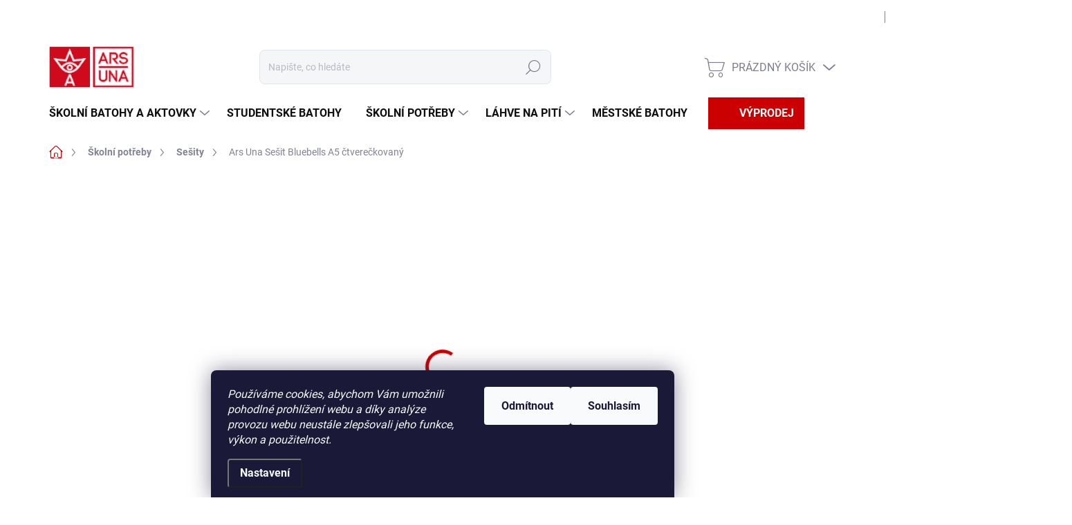

--- FILE ---
content_type: text/html; charset=utf-8
request_url: https://www.arsuna.cz/sesity/sesit-bluebells-a5-ctvereckovany/
body_size: 36266
content:
<!doctype html><html lang="cs" dir="ltr" class="header-background-light external-fonts-loaded"><head><meta charset="utf-8" /><meta name="viewport" content="width=device-width,initial-scale=1" /><title>Ars Una Sešit Bluebells A5 čtverečkovaný - Arsuna</title><link rel="preconnect" href="https://cdn.myshoptet.com" /><link rel="dns-prefetch" href="https://cdn.myshoptet.com" /><link rel="preload" href="https://cdn.myshoptet.com/prj/dist/master/cms/libs/jquery/jquery-1.11.3.min.js" as="script" /><link href="https://cdn.myshoptet.com/prj/dist/master/cms/templates/frontend_templates/shared/css/font-face/roboto.css" rel="stylesheet"><script>
dataLayer = [];
dataLayer.push({'shoptet' : {
    "pageId": 769,
    "pageType": "productDetail",
    "currency": "CZK",
    "currencyInfo": {
        "decimalSeparator": ",",
        "exchangeRate": 1,
        "priceDecimalPlaces": 2,
        "symbol": "K\u010d",
        "symbolLeft": 0,
        "thousandSeparator": " "
    },
    "language": "cs",
    "projectId": 147247,
    "product": {
        "id": 13125,
        "guid": "e0347c1a-43c2-11ed-bd9c-0cc47a6c8f54",
        "hasVariants": false,
        "codes": [
            {
                "code": 53142269
            }
        ],
        "code": "53142269",
        "name": "Ars Una Se\u0161it Bluebells A5 \u010dtvere\u010dkovan\u00fd",
        "appendix": "",
        "weight": 0.22,
        "manufacturer": "ARS UNA",
        "manufacturerGuid": "1EF533263BFA65DE8F30DA0BA3DED3EE",
        "currentCategory": "\u0160koln\u00ed pot\u0159eby | Se\u0161ity",
        "currentCategoryGuid": "8f9b81bb-6cce-11e9-a065-0cc47a6c92bc",
        "defaultCategory": "\u0160koln\u00ed pot\u0159eby | Se\u0161ity",
        "defaultCategoryGuid": "8f9b81bb-6cce-11e9-a065-0cc47a6c92bc",
        "currency": "CZK",
        "priceWithVat": 25
    },
    "stocks": [
        {
            "id": "ext",
            "title": "Sklad",
            "isDeliveryPoint": 0,
            "visibleOnEshop": 1
        }
    ],
    "cartInfo": {
        "id": null,
        "freeShipping": false,
        "freeShippingFrom": 1000,
        "leftToFreeGift": {
            "formattedPrice": "0 K\u010d",
            "priceLeft": 0
        },
        "freeGift": false,
        "leftToFreeShipping": {
            "priceLeft": 1000,
            "dependOnRegion": 0,
            "formattedPrice": "1 000 K\u010d"
        },
        "discountCoupon": [],
        "getNoBillingShippingPrice": {
            "withoutVat": 0,
            "vat": 0,
            "withVat": 0
        },
        "cartItems": [],
        "taxMode": "ORDINARY"
    },
    "cart": [],
    "customer": {
        "priceRatio": 1,
        "priceListId": 1,
        "groupId": null,
        "registered": false,
        "mainAccount": false
    }
}});
dataLayer.push({'cookie_consent' : {
    "marketing": "denied",
    "analytics": "denied"
}});
document.addEventListener('DOMContentLoaded', function() {
    shoptet.consent.onAccept(function(agreements) {
        if (agreements.length == 0) {
            return;
        }
        dataLayer.push({
            'cookie_consent' : {
                'marketing' : (agreements.includes(shoptet.config.cookiesConsentOptPersonalisation)
                    ? 'granted' : 'denied'),
                'analytics': (agreements.includes(shoptet.config.cookiesConsentOptAnalytics)
                    ? 'granted' : 'denied')
            },
            'event': 'cookie_consent'
        });
    });
});
</script>
<meta property="og:type" content="website"><meta property="og:site_name" content="arsuna.cz"><meta property="og:url" content="https://www.arsuna.cz/sesity/sesit-bluebells-a5-ctvereckovany/"><meta property="og:title" content="Ars Una Sešit Bluebells A5 čtverečkovaný - Arsuna"><meta name="author" content="Arsuna"><meta name="web_author" content="Shoptet.cz"><meta name="dcterms.rightsHolder" content="www.arsuna.cz"><meta name="robots" content="index,follow"><meta property="og:image" content="https://cdn.myshoptet.com/usr/www.arsuna.cz/user/shop/big/13125_ars-una-sesit-bluebells-a5-ctvereckovany.png?633bf601"><meta property="og:description" content="Ars Una Sešit Bluebells A5 čtverečkovaný. "><meta name="description" content="Ars Una Sešit Bluebells A5 čtverečkovaný. "><meta property="product:price:amount" content="25"><meta property="product:price:currency" content="CZK"><style>:root {--color-primary: #cb0000;--color-primary-h: 0;--color-primary-s: 100%;--color-primary-l: 40%;--color-primary-hover: #cb0000;--color-primary-hover-h: 0;--color-primary-hover-s: 100%;--color-primary-hover-l: 40%;--color-secondary: #cb0000;--color-secondary-h: 0;--color-secondary-s: 100%;--color-secondary-l: 40%;--color-secondary-hover: #cb0000;--color-secondary-hover-h: 0;--color-secondary-hover-s: 100%;--color-secondary-hover-l: 40%;--color-tertiary: #ffffff;--color-tertiary-h: 0;--color-tertiary-s: 0%;--color-tertiary-l: 100%;--color-tertiary-hover: #ffffff;--color-tertiary-hover-h: 0;--color-tertiary-hover-s: 0%;--color-tertiary-hover-l: 100%;--color-header-background: #ffffff;--template-font: "Roboto";--template-headings-font: "Roboto";--header-background-url: url("[data-uri]");--cookies-notice-background: #1A1937;--cookies-notice-color: #F8FAFB;--cookies-notice-button-hover: #f5f5f5;--cookies-notice-link-hover: #27263f;--templates-update-management-preview-mode-content: "Náhled aktualizací šablony je aktivní pro váš prohlížeč."}</style>
    <script>var shoptet = shoptet || {};</script>
    <script src="https://cdn.myshoptet.com/prj/dist/master/shop/dist/main-3g-header.js.05f199e7fd2450312de2.js"></script>
<!-- User include --><!-- service 1000(633) html code header -->
<link rel="stylesheet" href="https://cdn.myshoptet.com/usr/apollo.jakubtursky.sk/user/documents/assets/main.css?v=1769">

<noscript>
<style>
.before-carousel:before,
.before-carousel:after,
.products-block:after,
.products-block:before,
.p-detail-inner:before,
.p-detail-inner:after{
	display: none;
}

.products-block .product, .products-block .slider-group-products,
.next-to-carousel-banners .banner-wrapper,
.before-carousel .content-wrapper-in,
.p-detail-inner .p-detail-inner-header, .p-detail-inner #product-detail-form {
  opacity: 1;
}

body.type-category .content-wrapper-in,
body.type-manufacturer-detail .content-wrapper-in,
body.type-product .content-wrapper-in {
	visibility: visible!important;
}
</style>
</noscript>

<style>
@font-face {
  font-family: 'apollo';
  font-display: swap;
  src:  url('https://cdn.myshoptet.com/usr/apollo.jakubtursky.sk/user/documents/assets/iconfonts/icomoon.eot?v=107');
  src:  url('https://cdn.myshoptet.com/usr/apollo.jakubtursky.sk/user/documents/assets/iconfonts/icomoon.eot?v=107') format('embedded-opentype'),
    url('https://cdn.myshoptet.com/usr/apollo.jakubtursky.sk/user/documents/assets/iconfonts/icomoon.ttf?v=107') format('truetype'),
    url('https://cdn.myshoptet.com/usr/apollo.jakubtursky.sk/user/documents/assets/iconfonts/icomoon.woff?v=107') format('woff'),
    url('https://cdn.myshoptet.com/usr/apollo.jakubtursky.sk/user/documents/assets/iconfonts/icomoon.svg?v=107') format('svg');
  font-weight: normal;
  font-style: normal;
  font-display: block;
}
.top-navigation-bar .top-nav-button.top-nav-button-login.primary{
	display: none;
}
.basic-description>h3:first-child{
	display: none;
}
/*.header-info-banner-addon{
	background-color: black;
}*/
</style>

<style>
.not-working {
  background-color: rgba(0,0,0, 0.9);
  color: white;
  width: 100%;
  height: 100%;
  position: fixed;
  top: 0;
  left: 0;
  z-index: 9999999;
  text-align: center;
  padding: 50px;
  line-height: 1.6;
  font-size: 16px;
}
</style>

<!-- service 654(301) html code header -->
<!-- Prefetch Pobo Page Builder CDN  -->
<link rel="dns-prefetch" href="https://image.pobo.cz">
<link href="https://cdnjs.cloudflare.com/ajax/libs/lightgallery/2.7.2/css/lightgallery.min.css" rel="stylesheet">
<link href="https://cdnjs.cloudflare.com/ajax/libs/lightgallery/2.7.2/css/lg-thumbnail.min.css" rel="stylesheet">


<!-- © Pobo Page Builder  -->
<script>
 	  window.addEventListener("DOMContentLoaded", function () {
		  var po = document.createElement("script");
		  po.type = "text/javascript";
		  po.async = true;
		  po.dataset.url = "https://www.pobo.cz";
			po.dataset.cdn = "https://image.pobo.space";
      po.dataset.tier = "standard";
      po.fetchpriority = "high";
      po.dataset.key = btoa(window.location.host);
		  po.id = "pobo-asset-url";
      po.platform = "shoptet";
      po.synergy = false;
		  po.src = "https://image.pobo.space/assets/editor.js?v=14";

		  var s = document.getElementsByTagName("script")[0];
		  s.parentNode.insertBefore(po, s);
	  });
</script>





<!-- project html code header -->
<meta name="facebook-domain-verification" content="5bt0p0i3dhud8q1gsy2n9na6urosdm" />
<link href="/user/documents/jakubtursky/style.css?v=8" data-author-name="Jakub Turský" data-author-website="https://partneri.shoptet.cz/profesionalove/tursky-jakub" data-author-email="info@jakubtursky.sk" rel="stylesheet">

<!-- /User include --><link rel="shortcut icon" href="/favicon.ico" type="image/x-icon" /><link rel="canonical" href="https://www.arsuna.cz/sesity/sesit-bluebells-a5-ctvereckovany/" /><link rel="alternate" hreflang="cs" href="https://www.arsuna.cz/sesity/sesit-bluebells-a5-ctvereckovany/" /><link rel="alternate" hreflang="en" href="https://www.arsuna.cz/en/sesity/sesit-bluebells-a5-ctvereckovany/" /><link rel="alternate" hreflang="x-default" href="https://www.arsuna.cz/sesity/sesit-bluebells-a5-ctvereckovany/" />    <script>
        var _hwq = _hwq || [];
        _hwq.push(['setKey', '0A23BC54ADAA700310B9DEEA12343770']);
        _hwq.push(['setTopPos', '200']);
        _hwq.push(['showWidget', '21']);
        (function() {
            var ho = document.createElement('script');
            ho.src = 'https://cz.im9.cz/direct/i/gjs.php?n=wdgt&sak=0A23BC54ADAA700310B9DEEA12343770';
            var s = document.getElementsByTagName('script')[0]; s.parentNode.insertBefore(ho, s);
        })();
    </script>
    <!-- Global site tag (gtag.js) - Google Analytics -->
    <script async src="https://www.googletagmanager.com/gtag/js?id=G-7K3P4M298V"></script>
    <script>
        
        window.dataLayer = window.dataLayer || [];
        function gtag(){dataLayer.push(arguments);}
        

                    console.debug('default consent data');

            gtag('consent', 'default', {"ad_storage":"denied","analytics_storage":"denied","ad_user_data":"denied","ad_personalization":"denied","wait_for_update":500});
            dataLayer.push({
                'event': 'default_consent'
            });
        
        gtag('js', new Date());

        
                gtag('config', 'G-7K3P4M298V', {"groups":"GA4","send_page_view":false,"content_group":"productDetail","currency":"CZK","page_language":"cs"});
        
                gtag('config', 'AW-871688781', {"allow_enhanced_conversions":true});
        
        
        
        
        
                    gtag('event', 'page_view', {"send_to":"GA4","page_language":"cs","content_group":"productDetail","currency":"CZK"});
        
                gtag('set', 'currency', 'CZK');

        gtag('event', 'view_item', {
            "send_to": "UA",
            "items": [
                {
                    "id": "53142269",
                    "name": "Ars Una Se\u0161it Bluebells A5 \u010dtvere\u010dkovan\u00fd",
                    "category": "\u0160koln\u00ed pot\u0159eby \/ Se\u0161ity",
                                        "brand": "ARS UNA",
                                                            "price": 20.66
                }
            ]
        });
        
        
        
        
        
                    gtag('event', 'view_item', {"send_to":"GA4","page_language":"cs","content_group":"productDetail","value":20.66,"currency":"CZK","items":[{"item_id":"53142269","item_name":"Ars Una Se\u0161it Bluebells A5 \u010dtvere\u010dkovan\u00fd","item_brand":"ARS UNA","item_category":"\u0160koln\u00ed pot\u0159eby","item_category2":"Se\u0161ity","price":20.66,"quantity":1,"index":0}]});
        
        
        
        
        
        
        
        document.addEventListener('DOMContentLoaded', function() {
            if (typeof shoptet.tracking !== 'undefined') {
                for (var id in shoptet.tracking.bannersList) {
                    gtag('event', 'view_promotion', {
                        "send_to": "UA",
                        "promotions": [
                            {
                                "id": shoptet.tracking.bannersList[id].id,
                                "name": shoptet.tracking.bannersList[id].name,
                                "position": shoptet.tracking.bannersList[id].position
                            }
                        ]
                    });
                }
            }

            shoptet.consent.onAccept(function(agreements) {
                if (agreements.length !== 0) {
                    console.debug('gtag consent accept');
                    var gtagConsentPayload =  {
                        'ad_storage': agreements.includes(shoptet.config.cookiesConsentOptPersonalisation)
                            ? 'granted' : 'denied',
                        'analytics_storage': agreements.includes(shoptet.config.cookiesConsentOptAnalytics)
                            ? 'granted' : 'denied',
                                                                                                'ad_user_data': agreements.includes(shoptet.config.cookiesConsentOptPersonalisation)
                            ? 'granted' : 'denied',
                        'ad_personalization': agreements.includes(shoptet.config.cookiesConsentOptPersonalisation)
                            ? 'granted' : 'denied',
                        };
                    console.debug('update consent data', gtagConsentPayload);
                    gtag('consent', 'update', gtagConsentPayload);
                    dataLayer.push(
                        { 'event': 'update_consent' }
                    );
                }
            });
        });
    </script>
<script>
    (function(t, r, a, c, k, i, n, g) { t['ROIDataObject'] = k;
    t[k]=t[k]||function(){ (t[k].q=t[k].q||[]).push(arguments) },t[k].c=i;n=r.createElement(a),
    g=r.getElementsByTagName(a)[0];n.async=1;n.src=c;g.parentNode.insertBefore(n,g)
    })(window, document, 'script', '//www.heureka.cz/ocm/sdk.js?source=shoptet&version=2&page=product_detail', 'heureka', 'cz');

    heureka('set_user_consent', 0);
</script>
</head><body class="desktop id-769 in-sesity template-11 type-product type-detail one-column-body columns-4 blank-mode blank-mode-css ums_forms_redesign--off ums_a11y_category_page--on ums_discussion_rating_forms--off ums_flags_display_unification--on ums_a11y_login--on mobile-header-version-0">
        <div id="fb-root"></div>
        <script>
            window.fbAsyncInit = function() {
                FB.init({
                    autoLogAppEvents : true,
                    xfbml            : true,
                    version          : 'v24.0'
                });
            };
        </script>
        <script async defer crossorigin="anonymous" src="https://connect.facebook.net/cs_CZ/sdk.js#xfbml=1&version=v24.0"></script>    <div class="siteCookies siteCookies--bottom siteCookies--dark js-siteCookies" role="dialog" data-testid="cookiesPopup" data-nosnippet>
        <div class="siteCookies__form">
            <div class="siteCookies__content">
                <div class="siteCookies__text">
                    <em>Používáme cookies, abychom Vám umožnili pohodlné prohlížení webu a díky analýze provozu webu neustále zlepšovali jeho funkce, výkon a použitelnost.</em>
                </div>
                <p class="siteCookies__links">
                    <button class="siteCookies__link js-cookies-settings" aria-label="Nastavení cookies" data-testid="cookiesSettings">Nastavení</button>
                </p>
            </div>
            <div class="siteCookies__buttonWrap">
                                    <button class="siteCookies__button js-cookiesConsentSubmit" value="reject" aria-label="Odmítnout cookies" data-testid="buttonCookiesReject">Odmítnout</button>
                                <button class="siteCookies__button js-cookiesConsentSubmit" value="all" aria-label="Přijmout cookies" data-testid="buttonCookiesAccept">Souhlasím</button>
            </div>
        </div>
        <script>
            document.addEventListener("DOMContentLoaded", () => {
                const siteCookies = document.querySelector('.js-siteCookies');
                document.addEventListener("scroll", shoptet.common.throttle(() => {
                    const st = document.documentElement.scrollTop;
                    if (st > 1) {
                        siteCookies.classList.add('siteCookies--scrolled');
                    } else {
                        siteCookies.classList.remove('siteCookies--scrolled');
                    }
                }, 100));
            });
        </script>
    </div>
<a href="#content" class="skip-link sr-only">Přejít na obsah</a><div class="overall-wrapper"><div class="user-action"><div class="container">
    <div class="user-action-in">
                    <div id="login" class="user-action-login popup-widget login-widget" role="dialog" aria-labelledby="loginHeading">
        <div class="popup-widget-inner">
                            <h2 id="loginHeading">Přihlášení k vašemu účtu</h2><div id="customerLogin"><form action="/action/Customer/Login/" method="post" id="formLoginIncluded" class="csrf-enabled formLogin" data-testid="formLogin"><input type="hidden" name="referer" value="" /><div class="form-group"><div class="input-wrapper email js-validated-element-wrapper no-label"><input type="email" name="email" class="form-control" autofocus placeholder="E-mailová adresa (např. jan@novak.cz)" data-testid="inputEmail" autocomplete="email" required /></div></div><div class="form-group"><div class="input-wrapper password js-validated-element-wrapper no-label"><input type="password" name="password" class="form-control" placeholder="Heslo" data-testid="inputPassword" autocomplete="current-password" required /><span class="no-display">Nemůžete vyplnit toto pole</span><input type="text" name="surname" value="" class="no-display" /></div></div><div class="form-group"><div class="login-wrapper"><button type="submit" class="btn btn-secondary btn-text btn-login" data-testid="buttonSubmit">Přihlásit se</button><div class="password-helper"><a href="/registrace/" data-testid="signup" rel="nofollow">Nová registrace</a><a href="/klient/zapomenute-heslo/" rel="nofollow">Zapomenuté heslo</a></div></div></div><div class="social-login-buttons"><div class="social-login-buttons-divider"><span>nebo</span></div><div class="form-group"><a href="/action/Social/login/?provider=Google" class="login-btn google" rel="nofollow"><span class="login-google-icon"></span><strong>Přihlásit se přes Google</strong></a></div></div></form>
</div>                    </div>
    </div>

                            <div id="cart-widget" class="user-action-cart popup-widget cart-widget loader-wrapper" data-testid="popupCartWidget" role="dialog" aria-hidden="true">
    <div class="popup-widget-inner cart-widget-inner place-cart-here">
        <div class="loader-overlay">
            <div class="loader"></div>
        </div>
    </div>

    <div class="cart-widget-button">
        <a href="/kosik/" class="btn btn-conversion" id="continue-order-button" rel="nofollow" data-testid="buttonNextStep">Pokračovat do košíku</a>
    </div>
</div>
            </div>
</div>
</div><div class="top-navigation-bar" data-testid="topNavigationBar">

    <div class="container">

        <div class="top-navigation-contacts">
            <strong>Zákaznická podpora:</strong><a href="tel:799516705" class="project-phone" aria-label="Zavolat na 799516705" data-testid="contactboxPhone"><span>799 516 705</span></a><a href="mailto:obchod@arsuna.cz" class="project-email" data-testid="contactboxEmail"><span>obchod@arsuna.cz</span></a>        </div>

                            <div class="top-navigation-menu">
                <div class="top-navigation-menu-trigger"></div>
                <ul class="top-navigation-bar-menu">
                                            <li class="top-navigation-menu-item-885">
                            <a href="/doprava-a-platba/">Doprava a platba</a>
                        </li>
                                            <li class="top-navigation-menu-item-834">
                            <a href="/velkoobchod/">Velkoobchodní prodej</a>
                        </li>
                                            <li class="top-navigation-menu-item-29">
                            <a href="/kontakty/">Kontakty</a>
                        </li>
                                            <li class="top-navigation-menu-item-1787">
                            <a href="/vraceni-zbozi-a-reklamace/">Vrácení zboží a reklamace</a>
                        </li>
                                    </ul>
                <ul class="top-navigation-bar-menu-helper"></ul>
            </div>
        
        <div class="top-navigation-tools top-navigation-tools--language">
            <div class="responsive-tools">
                <a href="#" class="toggle-window" data-target="search" aria-label="Hledat" data-testid="linkSearchIcon"></a>
                                                            <a href="#" class="toggle-window" data-target="login"></a>
                                                    <a href="#" class="toggle-window" data-target="navigation" aria-label="Menu" data-testid="hamburgerMenu"></a>
            </div>
                <div class="languagesMenu">
        <button id="topNavigationDropdown" class="languagesMenu__flags" type="button" data-toggle="dropdown" aria-haspopup="true" aria-expanded="false">
            <svg aria-hidden="true" style="position: absolute; width: 0; height: 0; overflow: hidden;" version="1.1" xmlns="http://www.w3.org/2000/svg" xmlns:xlink="http://www.w3.org/1999/xlink"><defs><symbol id="shp-flag-CZ" viewBox="0 0 32 32"><title>CZ</title><path fill="#0052b4" style="fill: var(--color20, #0052b4)" d="M0 5.334h32v21.333h-32v-21.333z"></path><path fill="#d80027" style="fill: var(--color19, #d80027)" d="M32 16v10.666h-32l13.449-10.666z"></path><path fill="#f0f0f0" style="fill: var(--color21, #f0f0f0)" d="M32 5.334v10.666h-18.551l-13.449-10.666z"></path></symbol><symbol id="shp-flag-GB" viewBox="0 0 32 32"><title>GB</title><path fill="#f0f0f0" style="fill: var(--color21, #f0f0f0)" d="M0 5.333h32v21.334h-32v-21.334z"></path><path fill="#d80027" style="fill: var(--color19, #d80027)" d="M18 5.333h-4v8.667h-14v4h14v8.667h4v-8.667h14v-4h-14z"></path><path fill="#0052b4" style="fill: var(--color20, #0052b4)" d="M24.612 19.71l7.388 4.105v-4.105z"></path><path fill="#0052b4" style="fill: var(--color20, #0052b4)" d="M19.478 19.71l12.522 6.957v-1.967l-8.981-4.989z"></path><path fill="#0052b4" style="fill: var(--color20, #0052b4)" d="M28.665 26.666l-9.186-5.104v5.104z"></path><path fill="#f0f0f0" style="fill: var(--color21, #f0f0f0)" d="M19.478 19.71l12.522 6.957v-1.967l-8.981-4.989z"></path><path fill="#d80027" style="fill: var(--color19, #d80027)" d="M19.478 19.71l12.522 6.957v-1.967l-8.981-4.989z"></path><path fill="#0052b4" style="fill: var(--color20, #0052b4)" d="M5.646 19.71l-5.646 3.137v-3.137z"></path><path fill="#0052b4" style="fill: var(--color20, #0052b4)" d="M12.522 20.594v6.072h-10.929z"></path><path fill="#d80027" style="fill: var(--color19, #d80027)" d="M8.981 19.71l-8.981 4.989v1.967l12.522-6.957z"></path><path fill="#0052b4" style="fill: var(--color20, #0052b4)" d="M7.388 12.29l-7.388-4.105v4.105z"></path><path fill="#0052b4" style="fill: var(--color20, #0052b4)" d="M12.522 12.29l-12.522-6.957v1.967l8.981 4.989z"></path><path fill="#0052b4" style="fill: var(--color20, #0052b4)" d="M3.335 5.333l9.186 5.104v-5.104z"></path><path fill="#f0f0f0" style="fill: var(--color21, #f0f0f0)" d="M12.522 12.29l-12.522-6.957v1.967l8.981 4.989z"></path><path fill="#d80027" style="fill: var(--color19, #d80027)" d="M12.522 12.29l-12.522-6.957v1.967l8.981 4.989z"></path><path fill="#0052b4" style="fill: var(--color20, #0052b4)" d="M26.354 12.29l5.646-3.137v3.137z"></path><path fill="#0052b4" style="fill: var(--color20, #0052b4)" d="M19.478 11.405v-6.072h10.929z"></path><path fill="#d80027" style="fill: var(--color19, #d80027)" d="M23.019 12.29l8.981-4.989v-1.967l-12.522 6.957z"></path></symbol></defs></svg>
            <svg class="shp-flag shp-flag-CZ">
                <use xlink:href="#shp-flag-CZ"></use>
            </svg>
            <span class="caret"></span>
        </button>
        <div class="languagesMenu__content" aria-labelledby="topNavigationDropdown">
                            <div class="languagesMenu__box toggle-window js-languagesMenu__box" data-hover="true" data-target="currency">
                    <div class="languagesMenu__header languagesMenu__header--name">Měna</div>
                    <div class="languagesMenu__header languagesMenu__header--actual" data-toggle="dropdown">CZK<span class="caret"></span></div>
                    <ul class="languagesMenu__list languagesMenu__list--currency">
                                                    <li class="languagesMenu__list__item">
                                <a href="/action/Currency/changeCurrency/?currencyCode=CZK" rel="nofollow" class="languagesMenu__list__link languagesMenu__list__link--currency">CZK</a>
                            </li>
                                                    <li class="languagesMenu__list__item">
                                <a href="/action/Currency/changeCurrency/?currencyCode=EUR" rel="nofollow" class="languagesMenu__list__link languagesMenu__list__link--currency">EUR</a>
                            </li>
                                            </ul>
                </div>
                                        <div class="languagesMenu__box toggle-window js-languagesMenu__box" data-hover="true" data-target="language">
                    <div class="languagesMenu__header languagesMenu__header--name">Jazyk</div>
                    <div class="languagesMenu__header languagesMenu__header--actual" data-toggle="dropdown">
                                                                                    
                                    Čeština
                                
                                                                                                                                <span class="caret"></span>
                    </div>
                    <ul class="languagesMenu__list languagesMenu__list--language">
                                                    <li>
                                <a href="/action/Language/changeLanguage/?language=cs" rel="nofollow" class="languagesMenu__list__link">
                                    <svg class="shp-flag shp-flag-CZ">
                                        <use xlink:href="#shp-flag-CZ"></use>
                                    </svg>
                                    <span class="languagesMenu__list__name languagesMenu__list__name--actual">Čeština</span>
                                </a>
                            </li>
                                                    <li>
                                <a href="/action/Language/changeLanguage/?language=en" rel="nofollow" class="languagesMenu__list__link">
                                    <svg class="shp-flag shp-flag-GB">
                                        <use xlink:href="#shp-flag-GB"></use>
                                    </svg>
                                    <span class="languagesMenu__list__name">English</span>
                                </a>
                            </li>
                                            </ul>
                </div>
                    </div>
    </div>
            <button class="top-nav-button top-nav-button-login toggle-window" type="button" data-target="login" aria-haspopup="dialog" aria-controls="login" aria-expanded="false" data-testid="signin"><span>Přihlášení</span></button>        </div>

    </div>

</div>
<header id="header"><div class="container navigation-wrapper">
    <div class="header-top">
        <div class="site-name-wrapper">
            <div class="site-name"><a href="/" data-testid="linkWebsiteLogo"><img src="https://cdn.myshoptet.com/usr/www.arsuna.cz/user/logos/logo-red_2.png" alt="Arsuna" fetchpriority="low" /></a></div>        </div>
        <div class="search" itemscope itemtype="https://schema.org/WebSite">
            <meta itemprop="headline" content="Sešity"/><meta itemprop="url" content="https://www.arsuna.cz"/><meta itemprop="text" content="Ars Una Sešit Bluebells A5 čtverečkovaný. "/>            <form action="/action/ProductSearch/prepareString/" method="post"
    id="formSearchForm" class="search-form compact-form js-search-main"
    itemprop="potentialAction" itemscope itemtype="https://schema.org/SearchAction" data-testid="searchForm">
    <fieldset>
        <meta itemprop="target"
            content="https://www.arsuna.cz/vyhledavani/?string={string}"/>
        <input type="hidden" name="language" value="cs"/>
        
            
<input
    type="search"
    name="string"
        class="query-input form-control search-input js-search-input"
    placeholder="Napište, co hledáte"
    autocomplete="off"
    required
    itemprop="query-input"
    aria-label="Vyhledávání"
    data-testid="searchInput"
>
            <button type="submit" class="btn btn-default" data-testid="searchBtn">Hledat</button>
        
    </fieldset>
</form>
        </div>
        <div class="navigation-buttons">
                
    <a href="/kosik/" class="btn btn-icon toggle-window cart-count" data-target="cart" data-hover="true" data-redirect="true" data-testid="headerCart" rel="nofollow" aria-haspopup="dialog" aria-expanded="false" aria-controls="cart-widget">
        
                <span class="sr-only">Nákupní košík</span>
        
            <span class="cart-price visible-lg-inline-block" data-testid="headerCartPrice">
                                    Prázdný košík                            </span>
        
    
            </a>
        </div>
    </div>
    <nav id="navigation" aria-label="Hlavní menu" data-collapsible="true"><div class="navigation-in menu"><ul class="menu-level-1" role="menubar" data-testid="headerMenuItems"><li class="menu-item-691 ext" role="none"><a href="/skolni-batohy-a-aktovky/" data-testid="headerMenuItem" role="menuitem" aria-haspopup="true" aria-expanded="false"><b>Školní batohy a aktovky</b><span class="submenu-arrow"></span></a><ul class="menu-level-2" aria-label="Školní batohy a aktovky" tabindex="-1" role="menu"><li class="menu-item-790" role="none"><a href="/aktovky-pro-prvnacky/" class="menu-image" data-testid="headerMenuItem" tabindex="-1" aria-hidden="true"><img src="data:image/svg+xml,%3Csvg%20width%3D%22140%22%20height%3D%22100%22%20xmlns%3D%22http%3A%2F%2Fwww.w3.org%2F2000%2Fsvg%22%3E%3C%2Fsvg%3E" alt="" aria-hidden="true" width="140" height="100"  data-src="https://cdn.myshoptet.com/usr/www.arsuna.cz/user/categories/thumb/1-1.jpg" fetchpriority="low" /></a><div><a href="/aktovky-pro-prvnacky/" data-testid="headerMenuItem" role="menuitem"><span>Aktovky pro prvňáčky</span></a>
                        </div></li><li class="menu-item-1032" role="none"><a href="/skolni-batohy-3-8-trida/" class="menu-image" data-testid="headerMenuItem" tabindex="-1" aria-hidden="true"><img src="data:image/svg+xml,%3Csvg%20width%3D%22140%22%20height%3D%22100%22%20xmlns%3D%22http%3A%2F%2Fwww.w3.org%2F2000%2Fsvg%22%3E%3C%2Fsvg%3E" alt="" aria-hidden="true" width="140" height="100"  data-src="https://cdn.myshoptet.com/usr/www.arsuna.cz/user/categories/thumb/ergonomicke_batohy.jpg" fetchpriority="low" /></a><div><a href="/skolni-batohy-3-8-trida/" data-testid="headerMenuItem" role="menuitem"><span>Školní batohy 3 - 8.třída</span></a>
                        </div></li><li class="menu-item-978" role="none"><a href="/popruhy-k-aktovkam/" class="menu-image" data-testid="headerMenuItem" tabindex="-1" aria-hidden="true"><img src="data:image/svg+xml,%3Csvg%20width%3D%22140%22%20height%3D%22100%22%20xmlns%3D%22http%3A%2F%2Fwww.w3.org%2F2000%2Fsvg%22%3E%3C%2Fsvg%3E" alt="" aria-hidden="true" width="140" height="100"  data-src="https://cdn.myshoptet.com/usr/www.arsuna.cz/user/categories/thumb/popruh.jpg" fetchpriority="low" /></a><div><a href="/popruhy-k-aktovkam/" data-testid="headerMenuItem" role="menuitem"><span>Popruhy k aktovkám</span></a>
                        </div></li><li class="menu-item-1736" role="none"><a href="/vyhodne-sety-3-9-trida/" class="menu-image" data-testid="headerMenuItem" tabindex="-1" aria-hidden="true"><img src="data:image/svg+xml,%3Csvg%20width%3D%22140%22%20height%3D%22100%22%20xmlns%3D%22http%3A%2F%2Fwww.w3.org%2F2000%2Fsvg%22%3E%3C%2Fsvg%3E" alt="" aria-hidden="true" width="140" height="100"  data-src="https://cdn.myshoptet.com/usr/www.arsuna.cz/user/categories/thumb/12961_set-al.jpg" fetchpriority="low" /></a><div><a href="/vyhodne-sety-3-9-trida/" data-testid="headerMenuItem" role="menuitem"><span>Výhodné sety 3. - 9. třída</span></a>
                        </div></li><li class="menu-item-1742" role="none"><a href="/vyhodne-sety-pro-prvnacky/" class="menu-image" data-testid="headerMenuItem" tabindex="-1" aria-hidden="true"><img src="data:image/svg+xml,%3Csvg%20width%3D%22140%22%20height%3D%22100%22%20xmlns%3D%22http%3A%2F%2Fwww.w3.org%2F2000%2Fsvg%22%3E%3C%2Fsvg%3E" alt="" aria-hidden="true" width="140" height="100"  data-src="https://cdn.myshoptet.com/usr/www.arsuna.cz/user/categories/thumb/sg19.png" fetchpriority="low" /></a><div><a href="/vyhodne-sety-pro-prvnacky/" data-testid="headerMenuItem" role="menuitem"><span>Výhodné sety pro prvňáčky</span></a>
                        </div></li></ul></li>
<li class="menu-item-1070" role="none"><a href="/studentske-batohy/" data-testid="headerMenuItem" role="menuitem" aria-expanded="false"><b>Studentské batohy</b></a></li>
<li class="menu-item-697 ext" role="none"><a href="/skolni-potreby/" data-testid="headerMenuItem" role="menuitem" aria-haspopup="true" aria-expanded="false"><b>Školní potřeby</b><span class="submenu-arrow"></span></a><ul class="menu-level-2" aria-label="Školní potřeby" tabindex="-1" role="menu"><li class="menu-item-778 has-third-level" role="none"><a href="/penaly/" class="menu-image" data-testid="headerMenuItem" tabindex="-1" aria-hidden="true"><img src="data:image/svg+xml,%3Csvg%20width%3D%22140%22%20height%3D%22100%22%20xmlns%3D%22http%3A%2F%2Fwww.w3.org%2F2000%2Fsvg%22%3E%3C%2Fsvg%3E" alt="" aria-hidden="true" width="140" height="100"  data-src="https://cdn.myshoptet.com/usr/www.arsuna.cz/user/categories/thumb/penaly.jpg" fetchpriority="low" /></a><div><a href="/penaly/" data-testid="headerMenuItem" role="menuitem"><span>Penály</span></a>
                                                    <ul class="menu-level-3" role="menu">
                                                                    <li class="menu-item-1043" role="none">
                                        <a href="/skolni-penaly/" data-testid="headerMenuItem" role="menuitem">
                                            Školní penály</a>,                                    </li>
                                                                    <li class="menu-item-1046" role="none">
                                        <a href="/studentske-penaly/" data-testid="headerMenuItem" role="menuitem">
                                            Studentské penály</a>                                    </li>
                                                            </ul>
                        </div></li><li class="menu-item-787" role="none"><a href="/vaky-a-sacky/" class="menu-image" data-testid="headerMenuItem" tabindex="-1" aria-hidden="true"><img src="data:image/svg+xml,%3Csvg%20width%3D%22140%22%20height%3D%22100%22%20xmlns%3D%22http%3A%2F%2Fwww.w3.org%2F2000%2Fsvg%22%3E%3C%2Fsvg%3E" alt="" aria-hidden="true" width="140" height="100"  data-src="https://cdn.myshoptet.com/usr/www.arsuna.cz/user/categories/thumb/93567572.jpg" fetchpriority="low" /></a><div><a href="/vaky-a-sacky/" data-testid="headerMenuItem" role="menuitem"><span>Vaky a sáčky</span></a>
                        </div></li><li class="menu-item-748" role="none"><a href="/svacinove-boxy/" class="menu-image" data-testid="headerMenuItem" tabindex="-1" aria-hidden="true"><img src="data:image/svg+xml,%3Csvg%20width%3D%22140%22%20height%3D%22100%22%20xmlns%3D%22http%3A%2F%2Fwww.w3.org%2F2000%2Fsvg%22%3E%3C%2Fsvg%3E" alt="" aria-hidden="true" width="140" height="100"  data-src="https://cdn.myshoptet.com/usr/www.arsuna.cz/user/categories/thumb/92548404.jpg" fetchpriority="low" /></a><div><a href="/svacinove-boxy/" data-testid="headerMenuItem" role="menuitem"><span>Svačinové boxy</span></a>
                        </div></li><li class="menu-item-700 has-third-level" role="none"><a href="/desky-a-slozky-na-sesity/" class="menu-image" data-testid="headerMenuItem" tabindex="-1" aria-hidden="true"><img src="data:image/svg+xml,%3Csvg%20width%3D%22140%22%20height%3D%22100%22%20xmlns%3D%22http%3A%2F%2Fwww.w3.org%2F2000%2Fsvg%22%3E%3C%2Fsvg%3E" alt="" aria-hidden="true" width="140" height="100"  data-src="https://cdn.myshoptet.com/usr/www.arsuna.cz/user/categories/thumb/50850211.jpg" fetchpriority="low" /></a><div><a href="/desky-a-slozky-na-sesity/" data-testid="headerMenuItem" role="menuitem"><span>Desky a složky na sešity</span></a>
                                                    <ul class="menu-level-3" role="menu">
                                                                    <li class="menu-item-1346" role="none">
                                        <a href="/desky-na-sesity/" data-testid="headerMenuItem" role="menuitem">
                                            Boxy na sešity</a>,                                    </li>
                                                                    <li class="menu-item-1349" role="none">
                                        <a href="/slozky-na-sesity/" data-testid="headerMenuItem" role="menuitem">
                                            Složky na sešity</a>                                    </li>
                                                            </ul>
                        </div></li><li class="menu-item-1968" role="none"><a href="/obaly/" class="menu-image" data-testid="headerMenuItem" tabindex="-1" aria-hidden="true"><img src="data:image/svg+xml,%3Csvg%20width%3D%22140%22%20height%3D%22100%22%20xmlns%3D%22http%3A%2F%2Fwww.w3.org%2F2000%2Fsvg%22%3E%3C%2Fsvg%3E" alt="" aria-hidden="true" width="140" height="100"  data-src="https://cdn.myshoptet.com/usr/www.arsuna.cz/user/categories/thumb/93824453.png" fetchpriority="low" /></a><div><a href="/obaly/" data-testid="headerMenuItem" role="menuitem"><span>Obaly</span></a>
                        </div></li><li class="menu-item-769 active" role="none"><a href="/sesity/" class="menu-image" data-testid="headerMenuItem" tabindex="-1" aria-hidden="true"><img src="data:image/svg+xml,%3Csvg%20width%3D%22140%22%20height%3D%22100%22%20xmlns%3D%22http%3A%2F%2Fwww.w3.org%2F2000%2Fsvg%22%3E%3C%2Fsvg%3E" alt="" aria-hidden="true" width="140" height="100"  data-src="https://cdn.myshoptet.com/usr/www.arsuna.cz/user/categories/thumb/53110282.jpg" fetchpriority="low" /></a><div><a href="/sesity/" data-testid="headerMenuItem" role="menuitem"><span>Sešity</span></a>
                        </div></li><li class="menu-item-1011" role="none"><a href="/jmenovky-na-sesity/" class="menu-image" data-testid="headerMenuItem" tabindex="-1" aria-hidden="true"><img src="data:image/svg+xml,%3Csvg%20width%3D%22140%22%20height%3D%22100%22%20xmlns%3D%22http%3A%2F%2Fwww.w3.org%2F2000%2Fsvg%22%3E%3C%2Fsvg%3E" alt="" aria-hidden="true" width="140" height="100"  data-src="https://cdn.myshoptet.com/usr/www.arsuna.cz/user/categories/thumb/jmenovky_na_sesity.jpg" fetchpriority="low" /></a><div><a href="/jmenovky-na-sesity/" data-testid="headerMenuItem" role="menuitem"><span>Jmenovky na sešity</span></a>
                        </div></li><li class="menu-item-784" role="none"><a href="/penezenky/" class="menu-image" data-testid="headerMenuItem" tabindex="-1" aria-hidden="true"><img src="data:image/svg+xml,%3Csvg%20width%3D%22140%22%20height%3D%22100%22%20xmlns%3D%22http%3A%2F%2Fwww.w3.org%2F2000%2Fsvg%22%3E%3C%2Fsvg%3E" alt="" aria-hidden="true" width="140" height="100"  data-src="https://cdn.myshoptet.com/usr/www.arsuna.cz/user/categories/thumb/penezenky.jpg" fetchpriority="low" /></a><div><a href="/penezenky/" data-testid="headerMenuItem" role="menuitem"><span>Peněženky</span></a>
                        </div></li><li class="menu-item-879 has-third-level" role="none"><a href="/psaci-potreby/" class="menu-image" data-testid="headerMenuItem" tabindex="-1" aria-hidden="true"><img src="data:image/svg+xml,%3Csvg%20width%3D%22140%22%20height%3D%22100%22%20xmlns%3D%22http%3A%2F%2Fwww.w3.org%2F2000%2Fsvg%22%3E%3C%2Fsvg%3E" alt="" aria-hidden="true" width="140" height="100"  data-src="https://cdn.myshoptet.com/usr/www.arsuna.cz/user/categories/thumb/10019-1_3773-gelove-pero-lamborghini-oranzove.jpg" fetchpriority="low" /></a><div><a href="/psaci-potreby/" data-testid="headerMenuItem" role="menuitem"><span>Psací potřeby</span></a>
                                                    <ul class="menu-level-3" role="menu">
                                                                    <li class="menu-item-1851" role="none">
                                        <a href="/tuzky/" data-testid="headerMenuItem" role="menuitem">
                                            Tužky</a>,                                    </li>
                                                                    <li class="menu-item-1857" role="none">
                                        <a href="/patelky/" data-testid="headerMenuItem" role="menuitem">
                                            Pastelky</a>                                    </li>
                                                            </ul>
                        </div></li><li class="menu-item-2065 has-third-level" role="none"><a href="/doplnky/" class="menu-image" data-testid="headerMenuItem" tabindex="-1" aria-hidden="true"><img src="data:image/svg+xml,%3Csvg%20width%3D%22140%22%20height%3D%22100%22%20xmlns%3D%22http%3A%2F%2Fwww.w3.org%2F2000%2Fsvg%22%3E%3C%2Fsvg%3E" alt="" aria-hidden="true" width="140" height="100"  data-src="https://cdn.myshoptet.com/usr/www.arsuna.cz/user/categories/thumb/56281446_3y6z-3z-1.png" fetchpriority="low" /></a><div><a href="/doplnky/" data-testid="headerMenuItem" role="menuitem"><span>Doplňky</span></a>
                                                    <ul class="menu-level-3" role="menu">
                                                                    <li class="menu-item-2062" role="none">
                                        <a href="/nakupni-tasky/" data-testid="headerMenuItem" role="menuitem">
                                            Nákupní tašky</a>,                                    </li>
                                                                    <li class="menu-item-2077" role="none">
                                        <a href="/tvoreni-a-darky/" data-testid="headerMenuItem" role="menuitem">
                                            Tvoření a dárky</a>                                    </li>
                                                            </ul>
                        </div></li></ul></li>
<li class="menu-item-1049 ext" role="none"><a href="/lahve-na-piti/" data-testid="headerMenuItem" role="menuitem" aria-haspopup="true" aria-expanded="false"><b>Láhve na pití</b><span class="submenu-arrow"></span></a><ul class="menu-level-2" aria-label="Láhve na pití" tabindex="-1" role="menu"><li class="menu-item-1181" role="none"><a href="/detske-lahve/" class="menu-image" data-testid="headerMenuItem" tabindex="-1" aria-hidden="true"><img src="data:image/svg+xml,%3Csvg%20width%3D%22140%22%20height%3D%22100%22%20xmlns%3D%22http%3A%2F%2Fwww.w3.org%2F2000%2Fsvg%22%3E%3C%2Fsvg%3E" alt="" aria-hidden="true" width="140" height="100"  data-src="https://cdn.myshoptet.com/usr/www.arsuna.cz/user/categories/thumb/detske_lahve.jpg" fetchpriority="low" /></a><div><a href="/detske-lahve/" data-testid="headerMenuItem" role="menuitem"><span>Dětské láhve</span></a>
                        </div></li><li class="menu-item-1184" role="none"><a href="/lahve-ergo-500-ml/" class="menu-image" data-testid="headerMenuItem" tabindex="-1" aria-hidden="true"><img src="data:image/svg+xml,%3Csvg%20width%3D%22140%22%20height%3D%22100%22%20xmlns%3D%22http%3A%2F%2Fwww.w3.org%2F2000%2Fsvg%22%3E%3C%2Fsvg%3E" alt="" aria-hidden="true" width="140" height="100"  data-src="https://cdn.myshoptet.com/usr/www.arsuna.cz/user/categories/thumb/lahve_ergo.jpg" fetchpriority="low" /></a><div><a href="/lahve-ergo-500-ml/" data-testid="headerMenuItem" role="menuitem"><span>Láhve ergo 500 ml </span></a>
                        </div></li><li class="menu-item-1190" role="none"><a href="/lahve-click-450ml/" class="menu-image" data-testid="headerMenuItem" tabindex="-1" aria-hidden="true"><img src="data:image/svg+xml,%3Csvg%20width%3D%22140%22%20height%3D%22100%22%20xmlns%3D%22http%3A%2F%2Fwww.w3.org%2F2000%2Fsvg%22%3E%3C%2Fsvg%3E" alt="" aria-hidden="true" width="140" height="100"  data-src="https://cdn.myshoptet.com/usr/www.arsuna.cz/user/categories/thumb/lahve_450ml.jpg" fetchpriority="low" /></a><div><a href="/lahve-click-450ml/" data-testid="headerMenuItem" role="menuitem"><span>Láhve click 450 ml</span></a>
                        </div></li><li class="menu-item-1193" role="none"><a href="/lahve-click-650ml/" class="menu-image" data-testid="headerMenuItem" tabindex="-1" aria-hidden="true"><img src="data:image/svg+xml,%3Csvg%20width%3D%22140%22%20height%3D%22100%22%20xmlns%3D%22http%3A%2F%2Fwww.w3.org%2F2000%2Fsvg%22%3E%3C%2Fsvg%3E" alt="" aria-hidden="true" width="140" height="100"  data-src="https://cdn.myshoptet.com/usr/www.arsuna.cz/user/categories/thumb/lahve_650ml.jpg" fetchpriority="low" /></a><div><a href="/lahve-click-650ml/" data-testid="headerMenuItem" role="menuitem"><span>Láhve click 650 ml</span></a>
                        </div></li><li class="menu-item-1754" role="none"><a href="/lahve-600ml/" class="menu-image" data-testid="headerMenuItem" tabindex="-1" aria-hidden="true"><img src="data:image/svg+xml,%3Csvg%20width%3D%22140%22%20height%3D%22100%22%20xmlns%3D%22http%3A%2F%2Fwww.w3.org%2F2000%2Fsvg%22%3E%3C%2Fsvg%3E" alt="" aria-hidden="true" width="140" height="100"  data-src="https://cdn.myshoptet.com/usr/www.arsuna.cz/user/categories/thumb/55790512.png" fetchpriority="low" /></a><div><a href="/lahve-600ml/" data-testid="headerMenuItem" role="menuitem"><span>Láhve 600 ml</span></a>
                        </div></li><li class="menu-item-1757" role="none"><a href="/lahve-800ml/" class="menu-image" data-testid="headerMenuItem" tabindex="-1" aria-hidden="true"><img src="data:image/svg+xml,%3Csvg%20width%3D%22140%22%20height%3D%22100%22%20xmlns%3D%22http%3A%2F%2Fwww.w3.org%2F2000%2Fsvg%22%3E%3C%2Fsvg%3E" alt="" aria-hidden="true" width="140" height="100"  data-src="https://cdn.myshoptet.com/usr/www.arsuna.cz/user/categories/thumb/55800501.png" fetchpriority="low" /></a><div><a href="/lahve-800ml/" data-testid="headerMenuItem" role="menuitem"><span>Láhve 800 ml</span></a>
                        </div></li><li class="menu-item-2137" role="none"><a href="/lahve-1000-ml/" class="menu-image" data-testid="headerMenuItem" tabindex="-1" aria-hidden="true"><img src="data:image/svg+xml,%3Csvg%20width%3D%22140%22%20height%3D%22100%22%20xmlns%3D%22http%3A%2F%2Fwww.w3.org%2F2000%2Fsvg%22%3E%3C%2Fsvg%3E" alt="" aria-hidden="true" width="140" height="100"  data-src="https://cdn.myshoptet.com/usr/www.arsuna.cz/user/categories/thumb/56571332_00.png" fetchpriority="low" /></a><div><a href="/lahve-1000-ml/" data-testid="headerMenuItem" role="menuitem"><span>Láhve 1000 ml</span></a>
                        </div></li><li class="menu-item-1781" role="none"><a href="/termolahve-500ml/" class="menu-image" data-testid="headerMenuItem" tabindex="-1" aria-hidden="true"><img src="data:image/svg+xml,%3Csvg%20width%3D%22140%22%20height%3D%22100%22%20xmlns%3D%22http%3A%2F%2Fwww.w3.org%2F2000%2Fsvg%22%3E%3C%2Fsvg%3E" alt="" aria-hidden="true" width="140" height="100"  data-src="https://cdn.myshoptet.com/usr/www.arsuna.cz/user/categories/thumb/55810593.png" fetchpriority="low" /></a><div><a href="/termolahve-500ml/" data-testid="headerMenuItem" role="menuitem"><span>Termoláhve 500ml</span></a>
                        </div></li><li class="menu-item-2059" role="none"><a href="/termolahve-600-ml/" class="menu-image" data-testid="headerMenuItem" tabindex="-1" aria-hidden="true"><img src="data:image/svg+xml,%3Csvg%20width%3D%22140%22%20height%3D%22100%22%20xmlns%3D%22http%3A%2F%2Fwww.w3.org%2F2000%2Fsvg%22%3E%3C%2Fsvg%3E" alt="" aria-hidden="true" width="140" height="100"  data-src="https://cdn.myshoptet.com/usr/www.arsuna.cz/user/categories/thumb/termolahve_600.jpg" fetchpriority="low" /></a><div><a href="/termolahve-600-ml/" data-testid="headerMenuItem" role="menuitem"><span>Termoláhve 600 ml</span></a>
                        </div></li><li class="menu-item-2134" role="none"><a href="/termohrnky-350-ml/" class="menu-image" data-testid="headerMenuItem" tabindex="-1" aria-hidden="true"><img src="data:image/svg+xml,%3Csvg%20width%3D%22140%22%20height%3D%22100%22%20xmlns%3D%22http%3A%2F%2Fwww.w3.org%2F2000%2Fsvg%22%3E%3C%2Fsvg%3E" alt="" aria-hidden="true" width="140" height="100"  data-src="https://cdn.myshoptet.com/usr/www.arsuna.cz/user/categories/thumb/termohrnky_350.jpg" fetchpriority="low" /></a><div><a href="/termohrnky-350-ml/" data-testid="headerMenuItem" role="menuitem"><span>Termohrnky 350 ml</span></a>
                        </div></li><li class="menu-item-1927" role="none"><a href="/prislusenstvi-k-lahvim/" class="menu-image" data-testid="headerMenuItem" tabindex="-1" aria-hidden="true"><img src="data:image/svg+xml,%3Csvg%20width%3D%22140%22%20height%3D%22100%22%20xmlns%3D%22http%3A%2F%2Fwww.w3.org%2F2000%2Fsvg%22%3E%3C%2Fsvg%3E" alt="" aria-hidden="true" width="140" height="100"  data-src="https://cdn.myshoptet.com/usr/www.arsuna.cz/user/categories/thumb/5993120011290.png" fetchpriority="low" /></a><div><a href="/prislusenstvi-k-lahvim/" data-testid="headerMenuItem" role="menuitem"><span>Příslušenství</span></a>
                        </div></li></ul></li>
<li class="menu-item-1202" role="none"><a href="/mestske-batohy/" data-testid="headerMenuItem" role="menuitem" aria-expanded="false"><b>Městské batohy</b></a></li>
<li class="menu-item-1052" role="none"><a href="/vyprodej/" data-testid="headerMenuItem" role="menuitem" aria-expanded="false"><b>Výprodej</b></a></li>
<li class="appended-category menu-item-1073 ext" role="none"><a href="/ostatni-doplnky/"><b>Ostatní doplňky</b><span class="submenu-arrow" role="menuitem"></span></a><ul class="menu-level-2 menu-level-2-appended" role="menu"><li class="menu-item-1079" role="none"><a href="/hygienicke-sety-2/" data-testid="headerMenuItem" role="menuitem"><span>Hygienické sety</span></a></li></ul></li><li class="ext" id="nav-manufacturers" role="none"><a href="https://www.arsuna.cz/znacka/" data-testid="brandsText" role="menuitem"><b>Značky</b><span class="submenu-arrow"></span></a><ul class="menu-level-2" role="menu"><li role="none"><a href="/znacka/ars-una/" data-testid="brandName" role="menuitem"><span>ARS UNA</span></a></li></ul>
</li></ul></div><span class="navigation-close"></span></nav><div class="menu-helper" data-testid="hamburgerMenu"><span>Více</span></div>
</div></header><!-- / header -->


                    <div class="container breadcrumbs-wrapper">
            <div class="breadcrumbs navigation-home-icon-wrapper" itemscope itemtype="https://schema.org/BreadcrumbList">
                                                                            <span id="navigation-first" data-basetitle="Arsuna" itemprop="itemListElement" itemscope itemtype="https://schema.org/ListItem">
                <a href="/" itemprop="item" class="navigation-home-icon"><span class="sr-only" itemprop="name">Domů</span></a>
                <span class="navigation-bullet">/</span>
                <meta itemprop="position" content="1" />
            </span>
                                <span id="navigation-1" itemprop="itemListElement" itemscope itemtype="https://schema.org/ListItem">
                <a href="/skolni-potreby/" itemprop="item" data-testid="breadcrumbsSecondLevel"><span itemprop="name">Školní potřeby</span></a>
                <span class="navigation-bullet">/</span>
                <meta itemprop="position" content="2" />
            </span>
                                <span id="navigation-2" itemprop="itemListElement" itemscope itemtype="https://schema.org/ListItem">
                <a href="/sesity/" itemprop="item" data-testid="breadcrumbsSecondLevel"><span itemprop="name">Sešity</span></a>
                <span class="navigation-bullet">/</span>
                <meta itemprop="position" content="3" />
            </span>
                                            <span id="navigation-3" itemprop="itemListElement" itemscope itemtype="https://schema.org/ListItem" data-testid="breadcrumbsLastLevel">
                <meta itemprop="item" content="https://www.arsuna.cz/sesity/sesit-bluebells-a5-ctvereckovany/" />
                <meta itemprop="position" content="4" />
                <span itemprop="name" data-title="Ars Una Sešit Bluebells A5 čtverečkovaný">Ars Una Sešit Bluebells A5 čtverečkovaný <span class="appendix"></span></span>
            </span>
            </div>
        </div>
    
<div id="content-wrapper" class="container content-wrapper">
    
    <div class="content-wrapper-in">
                <main id="content" class="content wide">
                            
<div class="p-detail" itemscope itemtype="https://schema.org/Product">

    
    <meta itemprop="name" content="Ars Una Sešit Bluebells A5 čtverečkovaný" />
    <meta itemprop="category" content="Úvodní stránka &gt; Školní potřeby &gt; Sešity &gt; Ars Una Sešit Bluebells A5 čtverečkovaný" />
    <meta itemprop="url" content="https://www.arsuna.cz/sesity/sesit-bluebells-a5-ctvereckovany/" />
    <meta itemprop="image" content="https://cdn.myshoptet.com/usr/www.arsuna.cz/user/shop/big/13125_ars-una-sesit-bluebells-a5-ctvereckovany.png?633bf601" />
                <span class="js-hidden" itemprop="manufacturer" itemscope itemtype="https://schema.org/Organization">
            <meta itemprop="name" content="ARS UNA" />
        </span>
        <span class="js-hidden" itemprop="brand" itemscope itemtype="https://schema.org/Brand">
            <meta itemprop="name" content="ARS UNA" />
        </span>
                            <meta itemprop="gtin13" content="5993120013232" />            
        <div class="p-detail-inner">

        <div class="p-detail-inner-header">
            <h1>
                  Ars Una Sešit Bluebells A5 čtverečkovaný            </h1>

                <span class="p-code">
        <span class="p-code-label">Kód:</span>
                    <span>53142269</span>
            </span>
        </div>

        <form action="/action/Cart/addCartItem/" method="post" id="product-detail-form" class="pr-action csrf-enabled" data-testid="formProduct">

            <meta itemprop="productID" content="13125" /><meta itemprop="identifier" content="e0347c1a-43c2-11ed-bd9c-0cc47a6c8f54" /><meta itemprop="sku" content="53142269" /><span itemprop="offers" itemscope itemtype="https://schema.org/Offer"><link itemprop="availability" href="https://schema.org/OutOfStock" /><meta itemprop="url" content="https://www.arsuna.cz/sesity/sesit-bluebells-a5-ctvereckovany/" /><meta itemprop="price" content="25.00" /><meta itemprop="priceCurrency" content="CZK" /><link itemprop="itemCondition" href="https://schema.org/NewCondition" /><meta itemprop="warranty" content="2 roky" /></span><input type="hidden" name="productId" value="13125" /><input type="hidden" name="priceId" value="13107" /><input type="hidden" name="language" value="cs" />

            <div class="row product-top">

                <div class="col-xs-12">

                    <div class="p-detail-info">
                        
                                    <div class="stars-wrapper">
                
<span class="stars star-list">
                                                <a class="star star-off show-tooltip show-ratings" title="            Hodnocení:
            Neohodnoceno    &lt;br /&gt;
                    Pro možnost hodnocení se prosím přihlašte            "
                   href="#ratingTab" data-toggle="tab" data-external="1" data-force-scroll="1"></a>
                    
                                                <a class="star star-off show-tooltip show-ratings" title="            Hodnocení:
            Neohodnoceno    &lt;br /&gt;
                    Pro možnost hodnocení se prosím přihlašte            "
                   href="#ratingTab" data-toggle="tab" data-external="1" data-force-scroll="1"></a>
                    
                                                <a class="star star-off show-tooltip show-ratings" title="            Hodnocení:
            Neohodnoceno    &lt;br /&gt;
                    Pro možnost hodnocení se prosím přihlašte            "
                   href="#ratingTab" data-toggle="tab" data-external="1" data-force-scroll="1"></a>
                    
                                                <a class="star star-off show-tooltip show-ratings" title="            Hodnocení:
            Neohodnoceno    &lt;br /&gt;
                    Pro možnost hodnocení se prosím přihlašte            "
                   href="#ratingTab" data-toggle="tab" data-external="1" data-force-scroll="1"></a>
                    
                                                <a class="star star-off show-tooltip show-ratings" title="            Hodnocení:
            Neohodnoceno    &lt;br /&gt;
                    Pro možnost hodnocení se prosím přihlašte            "
                   href="#ratingTab" data-toggle="tab" data-external="1" data-force-scroll="1"></a>
                    
    </span>
            <a class="stars-label" href="#ratingTab" data-toggle="tab" data-external="1" data-force-scroll="1">
                                Neohodnoceno                    </a>
        </div>
    
                                                    <div><a href="/znacka/ars-una/" data-testid="productCardBrandName">Značka: <span>ARS UNA</span></a></div>
                        
                    </div>

                </div>

                <div class="col-xs-12 col-lg-6 p-image-wrapper">

                    
                    <div class="p-image" style="" data-testid="mainImage">

                        

    


                        

<a href="https://cdn.myshoptet.com/usr/www.arsuna.cz/user/shop/big/13125_ars-una-sesit-bluebells-a5-ctvereckovany.png?633bf601" class="p-main-image cloud-zoom" data-href="https://cdn.myshoptet.com/usr/www.arsuna.cz/user/shop/orig/13125_ars-una-sesit-bluebells-a5-ctvereckovany.png?633bf601"><img src="https://cdn.myshoptet.com/usr/www.arsuna.cz/user/shop/big/13125_ars-una-sesit-bluebells-a5-ctvereckovany.png?633bf601" alt="Ars Una Sešit Bluebells A5 čtverečkovaný" width="1024" height="768"  fetchpriority="high" />
</a>                    </div>

                    
    <div class="p-thumbnails-wrapper">

        <div class="p-thumbnails">

            <div class="p-thumbnails-inner">

                <div>
                                                                                        <a href="https://cdn.myshoptet.com/usr/www.arsuna.cz/user/shop/big/13125_ars-una-sesit-bluebells-a5-ctvereckovany.png?633bf601" class="p-thumbnail highlighted">
                            <img src="data:image/svg+xml,%3Csvg%20width%3D%22100%22%20height%3D%22100%22%20xmlns%3D%22http%3A%2F%2Fwww.w3.org%2F2000%2Fsvg%22%3E%3C%2Fsvg%3E" alt="Ars Una Sešit Bluebells A5 čtverečkovaný" width="100" height="100"  data-src="https://cdn.myshoptet.com/usr/www.arsuna.cz/user/shop/related/13125_ars-una-sesit-bluebells-a5-ctvereckovany.png?633bf601" fetchpriority="low" />
                        </a>
                        <a href="https://cdn.myshoptet.com/usr/www.arsuna.cz/user/shop/big/13125_ars-una-sesit-bluebells-a5-ctvereckovany.png?633bf601" class="cbox-gal" data-gallery="lightbox[gallery]" data-alt="Ars Una Sešit Bluebells A5 čtverečkovaný"></a>
                                                                    <a href="https://cdn.myshoptet.com/usr/www.arsuna.cz/user/shop/big/13125-1_negyzethalos-a5-01-kz64-db.png?633bf603" class="p-thumbnail">
                            <img src="data:image/svg+xml,%3Csvg%20width%3D%22100%22%20height%3D%22100%22%20xmlns%3D%22http%3A%2F%2Fwww.w3.org%2F2000%2Fsvg%22%3E%3C%2Fsvg%3E" alt="negyzethalos A5 01 kz64 db" width="100" height="100"  data-src="https://cdn.myshoptet.com/usr/www.arsuna.cz/user/shop/related/13125-1_negyzethalos-a5-01-kz64-db.png?633bf603" fetchpriority="low" />
                        </a>
                        <a href="https://cdn.myshoptet.com/usr/www.arsuna.cz/user/shop/big/13125-1_negyzethalos-a5-01-kz64-db.png?633bf603" class="cbox-gal" data-gallery="lightbox[gallery]" data-alt="negyzethalos A5 01 kz64 db"></a>
                                    </div>

            </div>

            <a href="#" class="thumbnail-prev"></a>
            <a href="#" class="thumbnail-next"></a>

        </div>

    </div>


                </div>

                <div class="col-xs-12 col-lg-6 p-info-wrapper">

                    
                    
                        <div class="p-final-price-wrapper">

                                                                                    <strong class="price-final" data-testid="productCardPrice">
            <span class="price-final-holder">
                25 Kč
    

        </span>
    </strong>
                                <span class="price-additional">
                                        20,66 Kč
            bez DPH                            </span>
                                <span class="price-measure">
                    
                        </span>
                            

                        </div>

                    
                    
                                                                                    <div class="availability-value" title="Dostupnost">
                                    

    
    <span class="availability-label" data-testid="labelAvailability">
                    Na dotaz            </span>
    
                                </div>
                                                    
                        <table class="detail-parameters">
                            <tbody>
                            
                            
                            
                                                            <tr>
                                    <th colspan="2">
                                        <a href="/sesity/sesit-bluebells-a5-ctvereckovany:moznosti-dopravy/" class="shipping-options">Možnosti doručení</a>
                                    </th>
                                </tr>
                                                            <tr class="sold-out">
        <td colspan="2">
            Položka byla vyprodána&hellip;
        </td>
    </tr>
                            </tbody>
                        </table>

                                                                            
                                            
                    
                    

                    
                                            <p data-testid="productCardDescr">
                            <a href="#description" class="chevron-after chevron-down-after" data-toggle="tab" data-external="1" data-force-scroll="true">Detailní informace</a>
                        </p>
                    
                    <div class="social-buttons-wrapper">
                        <div class="link-icons watchdog-active" data-testid="productDetailActionIcons">
    <a href="#" class="link-icon print" title="Tisknout produkt"><span>Tisk</span></a>
    <a href="/sesity/sesit-bluebells-a5-ctvereckovany:dotaz/" class="link-icon chat" title="Mluvit s prodejcem" rel="nofollow"><span>Zeptat se</span></a>
            <a href="/sesity/sesit-bluebells-a5-ctvereckovany:hlidat-cenu/" class="link-icon watchdog" title="Hlídat cenu" rel="nofollow"><span>Hlídat</span></a>
                <a href="#" class="link-icon share js-share-buttons-trigger" title="Sdílet produkt"><span>Sdílet</span></a>
    </div>
                            <div class="social-buttons no-display">
                    <div class="twitter">
                <script>
        window.twttr = (function(d, s, id) {
            var js, fjs = d.getElementsByTagName(s)[0],
                t = window.twttr || {};
            if (d.getElementById(id)) return t;
            js = d.createElement(s);
            js.id = id;
            js.src = "https://platform.twitter.com/widgets.js";
            fjs.parentNode.insertBefore(js, fjs);
            t._e = [];
            t.ready = function(f) {
                t._e.push(f);
            };
            return t;
        }(document, "script", "twitter-wjs"));
        </script>

<a
    href="https://twitter.com/share"
    class="twitter-share-button"
        data-lang="cs"
    data-url="https://www.arsuna.cz/sesity/sesit-bluebells-a5-ctvereckovany/"
>Tweet</a>

            </div>
                    <div class="facebook">
                <div
            data-layout="button"
        class="fb-share-button"
    >
</div>

            </div>
                                <div class="close-wrapper">
        <a href="#" class="close-after js-share-buttons-trigger" title="Sdílet produkt">Zavřít</a>
    </div>

            </div>
                    </div>

                    
                </div>

            </div>

        </form>
    </div>

    
        
    
        
    <div class="shp-tabs-wrapper p-detail-tabs-wrapper">
        <div class="row">
            <div class="col-sm-12 shp-tabs-row responsive-nav">
                <div class="shp-tabs-holder">
    <ul id="p-detail-tabs" class="shp-tabs p-detail-tabs visible-links" role="tablist">
                            <li class="shp-tab active" data-testid="tabDescription">
                <a href="#description" class="shp-tab-link" role="tab" data-toggle="tab">Popis</a>
            </li>
                                                        <li class="shp-tab" data-testid="tabAlternativeProducts">
                <a href="#productsAlternative" class="shp-tab-link" role="tab" data-toggle="tab">Podobné (16)</a>
            </li>
                                                                                         <li class="shp-tab" data-testid="tabRating">
                <a href="#ratingTab" class="shp-tab-link" role="tab" data-toggle="tab">Hodnocení</a>
            </li>
                                        <li class="shp-tab" data-testid="tabDiscussion">
                                <a href="#productDiscussion" class="shp-tab-link" role="tab" data-toggle="tab">Diskuze</a>
            </li>
                                                <li class="shp-tab" data-testid="tabGpsr">
                <a href="#otherInformation" class="shp-tab-link" role="tab" data-toggle="tab">Ostatní informace</a>
            </li>
                        </ul>
</div>
            </div>
            <div class="col-sm-12 ">
                <div id="tab-content" class="tab-content">
                                                                                                            <div id="description" class="tab-pane fade in active" role="tabpanel">
        <div class="description-inner">
            <div class="basic-description">
                <h3>Detailní popis produktu</h3>
                                    <p>Čtverečkovaný sešit špičkové kvality&nbsp;od výrobce Ars Una ve formátu A5, vhodný především pro dívky. Obal sešitu je vyroben z papíru gramáže 300 gr s 3D-UV matnou a lesklou fólií (některé prvky se lesknou a dodávají sešitu luxusní vzhled a atmosféru).<br /><strong>Počet listů</strong><span>: 40 ks</span><br /><strong>Gramáž listů:</strong><span>&nbsp;70 gr.</span><br /><br /></p>
                            </div>
            
            <div class="extended-description">
            <h3>Doplňkové parametry</h3>
            <table class="detail-parameters">
                <tbody>
                    <tr>
    <th>
        <span class="row-header-label">
            Kategorie<span class="row-header-label-colon">:</span>
        </span>
    </th>
    <td>
        <a href="/sesity/">Sešity</a>    </td>
</tr>
    <tr>
        <th>
            <span class="row-header-label">
                Záruka<span class="row-header-label-colon">:</span>
            </span>
        </th>
        <td>
            2 roky
        </td>
    </tr>
    <tr>
        <th>
            <span class="row-header-label">
                Hmotnost<span class="row-header-label-colon">:</span>
            </span>
        </th>
        <td>
            0.22 kg
        </td>
    </tr>
    <tr class="productEan">
      <th>
          <span class="row-header-label productEan__label">
              EAN<span class="row-header-label-colon">:</span>
          </span>
      </th>
      <td>
          <span class="productEan__value">5993120013232</span>
      </td>
  </tr>
            <tr>
            <th>
                <span class="row-header-label">
                                            Motiv<span class="row-header-label-colon">:</span>
                                    </span>
            </th>
            <td>
                                                            <a href='/skolni-potreby/?pv72=579'>bluebells</a>                                                </td>
        </tr>
            <tr>
            <th>
                <span class="row-header-label">
                                            Formát<span class="row-header-label-colon">:</span>
                                    </span>
            </th>
            <td>
                                                            <a href='/sesity/?pv41=50'>A5</a>                                                </td>
        </tr>
            <tr>
            <th>
                <span class="row-header-label">
                                            Pohlaví<span class="row-header-label-colon">:</span>
                                    </span>
            </th>
            <td>
                                                            <a href='/sesity/?pv29=20'>holka</a>                                                </td>
        </tr>
        <tr class="sold-out">
        <td colspan="2">
            Položka byla vyprodána&hellip;
        </td>
    </tr>
                </tbody>
            </table>
        </div>
    
        </div>
    </div>
                                                                        
    <div id="productsAlternative" class="tab-pane fade" role="tabpanel">

        <div class="products products-block products-additional products-alternative p-switchable">
            
                    
                    <div class="product col-sm-6 col-md-12 col-lg-6 active related-sm-screen-show">
    <div class="p" data-micro="product" data-micro-product-id="13128" data-micro-identifier="f4e4cafc-43c2-11ed-8a99-0cc47a6c8f54" data-testid="productItem">
                    <a href="/sesity/sesit-fan-blooms-a5-ctvereckovany/" class="image">
                <img src="data:image/svg+xml,%3Csvg%20width%3D%22423%22%20height%3D%22318%22%20xmlns%3D%22http%3A%2F%2Fwww.w3.org%2F2000%2Fsvg%22%3E%3C%2Fsvg%3E" alt="Ars Una Sešit Fan Blooms A5 čtverečkovaný" data-micro-image="https://cdn.myshoptet.com/usr/www.arsuna.cz/user/shop/big/13128_ars-una-sesit-fan-blooms-a5-ctvereckovany.png?633bf623" width="423" height="318"  data-src="https://cdn.myshoptet.com/usr/www.arsuna.cz/user/shop/detail/13128_ars-una-sesit-fan-blooms-a5-ctvereckovany.png?633bf623
" fetchpriority="low" />
                                                                                                                                    
    

    


            </a>
        
        <div class="p-in">

            <div class="p-in-in">
                <a href="/sesity/sesit-fan-blooms-a5-ctvereckovany/" class="name" data-micro="url">
                    <span data-micro="name" data-testid="productCardName">
                          Ars Una Sešit Fan Blooms A5 čtverečkovaný                    </span>
                </a>
                
            <div class="ratings-wrapper">
            
                        <div class="availability">
            <span style="color:#3dc006">
                Skladem            </span>
                                                        <span class="availability-amount" data-testid="numberAvailabilityAmount">(&gt;5&nbsp;ks)</span>
        </div>
            </div>
    
                            </div>

            <div class="p-bottom no-buttons">
                
                <div data-micro="offer"
    data-micro-price="25.00"
    data-micro-price-currency="CZK"
    data-micro-warranty="2 roky"
            data-micro-availability="https://schema.org/InStock"
    >
                    <div class="prices">
                                                                                
                        
                        
                        
        <div class="price-additional">20,66 Kč&nbsp;bez DPH</div>
        <div class="price price-final" data-testid="productCardPrice">
        <strong>
                                        25 Kč
                    </strong>
        

        
    </div>


                        

                    </div>

                    

                                            <div class="p-tools">
                                                            <form action="/action/Cart/addCartItem/" method="post" class="pr-action csrf-enabled">
                                    <input type="hidden" name="language" value="cs" />
                                                                            <input type="hidden" name="priceId" value="13110" />
                                                                        <input type="hidden" name="productId" value="13128" />
                                                                            
<input type="hidden" name="amount" value="1" autocomplete="off" />
                                                                        <button type="submit" class="btn btn-cart add-to-cart-button" data-testid="buttonAddToCart" aria-label="Do košíku Ars Una Sešit Fan Blooms A5 čtverečkovaný"><span>Do košíku</span></button>
                                </form>
                                                                                    
    
                                                    </div>
                    
                                                        

                </div>

            </div>

        </div>

        
    

                    <span class="no-display" data-micro="sku">53142481</span>
    
    </div>
</div>
                        <div class="product col-sm-6 col-md-12 col-lg-6 active related-sm-screen-show">
    <div class="p" data-micro="product" data-micro-product-id="11931" data-micro-identifier="93ce5cce-fb7f-11eb-b493-0cc47a6c9c84" data-testid="productItem">
                    <a href="/sesity/sesit-lamborghini-orange-a5-linkovany/" class="image">
                <img src="data:image/svg+xml,%3Csvg%20width%3D%22423%22%20height%3D%22318%22%20xmlns%3D%22http%3A%2F%2Fwww.w3.org%2F2000%2Fsvg%22%3E%3C%2Fsvg%3E" alt="Sešit Lamborghini Orange A5 linkovaný" data-micro-image="https://cdn.myshoptet.com/usr/www.arsuna.cz/user/shop/big/11931_sesit-lamborghini-orange-a5-linkovany.png?627c1419" width="423" height="318"  data-src="https://cdn.myshoptet.com/usr/www.arsuna.cz/user/shop/detail/11931_sesit-lamborghini-orange-a5-linkovany.png?627c1419
" fetchpriority="low" />
                                                                                                                                    
    

    


            </a>
        
        <div class="p-in">

            <div class="p-in-in">
                <a href="/sesity/sesit-lamborghini-orange-a5-linkovany/" class="name" data-micro="url">
                    <span data-micro="name" data-testid="productCardName">
                          Sešit Lamborghini Orange A5 linkovaný                    </span>
                </a>
                
            <div class="ratings-wrapper">
            
                        <div class="availability">
            <span style="color:#cb0000">
                Vyprodáno            </span>
                                                            </div>
            </div>
    
                            </div>

            <div class="p-bottom no-buttons">
                
                <div data-micro="offer"
    data-micro-price="29.00"
    data-micro-price-currency="CZK"
    data-micro-warranty="2 roky"
            data-micro-availability="https://schema.org/OutOfStock"
    >
                    <div class="prices">
                                                                                
                        
                        
                        
        <div class="price-additional">23,97 Kč&nbsp;bez DPH</div>
        <div class="price price-final" data-testid="productCardPrice">
        <strong>
                                        29 Kč
                    </strong>
        

        
    </div>


                        

                    </div>

                    

                                            <div class="p-tools">
                                                                                    
    
                                                                                            <a href="/sesity/sesit-lamborghini-orange-a5-linkovany/" class="btn btn-primary" aria-hidden="true" tabindex="-1">Detail</a>
                                                    </div>
                    
                                                        

                </div>

            </div>

        </div>

        
    

                    <span class="no-display" data-micro="sku">93158350</span>
    
    </div>
</div>
                        <div class="product col-sm-6 col-md-12 col-lg-6 active related-sm-screen-hide">
    <div class="p" data-micro="product" data-micro-product-id="13974" data-micro-identifier="be8320fe-2f8e-11ee-a68f-06e450cf3816" data-testid="productItem">
                    <a href="/sesity/ars-una-sesit-catalina-estrada-iguana-jungle-a4-linkovany/" class="image">
                <img src="data:image/svg+xml,%3Csvg%20width%3D%22423%22%20height%3D%22318%22%20xmlns%3D%22http%3A%2F%2Fwww.w3.org%2F2000%2Fsvg%22%3E%3C%2Fsvg%3E" alt="Ars Una Sešit Catalina Estrada Iguana Jungle A4 linkovaný" data-shp-lazy="true" data-micro-image="https://cdn.myshoptet.com/usr/www.arsuna.cz/user/shop/big/13974_ars-una-sesit-catalina-estrada-iguana-jungle-a4-linkovany.png?64c78ff8" width="423" height="318"  data-src="https://cdn.myshoptet.com/usr/www.arsuna.cz/user/shop/detail/13974_ars-una-sesit-catalina-estrada-iguana-jungle-a4-linkovany.png?64c78ff8
" fetchpriority="low" />
                                                                                                                                    
    

    


            </a>
        
        <div class="p-in">

            <div class="p-in-in">
                <a href="/sesity/ars-una-sesit-catalina-estrada-iguana-jungle-a4-linkovany/" class="name" data-micro="url">
                    <span data-micro="name" data-testid="productCardName">
                          Ars Una Sešit Catalina Estrada Iguana Jungle A4 linkovaný                    </span>
                </a>
                
            <div class="ratings-wrapper">
            
                        <div class="availability">
            <span>
                Na dotaz            </span>
                                                            </div>
            </div>
    
                            </div>

            <div class="p-bottom no-buttons">
                
                <div data-micro="offer"
    data-micro-price="49.00"
    data-micro-price-currency="CZK"
    data-micro-warranty="2 roky"
            data-micro-availability="https://schema.org/OutOfStock"
    >
                    <div class="prices">
                                                                                
                        
                        
                        
        <div class="price-additional">40,50 Kč&nbsp;bez DPH</div>
        <div class="price price-final" data-testid="productCardPrice">
        <strong>
                                        49 Kč
                    </strong>
        

        
    </div>


                        

                    </div>

                    

                                            <div class="p-tools">
                                                                                    
    
                                                                                            <a href="/sesity/ars-una-sesit-catalina-estrada-iguana-jungle-a4-linkovany/" class="btn btn-primary" aria-hidden="true" tabindex="-1">Detail</a>
                                                    </div>
                    
                                                        

                </div>

            </div>

        </div>

        
    

                    <span class="no-display" data-micro="sku">53112767</span>
    
    </div>
</div>
                        <div class="product col-sm-6 col-md-12 col-lg-6 active related-sm-screen-hide">
    <div class="p" data-micro="product" data-micro-product-id="10445" data-micro-identifier="b4f1812e-73e5-11ea-a12a-0cc47a6c9370" data-testid="productItem">
                    <a href="/sesity/ars-una-sesit-duch-ruzovy-a5/" class="image">
                <img src="data:image/svg+xml,%3Csvg%20width%3D%22423%22%20height%3D%22318%22%20xmlns%3D%22http%3A%2F%2Fwww.w3.org%2F2000%2Fsvg%22%3E%3C%2Fsvg%3E" alt="4289 ars una sesit duch ruzovy a5" data-micro-image="https://cdn.myshoptet.com/usr/www.arsuna.cz/user/shop/big/10445_4289-ars-una-sesit-duch-ruzovy-a5.png?627c1419" width="423" height="318"  data-src="https://cdn.myshoptet.com/usr/www.arsuna.cz/user/shop/detail/10445_4289-ars-una-sesit-duch-ruzovy-a5.png?627c1419
" fetchpriority="low" />
                                                                                                                                    
    

    


            </a>
        
        <div class="p-in">

            <div class="p-in-in">
                <a href="/sesity/ars-una-sesit-duch-ruzovy-a5/" class="name" data-micro="url">
                    <span data-micro="name" data-testid="productCardName">
                          Ars Una Sešit duch růžový A5 linkovaný                    </span>
                </a>
                
            <div class="ratings-wrapper">
            
                        <div class="availability">
            <span>
                Na dotaz            </span>
                                                            </div>
            </div>
    
                            </div>

            <div class="p-bottom no-buttons">
                
                <div data-micro="offer"
    data-micro-price="25.00"
    data-micro-price-currency="CZK"
    data-micro-warranty="2 roky"
            data-micro-availability="https://schema.org/OutOfStock"
    >
                    <div class="prices">
                                                                                
                        
                        
                        
        <div class="price-additional">20,66 Kč&nbsp;bez DPH</div>
        <div class="price price-final" data-testid="productCardPrice">
        <strong>
                                        25 Kč
                    </strong>
        

        
    </div>


                        

                    </div>

                    

                                            <div class="p-tools">
                                                                                    
    
                                                                                            <a href="/sesity/ars-una-sesit-duch-ruzovy-a5/" class="btn btn-primary" aria-hidden="true" tabindex="-1">Detail</a>
                                                    </div>
                    
                                                        

                </div>

            </div>

        </div>

        
    

                    <span class="no-display" data-micro="sku">93139434</span>
    
    </div>
</div>
                        <div class="product col-sm-6 col-md-12 col-lg-6 inactive related-sm-screen-hide">
    <div class="p" data-micro="product" data-micro-product-id="10442" data-micro-identifier="b4e032a2-73e5-11ea-b899-0cc47a6c9370" data-testid="productItem">
                    <a href="/sesity/ars-una-sesit-jednorozec-a5/" class="image">
                <img src="data:image/svg+xml,%3Csvg%20width%3D%22423%22%20height%3D%22318%22%20xmlns%3D%22http%3A%2F%2Fwww.w3.org%2F2000%2Fsvg%22%3E%3C%2Fsvg%3E" alt="4286 ars una sesit jednorozec a5" data-micro-image="https://cdn.myshoptet.com/usr/www.arsuna.cz/user/shop/big/10442_4286-ars-una-sesit-jednorozec-a5.png?627c1419" width="423" height="318"  data-src="https://cdn.myshoptet.com/usr/www.arsuna.cz/user/shop/detail/10442_4286-ars-una-sesit-jednorozec-a5.png?627c1419
" fetchpriority="low" />
                                                                                                                                    
    

    


            </a>
        
        <div class="p-in">

            <div class="p-in-in">
                <a href="/sesity/ars-una-sesit-jednorozec-a5/" class="name" data-micro="url">
                    <span data-micro="name" data-testid="productCardName">
                          Ars Una Sešit jednorožec A5 linkovaný                    </span>
                </a>
                
            <div class="ratings-wrapper">
            
                        <div class="availability">
            <span style="color:#3dc006">
                Skladem            </span>
                                                        <span class="availability-amount" data-testid="numberAvailabilityAmount">(1&nbsp;ks)</span>
        </div>
            </div>
    
                            </div>

            <div class="p-bottom no-buttons">
                
                <div data-micro="offer"
    data-micro-price="25.00"
    data-micro-price-currency="CZK"
    data-micro-warranty="2 roky"
            data-micro-availability="https://schema.org/InStock"
    >
                    <div class="prices">
                                                                                
                        
                        
                        
        <div class="price-additional">20,66 Kč&nbsp;bez DPH</div>
        <div class="price price-final" data-testid="productCardPrice">
        <strong>
                                        25 Kč
                    </strong>
        

        
    </div>


                        

                    </div>

                    

                                            <div class="p-tools">
                                                            <form action="/action/Cart/addCartItem/" method="post" class="pr-action csrf-enabled">
                                    <input type="hidden" name="language" value="cs" />
                                                                            <input type="hidden" name="priceId" value="10466" />
                                                                        <input type="hidden" name="productId" value="10442" />
                                                                            
<input type="hidden" name="amount" value="1" autocomplete="off" />
                                                                        <button type="submit" class="btn btn-cart add-to-cart-button" data-testid="buttonAddToCart" aria-label="Do košíku Ars Una Sešit jednorožec A5 linkovaný"><span>Do košíku</span></button>
                                </form>
                                                                                    
    
                                                    </div>
                    
                                                        

                </div>

            </div>

        </div>

        
    

                    <span class="no-display" data-micro="sku">93139427</span>
    
    </div>
</div>
                        <div class="product col-sm-6 col-md-12 col-lg-6 inactive related-sm-screen-hide">
    <div class="p" data-micro="product" data-micro-product-id="13152" data-micro-identifier="eb45c4aa-43c3-11ed-a97f-0cc47a6c8f54" data-testid="productItem">
                    <a href="/sesity/sesit-kvetiny-a5-ctvereckovany/" class="image">
                <img src="data:image/svg+xml,%3Csvg%20width%3D%22423%22%20height%3D%22318%22%20xmlns%3D%22http%3A%2F%2Fwww.w3.org%2F2000%2Fsvg%22%3E%3C%2Fsvg%3E" alt="Ars Una Sešit Květiny A5 čtverečkovaný" data-micro-image="https://cdn.myshoptet.com/usr/www.arsuna.cz/user/shop/big/13152_ars-una-sesit-kvetiny-a5-ctvereckovany.png?633bf7c3" width="423" height="318"  data-src="https://cdn.myshoptet.com/usr/www.arsuna.cz/user/shop/detail/13152_ars-una-sesit-kvetiny-a5-ctvereckovany.png?633bf7c3
" fetchpriority="low" />
                                                                                                                                    
    

    


            </a>
        
        <div class="p-in">

            <div class="p-in-in">
                <a href="/sesity/sesit-kvetiny-a5-ctvereckovany/" class="name" data-micro="url">
                    <span data-micro="name" data-testid="productCardName">
                          Ars Una Sešit Květiny A5 čtverečkovaný                    </span>
                </a>
                
            <div class="ratings-wrapper">
            
                        <div class="availability">
            <span>
                Na dotaz            </span>
                                                            </div>
            </div>
    
                            </div>

            <div class="p-bottom no-buttons">
                
                <div data-micro="offer"
    data-micro-price="25.00"
    data-micro-price-currency="CZK"
    data-micro-warranty="2 roky"
            data-micro-availability="https://schema.org/OutOfStock"
    >
                    <div class="prices">
                                                                                
                        
                        
                        
        <div class="price-additional">20,66 Kč&nbsp;bez DPH</div>
        <div class="price price-final" data-testid="productCardPrice">
        <strong>
                                        25 Kč
                    </strong>
        

        
    </div>


                        

                    </div>

                    

                                            <div class="p-tools">
                                                                                    
    
                                                                                            <a href="/sesity/sesit-kvetiny-a5-ctvereckovany/" class="btn btn-primary" aria-hidden="true" tabindex="-1">Detail</a>
                                                    </div>
                    
                                                        

                </div>

            </div>

        </div>

        
    

                    <span class="no-display" data-micro="sku">93149389</span>
    
    </div>
</div>
                        <div class="product col-sm-6 col-md-12 col-lg-6 inactive related-sm-screen-hide">
    <div class="p" data-micro="product" data-micro-product-id="13089" data-micro-identifier="a97d4136-43c0-11ed-9af4-0cc47a6c8f54" data-testid="productItem">
                    <a href="/sesity/sesit-bloom-grass-a4-ctvereckovany/" class="image">
                <img src="data:image/svg+xml,%3Csvg%20width%3D%22423%22%20height%3D%22318%22%20xmlns%3D%22http%3A%2F%2Fwww.w3.org%2F2000%2Fsvg%22%3E%3C%2Fsvg%3E" alt="Ars Una Sešit Bloom Grass A4 čtverečkovaný" data-micro-image="https://cdn.myshoptet.com/usr/www.arsuna.cz/user/shop/big/13089_ars-una-sesit-bloom-grass-a4-ctvereckovany.png?633bf24a" width="423" height="318"  data-src="https://cdn.myshoptet.com/usr/www.arsuna.cz/user/shop/detail/13089_ars-una-sesit-bloom-grass-a4-ctvereckovany.png?633bf24a
" fetchpriority="low" />
                                                                                                                                    
    

    


            </a>
        
        <div class="p-in">

            <div class="p-in-in">
                <a href="/sesity/sesit-bloom-grass-a4-ctvereckovany/" class="name" data-micro="url">
                    <span data-micro="name" data-testid="productCardName">
                          Ars Una Sešit Bloom Grass A4 čtverečkovaný                    </span>
                </a>
                
            <div class="ratings-wrapper">
            
                        <div class="availability">
            <span style="color:#3dc006">
                Skladem            </span>
                                                        <span class="availability-amount" data-testid="numberAvailabilityAmount">(3&nbsp;ks)</span>
        </div>
            </div>
    
                            </div>

            <div class="p-bottom no-buttons">
                
                <div data-micro="offer"
    data-micro-price="45.00"
    data-micro-price-currency="CZK"
    data-micro-warranty="2 roky"
            data-micro-availability="https://schema.org/InStock"
    >
                    <div class="prices">
                                                                                
                        
                        
                        
        <div class="price-additional">37,19 Kč&nbsp;bez DPH</div>
        <div class="price price-final" data-testid="productCardPrice">
        <strong>
                                        45 Kč
                    </strong>
        

        
    </div>


                        

                    </div>

                    

                                            <div class="p-tools">
                                                            <form action="/action/Cart/addCartItem/" method="post" class="pr-action csrf-enabled">
                                    <input type="hidden" name="language" value="cs" />
                                                                            <input type="hidden" name="priceId" value="13071" />
                                                                        <input type="hidden" name="productId" value="13089" />
                                                                            
<input type="hidden" name="amount" value="1" autocomplete="off" />
                                                                        <button type="submit" class="btn btn-cart add-to-cart-button" data-testid="buttonAddToCart" aria-label="Do košíku Ars Una Sešit Bloom Grass A4 čtverečkovaný"><span>Do košíku</span></button>
                                </form>
                                                                                    
    
                                                    </div>
                    
                                                        

                </div>

            </div>

        </div>

        
    

                    <span class="no-display" data-micro="sku">53122490</span>
    
    </div>
</div>
                        <div class="product col-sm-6 col-md-12 col-lg-6 inactive related-sm-screen-hide">
    <div class="p" data-micro="product" data-micro-product-id="13116" data-micro-identifier="3fc38898-43c2-11ed-9042-0cc47a6c8f54" data-testid="productItem">
                    <a href="/sesity/sesit-orchideje-a5-ctvereckovany/" class="image">
                <img src="data:image/svg+xml,%3Csvg%20width%3D%22423%22%20height%3D%22318%22%20xmlns%3D%22http%3A%2F%2Fwww.w3.org%2F2000%2Fsvg%22%3E%3C%2Fsvg%3E" alt="Sešit Orchideje A5 čtverečkovaný" data-micro-image="https://cdn.myshoptet.com/usr/www.arsuna.cz/user/shop/big/13116_sesit-orchideje-a5-ctvereckovany.png?633bf50c" width="423" height="318"  data-src="https://cdn.myshoptet.com/usr/www.arsuna.cz/user/shop/detail/13116_sesit-orchideje-a5-ctvereckovany.png?633bf50c
" fetchpriority="low" />
                                                                                                                                    
    

    


            </a>
        
        <div class="p-in">

            <div class="p-in-in">
                <a href="/sesity/sesit-orchideje-a5-ctvereckovany/" class="name" data-micro="url">
                    <span data-micro="name" data-testid="productCardName">
                          Sešit Orchideje A5 čtverečkovaný                    </span>
                </a>
                
            <div class="ratings-wrapper">
            
                        <div class="availability">
            <span>
                Na dotaz            </span>
                                                            </div>
            </div>
    
                            </div>

            <div class="p-bottom no-buttons">
                
                <div data-micro="offer"
    data-micro-price="25.00"
    data-micro-price-currency="CZK"
    data-micro-warranty="2 roky"
            data-micro-availability="https://schema.org/OutOfStock"
    >
                    <div class="prices">
                                                                                
                        
                        
                        
        <div class="price-additional">20,66 Kč&nbsp;bez DPH</div>
        <div class="price price-final" data-testid="productCardPrice">
        <strong>
                                        25 Kč
                    </strong>
        

        
    </div>


                        

                    </div>

                    

                                            <div class="p-tools">
                                                                                    
    
                                                                                            <a href="/sesity/sesit-orchideje-a5-ctvereckovany/" class="btn btn-primary" aria-hidden="true" tabindex="-1">Detail</a>
                                                    </div>
                    
                                                        

                </div>

            </div>

        </div>

        
    

                    <span class="no-display" data-micro="sku">53140210</span>
    
    </div>
</div>
                        <div class="product col-sm-6 col-md-12 col-lg-6 inactive related-sm-screen-hide">
    <div class="p" data-micro="product" data-micro-product-id="13086" data-micro-identifier="9054e7f4-43c0-11ed-86b6-0cc47a6c8f54" data-testid="productItem">
                    <a href="/sesity/sesit-fan-blooms-a4-ctvereckovany/" class="image">
                <img src="data:image/svg+xml,%3Csvg%20width%3D%22423%22%20height%3D%22318%22%20xmlns%3D%22http%3A%2F%2Fwww.w3.org%2F2000%2Fsvg%22%3E%3C%2Fsvg%3E" alt="Ars Una Sešit Fan Blooms A4 čtverečkovaný" data-micro-image="https://cdn.myshoptet.com/usr/www.arsuna.cz/user/shop/big/13086_ars-una-sesit-fan-blooms-a4-ctvereckovany.png?633bf221" width="423" height="318"  data-src="https://cdn.myshoptet.com/usr/www.arsuna.cz/user/shop/detail/13086_ars-una-sesit-fan-blooms-a4-ctvereckovany.png?633bf221
" fetchpriority="low" />
                                                                                                                                    
    

    


            </a>
        
        <div class="p-in">

            <div class="p-in-in">
                <a href="/sesity/sesit-fan-blooms-a4-ctvereckovany/" class="name" data-micro="url">
                    <span data-micro="name" data-testid="productCardName">
                          Ars Una Sešit Fan Blooms A4 čtverečkovaný                    </span>
                </a>
                
            <div class="ratings-wrapper">
            
                        <div class="availability">
            <span style="color:#3dc006">
                Skladem            </span>
                                                        <span class="availability-amount" data-testid="numberAvailabilityAmount">(&gt;5&nbsp;ks)</span>
        </div>
            </div>
    
                            </div>

            <div class="p-bottom no-buttons">
                
                <div data-micro="offer"
    data-micro-price="45.00"
    data-micro-price-currency="CZK"
    data-micro-warranty="2 roky"
            data-micro-availability="https://schema.org/InStock"
    >
                    <div class="prices">
                                                                                
                        
                        
                        
        <div class="price-additional">37,19 Kč&nbsp;bez DPH</div>
        <div class="price price-final" data-testid="productCardPrice">
        <strong>
                                        45 Kč
                    </strong>
        

        
    </div>


                        

                    </div>

                    

                                            <div class="p-tools">
                                                            <form action="/action/Cart/addCartItem/" method="post" class="pr-action csrf-enabled">
                                    <input type="hidden" name="language" value="cs" />
                                                                            <input type="hidden" name="priceId" value="13068" />
                                                                        <input type="hidden" name="productId" value="13086" />
                                                                            
<input type="hidden" name="amount" value="1" autocomplete="off" />
                                                                        <button type="submit" class="btn btn-cart add-to-cart-button" data-testid="buttonAddToCart" aria-label="Do košíku Ars Una Sešit Fan Blooms A4 čtverečkovaný"><span>Do košíku</span></button>
                                </form>
                                                                                    
    
                                                    </div>
                    
                                                        

                </div>

            </div>

        </div>

        
    

                    <span class="no-display" data-micro="sku">53122483</span>
    
    </div>
</div>
                        <div class="product col-sm-6 col-md-12 col-lg-6 inactive related-sm-screen-hide">
    <div class="p" data-micro="product" data-micro-product-id="10460" data-micro-identifier="b55c3e38-73e5-11ea-a728-0cc47a6c9370" data-testid="productItem">
                    <a href="/sesity/ars-una-sesit-lilie-a5/" class="image">
                <img src="data:image/svg+xml,%3Csvg%20width%3D%22423%22%20height%3D%22318%22%20xmlns%3D%22http%3A%2F%2Fwww.w3.org%2F2000%2Fsvg%22%3E%3C%2Fsvg%3E" alt="4304 ars una sesit lilie a5" data-micro-image="https://cdn.myshoptet.com/usr/www.arsuna.cz/user/shop/big/10460_4304-ars-una-sesit-lilie-a5.png?627c1419" width="423" height="318"  data-src="https://cdn.myshoptet.com/usr/www.arsuna.cz/user/shop/detail/10460_4304-ars-una-sesit-lilie-a5.png?627c1419
" fetchpriority="low" />
                                                                                                                                    
    

    


            </a>
        
        <div class="p-in">

            <div class="p-in-in">
                <a href="/sesity/ars-una-sesit-lilie-a5/" class="name" data-micro="url">
                    <span data-micro="name" data-testid="productCardName">
                          Ars Una Sešit lilie A5 linkovaný                    </span>
                </a>
                
            <div class="ratings-wrapper">
            
                        <div class="availability">
            <span>
                Na dotaz            </span>
                                                            </div>
            </div>
    
                            </div>

            <div class="p-bottom no-buttons">
                
                <div data-micro="offer"
    data-micro-price="25.00"
    data-micro-price-currency="CZK"
    data-micro-warranty="2 roky"
            data-micro-availability="https://schema.org/OutOfStock"
    >
                    <div class="prices">
                                                                                
                        
                        
                        
        <div class="price-additional">20,66 Kč&nbsp;bez DPH</div>
        <div class="price price-final" data-testid="productCardPrice">
        <strong>
                                        25 Kč
                    </strong>
        

        
    </div>


                        

                    </div>

                    

                                            <div class="p-tools">
                                                                                    
    
                                                                                            <a href="/sesity/ars-una-sesit-lilie-a5/" class="btn btn-primary" aria-hidden="true" tabindex="-1">Detail</a>
                                                    </div>
                    
                                                        

                </div>

            </div>

        </div>

        
    

                    <span class="no-display" data-micro="sku">93139458</span>
    
    </div>
</div>
                        <div class="product col-sm-6 col-md-12 col-lg-6 inactive related-sm-screen-hide">
    <div class="p" data-micro="product" data-micro-product-id="11976" data-micro-identifier="952ca076-fb7f-11eb-b09a-0cc47a6c9c84" data-testid="productItem">
                    <a href="/sesity/sesit-roxete-a5-linkovany/" class="image">
                <img src="data:image/svg+xml,%3Csvg%20width%3D%22423%22%20height%3D%22318%22%20xmlns%3D%22http%3A%2F%2Fwww.w3.org%2F2000%2Fsvg%22%3E%3C%2Fsvg%3E" alt="Ars Una Sešit Roxete A5 linkovaný" data-micro-image="https://cdn.myshoptet.com/usr/www.arsuna.cz/user/shop/big/11976_ars-una-sesit-roxete-a5-linkovany.png?627c1419" width="423" height="318"  data-src="https://cdn.myshoptet.com/usr/www.arsuna.cz/user/shop/detail/11976_ars-una-sesit-roxete-a5-linkovany.png?627c1419
" fetchpriority="low" />
                                                                                                                                    
    

    


            </a>
        
        <div class="p-in">

            <div class="p-in-in">
                <a href="/sesity/sesit-roxete-a5-linkovany/" class="name" data-micro="url">
                    <span data-micro="name" data-testid="productCardName">
                          Ars Una Sešit Roxete A5 linkovaný                    </span>
                </a>
                
            <div class="ratings-wrapper">
            
                        <div class="availability">
            <span>
                Na dotaz            </span>
                                                            </div>
            </div>
    
                            </div>

            <div class="p-bottom no-buttons">
                
                <div data-micro="offer"
    data-micro-price="25.00"
    data-micro-price-currency="CZK"
    data-micro-warranty="2 roky"
            data-micro-availability="https://schema.org/OutOfStock"
    >
                    <div class="prices">
                                                                                
                        
                        
                        
        <div class="price-additional">20,66 Kč&nbsp;bez DPH</div>
        <div class="price price-final" data-testid="productCardPrice">
        <strong>
                                        25 Kč
                    </strong>
        

        
    </div>


                        

                    </div>

                    

                                            <div class="p-tools">
                                                                                    
    
                                                                                            <a href="/sesity/sesit-roxete-a5-linkovany/" class="btn btn-primary" aria-hidden="true" tabindex="-1">Detail</a>
                                                    </div>
                    
                                                        

                </div>

            </div>

        </div>

        
    

                    <span class="no-display" data-micro="sku">53130983</span>
    
    </div>
</div>
                        <div class="product col-sm-6 col-md-12 col-lg-6 inactive related-sm-screen-hide">
    <div class="p" data-micro="product" data-micro-product-id="11156" data-micro-identifier="cd07b678-e052-11ea-a65e-0cc47a6c9370" data-testid="productItem">
                    <a href="/sesity/ars-una-sesit-magnolie-a4-ctvereckovany/" class="image">
                <img src="data:image/svg+xml,%3Csvg%20width%3D%22423%22%20height%3D%22318%22%20xmlns%3D%22http%3A%2F%2Fwww.w3.org%2F2000%2Fsvg%22%3E%3C%2Fsvg%3E" alt="2754 ars una sesit magnolie a4" data-micro-image="https://cdn.myshoptet.com/usr/www.arsuna.cz/user/shop/big/11156_2754-ars-una-sesit-magnolie-a4.png?627c1419" width="423" height="318"  data-src="https://cdn.myshoptet.com/usr/www.arsuna.cz/user/shop/detail/11156_2754-ars-una-sesit-magnolie-a4.png?627c1419
" fetchpriority="low" />
                                                                                                                                                                                    <div class="flags flags-default">                            <span class="flag flag-action">
            Akce
    </span>
                                                
                                                
                    </div>
                                                    
    

    


            </a>
        
        <div class="p-in">

            <div class="p-in-in">
                <a href="/sesity/ars-una-sesit-magnolie-a4-ctvereckovany/" class="name" data-micro="url">
                    <span data-micro="name" data-testid="productCardName">
                          Ars Una Sešit magnolie A4 čtverečkovaný                    </span>
                </a>
                
            <div class="ratings-wrapper">
            
                        <div class="availability">
            <span>
                Na dotaz            </span>
                                                            </div>
            </div>
    
                            </div>

            <div class="p-bottom no-buttons">
                
                <div data-micro="offer"
    data-micro-price="40.50"
    data-micro-price-currency="CZK"
    data-micro-warranty="2 roky"
            data-micro-availability="https://schema.org/OutOfStock"
    >
                    <div class="prices">
                                                                                
                        
                        
                        
        <div class="price-additional">33,47 Kč&nbsp;bez DPH</div>
        <div class="price price-final" data-testid="productCardPrice">
        <strong>
                                        40,50 Kč
                    </strong>
        

        
    </div>


                        

                    </div>

                    

                                            <div class="p-tools">
                                                                                    
    
                                                                                            <a href="/sesity/ars-una-sesit-magnolie-a4-ctvereckovany/" class="btn btn-primary" aria-hidden="true" tabindex="-1">Detail</a>
                                                    </div>
                    
                                                        

                </div>

            </div>

        </div>

        
    

                    <span class="no-display" data-micro="sku">93128308</span>
    
    </div>
</div>
                        <div class="product col-sm-6 col-md-12 col-lg-6 inactive related-sm-screen-hide">
    <div class="p" data-micro="product" data-micro-product-id="13077" data-micro-identifier="1d3aa39e-43c0-11ed-9fab-0cc47a6c8f54" data-testid="productItem">
                    <a href="/sesity/sesit-oriental-tuquoise-a4-ctvereckovany/" class="image">
                <img src="data:image/svg+xml,%3Csvg%20width%3D%22423%22%20height%3D%22318%22%20xmlns%3D%22http%3A%2F%2Fwww.w3.org%2F2000%2Fsvg%22%3E%3C%2Fsvg%3E" alt="Ars Una Sešit Oriental Tuquoise A4 čtverečkovaný" data-micro-image="https://cdn.myshoptet.com/usr/www.arsuna.cz/user/shop/big/13077_ars-una-sesit-oriental-tuquoise-a4-ctvereckovany.png?633bf15e" width="423" height="318"  data-src="https://cdn.myshoptet.com/usr/www.arsuna.cz/user/shop/detail/13077_ars-una-sesit-oriental-tuquoise-a4-ctvereckovany.png?633bf15e
" fetchpriority="low" />
                                                                                                                                    
    

    


            </a>
        
        <div class="p-in">

            <div class="p-in-in">
                <a href="/sesity/sesit-oriental-tuquoise-a4-ctvereckovany/" class="name" data-micro="url">
                    <span data-micro="name" data-testid="productCardName">
                          Ars Una Sešit Oriental Tuquoise A4 čtverečkovaný                    </span>
                </a>
                
            <div class="ratings-wrapper">
            
                        <div class="availability">
            <span>
                Na dotaz            </span>
                                                            </div>
            </div>
    
                            </div>

            <div class="p-bottom no-buttons">
                
                <div data-micro="offer"
    data-micro-price="45.00"
    data-micro-price-currency="CZK"
    data-micro-warranty="2 roky"
            data-micro-availability="https://schema.org/OutOfStock"
    >
                    <div class="prices">
                                                                                
                        
                        
                        
        <div class="price-additional">37,19 Kč&nbsp;bez DPH</div>
        <div class="price price-final" data-testid="productCardPrice">
        <strong>
                                        45 Kč
                    </strong>
        

        
    </div>


                        

                    </div>

                    

                                            <div class="p-tools">
                                                                                    
    
                                                                                            <a href="/sesity/sesit-oriental-tuquoise-a4-ctvereckovany/" class="btn btn-primary" aria-hidden="true" tabindex="-1">Detail</a>
                                                    </div>
                    
                                                        

                </div>

            </div>

        </div>

        
    

                    <span class="no-display" data-micro="sku">53121233</span>
    
    </div>
</div>
                        <div class="product col-sm-6 col-md-12 col-lg-6 inactive related-sm-screen-hide">
    <div class="p" data-micro="product" data-micro-product-id="11952" data-micro-identifier="9462c09e-fb7f-11eb-a8a4-0cc47a6c9c84" data-testid="productItem">
                    <a href="/sesity/sesit-cacadu-a5-cisty/" class="image">
                <img src="data:image/svg+xml,%3Csvg%20width%3D%22423%22%20height%3D%22318%22%20xmlns%3D%22http%3A%2F%2Fwww.w3.org%2F2000%2Fsvg%22%3E%3C%2Fsvg%3E" alt="Ars Una Sešit Cacadu A5 čistý" data-micro-image="https://cdn.myshoptet.com/usr/www.arsuna.cz/user/shop/big/11952_ars-una-sesit-cacadu-a5-cisty.png?627c1419" width="423" height="318"  data-src="https://cdn.myshoptet.com/usr/www.arsuna.cz/user/shop/detail/11952_ars-una-sesit-cacadu-a5-cisty.png?627c1419
" fetchpriority="low" />
                                                                                                                                    
    

    


            </a>
        
        <div class="p-in">

            <div class="p-in-in">
                <a href="/sesity/sesit-cacadu-a5-cisty/" class="name" data-micro="url">
                    <span data-micro="name" data-testid="productCardName">
                          Ars Una Sešit Cacadu A5 čistý                    </span>
                </a>
                
            <div class="ratings-wrapper">
            
                        <div class="availability">
            <span>
                Na dotaz            </span>
                                                            </div>
            </div>
    
                            </div>

            <div class="p-bottom no-buttons">
                
                <div data-micro="offer"
    data-micro-price="25.00"
    data-micro-price-currency="CZK"
    data-micro-warranty="2 roky"
            data-micro-availability="https://schema.org/OutOfStock"
    >
                    <div class="prices">
                                                                                
                        
                        
                        
        <div class="price-additional">20,66 Kč&nbsp;bez DPH</div>
        <div class="price price-final" data-testid="productCardPrice">
        <strong>
                                        25 Kč
                    </strong>
        

        
    </div>


                        

                    </div>

                    

                                            <div class="p-tools">
                                                                                    
    
                                                                                            <a href="/sesity/sesit-cacadu-a5-cisty/" class="btn btn-primary" aria-hidden="true" tabindex="-1">Detail</a>
                                                    </div>
                    
                                                        

                </div>

            </div>

        </div>

        
    

                    <span class="no-display" data-micro="sku">53150974</span>
    
    </div>
</div>
                        <div class="product col-sm-6 col-md-12 col-lg-6 inactive related-sm-screen-hide">
    <div class="p" data-micro="product" data-micro-product-id="13098" data-micro-identifier="fc4aea9e-43c0-11ed-ae33-0cc47a6c8f54" data-testid="productItem">
                    <a href="/sesity/sesit-kvetiny-a4-ctvereckovany/" class="image">
                <img src="data:image/svg+xml,%3Csvg%20width%3D%22423%22%20height%3D%22318%22%20xmlns%3D%22http%3A%2F%2Fwww.w3.org%2F2000%2Fsvg%22%3E%3C%2Fsvg%3E" alt="Ars Una Sešit Květiny A4 čtverečkovaný" data-micro-image="https://cdn.myshoptet.com/usr/www.arsuna.cz/user/shop/big/13098_ars-una-sesit-kvetiny-a4-ctvereckovany.png?633bf2d4" width="423" height="318"  data-src="https://cdn.myshoptet.com/usr/www.arsuna.cz/user/shop/detail/13098_ars-una-sesit-kvetiny-a4-ctvereckovany.png?633bf2d4
" fetchpriority="low" />
                                                                                                                                    
    

    


            </a>
        
        <div class="p-in">

            <div class="p-in-in">
                <a href="/sesity/sesit-kvetiny-a4-ctvereckovany/" class="name" data-micro="url">
                    <span data-micro="name" data-testid="productCardName">
                          Ars Una Sešit Květiny A4 čtverečkovaný                    </span>
                </a>
                
            <div class="ratings-wrapper">
            
                        <div class="availability">
            <span style="color:#3dc006">
                Skladem            </span>
                                                        <span class="availability-amount" data-testid="numberAvailabilityAmount">(&gt;5&nbsp;ks)</span>
        </div>
            </div>
    
                            </div>

            <div class="p-bottom no-buttons">
                
                <div data-micro="offer"
    data-micro-price="45.00"
    data-micro-price-currency="CZK"
    data-micro-warranty="2 roky"
            data-micro-availability="https://schema.org/InStock"
    >
                    <div class="prices">
                                                                                
                        
                        
                        
        <div class="price-additional">37,19 Kč&nbsp;bez DPH</div>
        <div class="price price-final" data-testid="productCardPrice">
        <strong>
                                        45 Kč
                    </strong>
        

        
    </div>


                        

                    </div>

                    

                                            <div class="p-tools">
                                                            <form action="/action/Cart/addCartItem/" method="post" class="pr-action csrf-enabled">
                                    <input type="hidden" name="language" value="cs" />
                                                                            <input type="hidden" name="priceId" value="13080" />
                                                                        <input type="hidden" name="productId" value="13098" />
                                                                            
<input type="hidden" name="amount" value="1" autocomplete="off" />
                                                                        <button type="submit" class="btn btn-cart add-to-cart-button" data-testid="buttonAddToCart" aria-label="Do košíku Ars Una Sešit Květiny A4 čtverečkovaný"><span>Do košíku</span></button>
                                </form>
                                                                                    
    
                                                    </div>
                    
                                                        

                </div>

            </div>

        </div>

        
    

                    <span class="no-display" data-micro="sku">93129381</span>
    
    </div>
</div>
                        <div class="product col-sm-6 col-md-12 col-lg-6 inactive related-sm-screen-hide">
    <div class="p" data-micro="product" data-micro-product-id="13122" data-micro-identifier="b1ee7496-43c2-11ed-a688-0cc47a6c8f54" data-testid="productItem">
                    <a href="/sesity/sesit-aloha-night-a5-ctvereckovany/" class="image">
                <img src="data:image/svg+xml,%3Csvg%20width%3D%22423%22%20height%3D%22318%22%20xmlns%3D%22http%3A%2F%2Fwww.w3.org%2F2000%2Fsvg%22%3E%3C%2Fsvg%3E" alt="Ars Una Sešit Aloha Night A5 čtverečkovaný" data-micro-image="https://cdn.myshoptet.com/usr/www.arsuna.cz/user/shop/big/13122_ars-una-sesit-aloha-night-a5-ctvereckovany.png?633bf5b4" width="423" height="318"  data-src="https://cdn.myshoptet.com/usr/www.arsuna.cz/user/shop/detail/13122_ars-una-sesit-aloha-night-a5-ctvereckovany.png?633bf5b4
" fetchpriority="low" />
                                                                                                                                    
    

    


            </a>
        
        <div class="p-in">

            <div class="p-in-in">
                <a href="/sesity/sesit-aloha-night-a5-ctvereckovany/" class="name" data-micro="url">
                    <span data-micro="name" data-testid="productCardName">
                          Ars Una Sešit Aloha Night A5 čtverečkovaný                    </span>
                </a>
                
            <div class="ratings-wrapper">
            
                        <div class="availability">
            <span style="color:#3dc006">
                Skladem            </span>
                                                        <span class="availability-amount" data-testid="numberAvailabilityAmount">(&gt;5&nbsp;ks)</span>
        </div>
            </div>
    
                            </div>

            <div class="p-bottom no-buttons">
                
                <div data-micro="offer"
    data-micro-price="25.00"
    data-micro-price-currency="CZK"
    data-micro-warranty="2 roky"
            data-micro-availability="https://schema.org/InStock"
    >
                    <div class="prices">
                                                                                
                        
                        
                        
        <div class="price-additional">20,66 Kč&nbsp;bez DPH</div>
        <div class="price price-final" data-testid="productCardPrice">
        <strong>
                                        25 Kč
                    </strong>
        

        
    </div>


                        

                    </div>

                    

                                            <div class="p-tools">
                                                            <form action="/action/Cart/addCartItem/" method="post" class="pr-action csrf-enabled">
                                    <input type="hidden" name="language" value="cs" />
                                                                            <input type="hidden" name="priceId" value="13104" />
                                                                        <input type="hidden" name="productId" value="13122" />
                                                                            
<input type="hidden" name="amount" value="1" autocomplete="off" />
                                                                        <button type="submit" class="btn btn-cart add-to-cart-button" data-testid="buttonAddToCart" aria-label="Do košíku Ars Una Sešit Aloha Night A5 čtverečkovaný"><span>Do košíku</span></button>
                                </form>
                                                                                    
    
                                                    </div>
                    
                                                        

                </div>

            </div>

        </div>

        
    

                    <span class="no-display" data-micro="sku">53140883</span>
    
    </div>
</div>
            </div>

                    <div class="browse-p">
                <a href="#" class="btn btn-default p-all">Zobrazit všechny podobné produkty</a>
                                    <a href="#" class="p-prev inactive"><span class="sr-only">Předchozí produkt</span></a>
                    <a href="#" class="p-next"><span class="sr-only">Další produkt</span></a>
                            </div>
        
    </div>
                                                                    <div id="ratingTab" class="tab-pane fade" role="tabpanel" data-editorid="rating">
                                            <p data-testid="textCommentNotice">Buďte první, kdo napíše příspěvek k této položce. </p>
                                        <p class="helpNote" data-testid="textCommentNotice">Pouze registrovaní uživatelé mohou vkládat hodnocení. Prosím <a href="/login/?backTo=%2Fsesity%2Fsesit-bluebells-a5-ctvereckovany%2F" title="Přihlášení" rel="nofollow">přihlaste se</a> nebo se <a href="/registrace/" title="Registrace" rel="nofollow">registrujte</a>.</p>
                    
            
                                            
<div id="ratingWrapper" class="rate-wrapper unveil-wrapper" data-parent-tab="ratingTab">
        <div class="rate-wrap row">
        <div class="rate-average-wrap col-xs-12 col-sm-6">
                                                                </div>

        
    </div>
        </div>

    </div>
                            <div id="productDiscussion" class="tab-pane fade" role="tabpanel" data-testid="areaDiscussion">
        <div id="discussionWrapper" class="discussion-wrapper unveil-wrapper" data-parent-tab="productDiscussion" data-testid="wrapperDiscussion">
                                    
    <div class="discussionContainer js-discussion-container" data-editorid="discussion">
                    <p data-testid="textCommentNotice">Buďte první, kdo napíše příspěvek k této položce. </p>
                                                        <div class="add-comment discussion-form-trigger" data-unveil="discussion-form" aria-expanded="false" aria-controls="discussion-form" role="button">
                <span class="link-like comment-icon" data-testid="buttonAddComment">Přidat komentář</span>
                        </div>
                        <div id="discussion-form" class="discussion-form vote-form js-hidden">
                            <form action="/action/ProductDiscussion/addPost/" method="post" id="formDiscussion" data-testid="formDiscussion">
    <input type="hidden" name="formId" value="9" />
    <input type="hidden" name="discussionEntityId" value="13125" />
            <div class="row">
        <div class="form-group col-xs-12 col-sm-6">
            <input type="text" name="fullName" value="" id="fullName" class="form-control" placeholder="Jméno" data-testid="inputUserName"/>
                        <span class="no-display">Nevyplňujte toto pole:</span>
            <input type="text" name="surname" value="" class="no-display" />
        </div>
        <div class="form-group js-validated-element-wrapper no-label col-xs-12 col-sm-6">
            <input type="email" name="email" value="" id="email" class="form-control js-validate-required" placeholder="E-mail" data-testid="inputEmail"/>
        </div>
        <div class="col-xs-12">
            <div class="form-group">
                <input type="text" name="title" id="title" class="form-control" placeholder="Název" data-testid="inputTitle" />
            </div>
            <div class="form-group no-label js-validated-element-wrapper">
                <textarea name="message" id="message" class="form-control js-validate-required" rows="7" placeholder="Komentář" data-testid="inputMessage"></textarea>
            </div>
                                    <fieldset class="box box-sm box-bg-default">
    <h4>Bezpečnostní kontrola</h4>
    <div class="form-group captcha-image">
        <img src="[data-uri]" alt="" data-testid="imageCaptcha" width="150" height="40"  fetchpriority="low" />
    </div>
    <div class="form-group js-validated-element-wrapper smart-label-wrapper">
        <label for="captcha"><span class="required-asterisk">Opište text z obrázku</span></label>
        <input type="text" id="captcha" name="captcha" class="form-control js-validate js-validate-required">
    </div>
</fieldset>
            <div class="form-group">
                <input type="submit" value="Odeslat komentář" class="btn btn-sm btn-primary" data-testid="buttonSendComment" />
            </div>
        </div>
    </div>
</form>

                    </div>
                    </div>

        </div>
    </div>
                                            <div id="otherInformation" class="tab-pane fade" role="tabpanel">
        
        <table class="detail-parameters detail-parameters__gpsr">
            <tbody>
                                    <tr>
                        <th>
                            <span class="row-header-label">
                                Výrobní společnost                                <span class="row-header-label-colon">:</span>
                            </span>
                        </th>
                        <td>Ars Una Studio Kft</td>
                    </tr>
                                                    <tr>
                        <th>
                            <span class="row-header-label">
                                Adresa                                <span class="row-header-label-colon">:</span>
                            </span>
                        </th>
                        <td>Csetneki u. 13.
1113 Budapešť
Maďarsko</td>
                    </tr>
                                                    <tr>
                        <th>
                            <span class="row-header-label">
                                E-mail                                <span class="row-header-label-colon">:</span>
                            </span>
                        </th>
                        <td>webshop@arsuna.hu</td>
                    </tr>
                                                                            </tbody>
        </table>
        
    </div>
                    </div>
            </div>
        </div>
    </div>

</div>
                    </main>
    </div>
    
            
    
</div>
        
        
                            <footer id="footer">
                    <h2 class="sr-only">Zápatí</h2>
                    
                                                                <div class="container footer-rows">
                            
    

<div class="site-name"><a href="/" data-testid="linkWebsiteLogo"><img src="data:image/svg+xml,%3Csvg%20width%3D%221%22%20height%3D%221%22%20xmlns%3D%22http%3A%2F%2Fwww.w3.org%2F2000%2Fsvg%22%3E%3C%2Fsvg%3E" alt="Arsuna" data-src="https://cdn.myshoptet.com/usr/www.arsuna.cz/user/logos/logo-red_2.png" fetchpriority="low" /></a></div>
<div class="custom-footer elements-5">
                    
                
        <div class="custom-footer__newsletter extended">
                                                                                                                <div class="newsletter-header">
        <h4 class="topic"><span>Odebírat newsletter</span></h4>
        
    </div>
            <form action="/action/MailForm/subscribeToNewsletters/" method="post" id="formNewsletterWidget" class="subscribe-form compact-form">
    <fieldset>
        <input type="hidden" name="formId" value="2" />
                <span class="no-display">Nevyplňujte toto pole:</span>
        <input type="text" name="surname" class="no-display" />
        <div class="validator-msg-holder js-validated-element-wrapper">
            <input type="email" name="email" class="form-control" placeholder="Vaše e-mailová adresa" required />
        </div>
                <fieldset class="box box-sm box-bg-default">
    <h4>Bezpečnostní kontrola</h4>
    <div class="form-group captcha-image">
        <img src="[data-uri]" alt="" data-testid="imageCaptcha" width="150" height="40"  fetchpriority="low" />
    </div>
    <div class="form-group js-validated-element-wrapper smart-label-wrapper">
        <label for="captcha"><span class="required-asterisk">Opište text z obrázku</span></label>
        <input type="text" id="captcha" name="captcha" class="form-control js-validate js-validate-required">
    </div>
</fieldset>
        <button type="submit" class="btn btn-default btn-arrow-right"><span class="sr-only">Přihlásit se</span></button>
    </fieldset>
</form>

    
                                                        </div>
                    
                
        <div class="custom-footer__articles ">
                                                                                                                        <h4><span>Informace</span></h4>
    <ul>
                    <li><a href="/doprava-a-platba/">Doprava a platba</a></li>
                    <li><a href="/velkoobchod/">Velkoobchodní prodej</a></li>
                    <li><a href="/kontakty/">Kontakty</a></li>
                    <li><a href="/vraceni-zbozi-a-reklamace/">Vrácení zboží a reklamace</a></li>
            </ul>

                                                        </div>
                    
                
        <div class="custom-footer__banner37 ">
                            <div class="banner"><div class="banner-wrapper"><span data-ec-promo-id="181"><h4> Zákaznická zóna </h4>
<ul>
<li><a href="/obchodni-podminky">Obchodní podmínky </a></li>
<li><a href="/vraceni-zbozi-a-reklamace">Vrácení zboží a reklamace </a></li>
<li><a href="/ochrana-osobnich-udaju/">	Ochrana osobních údajů </a></li>
<li><a href="/o-nas">O nás </a></li>
</ul></span></div></div>
                    </div>
                    
                
        <div class="custom-footer__contact ">
                                                                                                            <h4><span>Kontakt</span></h4>


    <div class="contact-box no-image" data-testid="contactbox">
                    
            
                
        <ul>
                            <li>
                    <span class="mail" data-testid="contactboxEmail">
                                                    <a href="mailto:obchod&#64;arsuna.cz">obchod<!---->&#64;<!---->arsuna.cz</a>
                                            </span>
                </li>
            
                            <li>
                    <span class="tel">
                                                                                <a href="tel:799516705" aria-label="Zavolat na 799516705" data-testid="contactboxPhone">
                                799 516 705
                            </a>
                                            </span>
                </li>
            
            
            

                                    <li>
                        <span class="facebook">
                            <a href="https://www.facebook.com/arsuna.cz/" title="Facebook" target="_blank" data-testid="contactboxFacebook">
                                                                https://www.facebook.com/arsuna.cz/
                                                            </a>
                        </span>
                    </li>
                
                
                
                
                
                
                
            

        </ul>

    </div>


<script type="application/ld+json">
    {
        "@context" : "https://schema.org",
        "@type" : "Organization",
        "name" : "Arsuna",
        "url" : "https://www.arsuna.cz",
                "employee" : "Petr Daněk",
                    "email" : "obchod@arsuna.cz",
                            "telephone" : "799 516 705",
                                
                                                                        "sameAs" : ["https://www.facebook.com/arsuna.cz/\", \"\", \""]
            }
</script>

                                                        </div>
                    
                
        <div class="custom-footer__instagram ">
                                                                                                                        <h4><span>Instagram</span></h4>
        <div class="instagram-widget columns-4">
            <a href="https://www.instagram.com/p/DQkKYDyAfEW/" target="_blank">
            <img
                                    src="[data-uri]"
                                            data-src="https://cdn.myshoptet.com/usr/www.arsuna.cz/user/system/instagram/320_571451146_1276966254446880_3592921923655786625_n.jpg"
                                                    alt="🎒 Ergonomické batohy pro školáky a středoškoláky! 🎒 Hledáte ideální batohy pro děti které toho do školy nosí už více? Naše..."
                                    data-thumbnail-small="https://cdn.myshoptet.com/usr/www.arsuna.cz/user/system/instagram/320_571451146_1276966254446880_3592921923655786625_n.jpg"
                    data-thumbnail-medium="https://cdn.myshoptet.com/usr/www.arsuna.cz/user/system/instagram/658_571451146_1276966254446880_3592921923655786625_n.jpg"
                            />
        </a>
            <a href="https://www.instagram.com/p/DQgnwv7DdUa/" target="_blank">
            <img
                                    src="[data-uri]"
                                            data-src="https://cdn.myshoptet.com/usr/www.arsuna.cz/user/system/instagram/320_572770856_1276961187780720_7180352892572605364_n.jpg"
                                                    alt="🚗💨 Stylové školní potřeby pro malé závodníky! 💨🚗 Připravte své malé školáky na každodenní dobrodružství s naším svačinovým..."
                                    data-thumbnail-small="https://cdn.myshoptet.com/usr/www.arsuna.cz/user/system/instagram/320_572770856_1276961187780720_7180352892572605364_n.jpg"
                    data-thumbnail-medium="https://cdn.myshoptet.com/usr/www.arsuna.cz/user/system/instagram/658_572770856_1276961187780720_7180352892572605364_n.jpg"
                            />
        </a>
            <a href="https://www.instagram.com/p/DQfAyXVD21F/" target="_blank">
            <img
                                    src="[data-uri]"
                                            data-src="https://cdn.myshoptet.com/usr/www.arsuna.cz/user/system/instagram/320_571208726_1276938877782951_1948683145252211579_n.jpg"
                                                    alt="Chladné podzimní a zimní dny už nebudou problém! 🍂 Naše termoláhve udrží váš oblíbený nápoj teplý až 12 hodin. 🕒 Stylové..."
                                    data-thumbnail-small="https://cdn.myshoptet.com/usr/www.arsuna.cz/user/system/instagram/320_571208726_1276938877782951_1948683145252211579_n.jpg"
                    data-thumbnail-medium="https://cdn.myshoptet.com/usr/www.arsuna.cz/user/system/instagram/658_571208726_1276938877782951_1948683145252211579_n.jpg"
                            />
        </a>
            <a href="https://www.instagram.com/p/DQcVIk9Ddp1/" target="_blank">
            <img
                                    src="[data-uri]"
                                            data-src="https://cdn.myshoptet.com/usr/www.arsuna.cz/user/system/instagram/320_572452166_1276924421117730_4008666989865906177_n.jpg"
                                                    alt="Udržujte zdravý pitný režim s láhvemi Ars Una! 💧 Naše láhve jsou vyrobeny z kvalitního, zdravotně nezávadného materiálu..."
                                    data-thumbnail-small="https://cdn.myshoptet.com/usr/www.arsuna.cz/user/system/instagram/320_572452166_1276924421117730_4008666989865906177_n.jpg"
                    data-thumbnail-medium="https://cdn.myshoptet.com/usr/www.arsuna.cz/user/system/instagram/658_572452166_1276924421117730_4008666989865906177_n.jpg"
                            />
        </a>
            <a href="https://www.instagram.com/p/DQZU4fnDYUr/" target="_blank">
            <img
                                    src="[data-uri]"
                                            data-src="https://cdn.myshoptet.com/usr/www.arsuna.cz/user/system/instagram/320_571268978_1276915611118611_5275417812782991532_n.jpg"
                                                    alt="🎒 Objevte dokonalý batoh pro mladé studentky! 🌟 Představujeme vám batoh Pink Shade AU-2 – ideálního společníka pro vyšší..."
                                    data-thumbnail-small="https://cdn.myshoptet.com/usr/www.arsuna.cz/user/system/instagram/320_571268978_1276915611118611_5275417812782991532_n.jpg"
                    data-thumbnail-medium="https://cdn.myshoptet.com/usr/www.arsuna.cz/user/system/instagram/658_571268978_1276915611118611_5275417812782991532_n.jpg"
                            />
        </a>
            <a href="https://www.instagram.com/p/DOs250mDDug/" target="_blank">
            <img
                                    src="[data-uri]"
                                            data-src="https://cdn.myshoptet.com/usr/www.arsuna.cz/user/system/instagram/320_547594098_1238202911656548_8549009011673864530_n.jpg"
                                                    alt="Jednoduše krásný. Dokonale praktický. 🌸 Udrží tvůj nápoj až 6 hodin teplý ☀ a až 12 hodin studený ❄ ✅ Dlouhá životnost ✅..."
                                    data-thumbnail-small="https://cdn.myshoptet.com/usr/www.arsuna.cz/user/system/instagram/320_547594098_1238202911656548_8549009011673864530_n.jpg"
                    data-thumbnail-medium="https://cdn.myshoptet.com/usr/www.arsuna.cz/user/system/instagram/658_547594098_1238202911656548_8549009011673864530_n.jpg"
                            />
        </a>
            <a href="https://www.instagram.com/p/DOqOg0jDue3/" target="_blank">
            <img
                                    src="[data-uri]"
                                            data-src="https://cdn.myshoptet.com/usr/www.arsuna.cz/user/system/instagram/320_547834700_1238193068324199_4837492551237150153_n.jpg"
                                                    alt="✨Oblíbený motiv My Secret Garden 🏡 Skladem penály, boxy na sešity. aktovky a další školní potřeby na :..."
                                    data-thumbnail-small="https://cdn.myshoptet.com/usr/www.arsuna.cz/user/system/instagram/320_547834700_1238193068324199_4837492551237150153_n.jpg"
                    data-thumbnail-medium="https://cdn.myshoptet.com/usr/www.arsuna.cz/user/system/instagram/658_547834700_1238193068324199_4837492551237150153_n.jpg"
                            />
        </a>
            <a href="https://www.instagram.com/p/DOOEWxUDGoM/" target="_blank">
            <img
                                    src="[data-uri]"
                                            data-src="https://cdn.myshoptet.com/usr/www.arsuna.cz/user/system/instagram/320_541425045_1229007595909413_1366901787832613121_n.jpg"
                                                    alt="Plně vybavené penály, které dětem usnadní každý školní den‼️ ✔️ Obsahují všechny základní školní potřeby – pastelky, fixy,..."
                                    data-thumbnail-small="https://cdn.myshoptet.com/usr/www.arsuna.cz/user/system/instagram/320_541425045_1229007595909413_1366901787832613121_n.jpg"
                    data-thumbnail-medium="https://cdn.myshoptet.com/usr/www.arsuna.cz/user/system/instagram/658_541425045_1229007595909413_1366901787832613121_n.jpg"
                            />
        </a>
        <div class="instagram-follow-btn">
        <span>
            <a href="https://www.instagram.com/arsuna.cz/" target="_blank">
                Sledovat na Instagramu            </a>
        </span>
    </div>
</div>

    
                                                        </div>
    </div>
                        </div>
                                        
                    <div class="container footer-links-icons">
                            <div class="footer-icons" data-editorid="footerIcons">
            <div class="footer-icon">
            <img src="/user/icons/ppl-3-1.png" alt="PPL" />
        </div>
            <div class="footer-icon">
            <img src="/user/icons/1060_zasilkovna-logo-inverzni-web-nove.png_(1).jpeg" alt="zasilkovna" />
        </div>
            <div class="footer-icon">
            <svg version="1.1" id="Layer_1" xmlns="http://www.w3.org/2000/svg" xmlns:xlink="http://www.w3.org/1999/xlink" x="0px" y="0px" viewBox="0 0 70 28.7" style="enable-background:new 0 0 70 28.7;" xml:space="preserve" width="50" height="21">
<path id="XMLID_34_" d="M12.8,3.7c-0.8,1-2.1,1.7-3.4,1.6C9.2,4,9.9,2.6,10.6,1.8c0.8-1,2.3-1.7,3.4-1.8C14.2,1.4,13.6,2.7,12.8,3.7
	 M14,5.6c-1.9-0.1-3.5,1.1-4.4,1.1c-0.9,0-2.3-1-3.8-1C3.8,5.7,2,6.8,1,8.6c-2.1,3.5-0.5,8.8,1.4,11.6c1,1.4,2.1,3,3.7,2.9
	c1.4-0.1,2-0.9,3.8-0.9c1.8,0,2.3,0.9,3.8,0.9c1.6,0,2.6-1.4,3.6-2.8c1.1-1.6,1.6-3.2,1.6-3.3c0,0-3.1-1.2-3.1-4.7
	c0-2.9,2.4-4.3,2.5-4.4C16.9,5.9,14.7,5.6,14,5.6 M25,1.6v21.3h3.3v-7.3h4.6c4.2,0,7.1-2.9,7.1-7s-2.9-7-7-7L25,1.6L25,1.6z
	 M28.3,4.4h3.8c2.9,0,4.5,1.5,4.5,4.2s-1.6,4.2-4.5,4.2h-3.8V4.4z M46,23.1c2.1,0,4-1.1,4.9-2.7H51v2.6h3.1V12.3
	c0-3.1-2.5-5.1-6.2-5.1c-3.5,0-6.1,2-6.2,4.8h3c0.2-1.3,1.5-2.2,3.1-2.2c2,0,3.2,0.9,3.2,2.7v1.2L46.7,14c-3.8,0.2-5.9,1.8-5.9,4.5
	C40.8,21.3,43,23.1,46,23.1z M46.9,20.6c-1.8,0-2.9-0.8-2.9-2.1c0-1.3,1.1-2.1,3.1-2.2l3.7-0.2v1.2C50.9,19.2,49.2,20.6,46.9,20.6z
	 M58.1,28.7c3.2,0,4.7-1.2,6.1-5L70,7.5h-3.4l-3.9,12.6h-0.1L58.8,7.5h-3.5L61,23l-0.3,0.9c-0.5,1.6-1.3,2.2-2.8,2.2
	c-0.3,0-0.8,0-1-0.1v2.6C57.1,28.7,57.9,28.7,58.1,28.7z"></path>
</svg>
        </div>
            <div class="footer-icon">
            <svg xmlns="http://www.w3.org/2000/svg" width="50" height="21" viewBox="0 0 50 21"><defs><clipPath id="6coza"><path d="M.874 20.085V.857h48.472v19.228z"/></clipPath></defs><g><g><g/><g clip-path="url(#6coza)"><path fill="#5f6368" d="M23.8 15.887h-1.79V1.97h4.748c1.206 0 2.229.402 3.073 1.205.857.803 1.285 1.782 1.285 2.935 0 1.18-.428 2.164-1.285 2.954-.83.79-1.856 1.185-3.073 1.185h-2.959zm0-7.347h2.996c.714 0 1.304-.24 1.771-.72.48-.479.72-1.05.72-1.71 0-.648-.24-1.212-.72-1.692-.467-.492-1.057-.739-1.771-.739h-2.997z"/></g><g clip-path="url(#6coza)"><path fill="#5f6368" d="M35.24 6.052c1.324 0 2.368.353 3.133 1.06.766.706 1.147 1.674 1.147 2.905v5.87H37.81v-1.322h-.078c-.74 1.088-1.725 1.632-2.957 1.632-1.05 0-1.931-.31-2.637-.932-.707-.623-1.06-1.4-1.06-2.333 0-.985.371-1.768 1.117-2.35.746-.584 1.742-.876 2.987-.876 1.063 0 1.94.195 2.627.583V9.88c0-.621-.247-1.149-.74-1.583a2.534 2.534 0 0 0-1.731-.65c-1 0-1.79.42-2.373 1.263l-1.578-.992c.871-1.244 2.154-1.866 3.854-1.866m-2.316 6.919c0 .467.198.855.594 1.167.396.31.859.466 1.39.466.754 0 1.424-.28 2.014-.836.59-.557.886-1.21.886-1.961-.558-.442-1.337-.662-2.335-.662-.727 0-1.333.176-1.819.526-.486.35-.73.782-.73 1.3"/></g><g clip-path="url(#6coza)"><path fill="#5f6368" d="M49.346 6.363l-5.974 13.721h-1.848l2.218-4.8-3.93-8.92h1.946l2.84 6.84h.04l2.762-6.84z"/></g><g clip-path="url(#6coza)"><path fill="#4285f4" d="M16.566 9.035c0-.563-.048-1.106-.138-1.626H8.88v3.08h4.324a3.7 3.7 0 0 1-1.599 2.43v2h2.58c1.512-1.393 2.382-3.45 2.382-5.884"/></g><g clip-path="url(#6coza)"><path fill="#34a853" d="M8.88 16.85c2.16 0 3.979-.709 5.305-1.93l-2.58-2c-.719.482-1.644.765-2.726.765-2.087 0-3.86-1.406-4.494-3.301H1.727v2.06A8.006 8.006 0 0 0 8.88 16.85"/></g><g clip-path="url(#6coza)"><path fill="#fabb05" d="M4.385 10.383a4.807 4.807 0 0 1 0-3.06v-2.06H1.727a7.946 7.946 0 0 0-.853 3.59 7.94 7.94 0 0 0 .853 3.59z"/></g><g clip-path="url(#6coza)"><path fill="#e94235" d="M8.88 4.022c1.179 0 2.237.405 3.07 1.2l2.285-2.282C12.848 1.65 11.04.857 8.88.857a8.005 8.005 0 0 0-7.152 4.405l2.658 2.06c.635-1.894 2.407-3.3 4.494-3.3"/></g></g></g></svg>
        </div>
            <div class="footer-icon">
            <svg xmlns="http://www.w3.org/2000/svg" width="32" height="21" viewBox="0 0 32 21"><defs><clipPath id="9h5aa"><path d="M.128 20.085V.857h31.109v19.228z"/></clipPath></defs><g><g><g><path fill="#ff5f00" d="M11.477 18.03V2.912h8.411v15.116z"/></g><g><g><g/><g clip-path="url(#9h5aa)"><path fill="#eb001b" d="M12.01 10.471a9.596 9.596 0 0 1 3.672-7.558C11.508-.368 5.465.356 2.184 4.53a9.613 9.613 0 0 0 13.498 13.5 9.596 9.596 0 0 1-3.671-7.559"/></g><g clip-path="url(#9h5aa)"><path fill="#f79e1b" d="M31.237 10.471c0 5.31-4.304 9.613-9.613 9.614a9.611 9.611 0 0 1-5.941-2.056c4.174-3.282 4.897-9.327 1.614-13.5a9.617 9.617 0 0 0-1.614-1.616C19.856-.368 25.9.356 29.182 4.53a9.617 9.617 0 0 1 2.055 5.941"/></g><g clip-path="url(#9h5aa)"><path fill="#f79e1b" d="M30.868 16.428v-.282l-.106.243h-.071l-.105-.242v.281h-.069v-.373h.097l.113.257.112-.257h.098v.373zm-.617 0v-.309h-.125v-.063h.318v.063h-.124v.31z"/></g></g></g></g></g></svg>
        </div>
    </div>
                </div>
    
                    
                        <div class="container footer-bottom">
                            <span id="signature" style="display: inline-block !important; visibility: visible !important;"><a href="https://www.shoptet.cz/?utm_source=footer&utm_medium=link&utm_campaign=create_by_shoptet" class="image" target="_blank"><img src="data:image/svg+xml,%3Csvg%20width%3D%2217%22%20height%3D%2217%22%20xmlns%3D%22http%3A%2F%2Fwww.w3.org%2F2000%2Fsvg%22%3E%3C%2Fsvg%3E" data-src="https://cdn.myshoptet.com/prj/dist/master/cms/img/common/logo/shoptetLogo.svg" width="17" height="17" alt="Shoptet" class="vam" fetchpriority="low" /></a><a href="https://www.shoptet.cz/?utm_source=footer&utm_medium=link&utm_campaign=create_by_shoptet" class="title" target="_blank">Vytvořil Shoptet</a></span>
                            <span class="copyright" data-testid="textCopyright">
                                Copyright 2026 <strong>Arsuna</strong>. Všechna práva vyhrazena.                                                                    <a href="#" class="cookies-settings js-cookies-settings" data-testid="cookiesSettings">Upravit nastavení cookies</a>
                                                            </span>
                        </div>
                    
                    
                                            
                </footer>
                <!-- / footer -->
                    
        </div>
        <!-- / overall-wrapper -->

                    <script src="https://cdn.myshoptet.com/prj/dist/master/cms/libs/jquery/jquery-1.11.3.min.js"></script>
                <script>var shoptet = shoptet || {};shoptet.abilities = {"about":{"generation":3,"id":"11"},"config":{"category":{"product":{"image_size":"detail"}},"navigation_breakpoint":767,"number_of_active_related_products":4,"product_slider":{"autoplay":false,"autoplay_speed":3000,"loop":true,"navigation":true,"pagination":true,"shadow_size":0}},"elements":{"recapitulation_in_checkout":true},"feature":{"directional_thumbnails":false,"extended_ajax_cart":false,"extended_search_whisperer":false,"fixed_header":false,"images_in_menu":true,"product_slider":false,"simple_ajax_cart":true,"smart_labels":false,"tabs_accordion":false,"tabs_responsive":true,"top_navigation_menu":true,"user_action_fullscreen":false}};shoptet.design = {"template":{"name":"Classic","colorVariant":"11-one"},"layout":{"homepage":"catalog4","subPage":"catalog4","productDetail":"catalog4"},"colorScheme":{"conversionColor":"#cb0000","conversionColorHover":"#cb0000","color1":"#cb0000","color2":"#cb0000","color3":"#ffffff","color4":"#ffffff"},"fonts":{"heading":"Roboto","text":"Roboto"},"header":{"backgroundImage":"https:\/\/www.arsuna.czdata:image\/gif;base64,R0lGODlhAQABAIAAAAAAAP\/\/\/yH5BAEAAAAALAAAAAABAAEAAAIBRAA7","image":null,"logo":"https:\/\/www.arsuna.czuser\/logos\/logo-red_2.png","color":"#ffffff"},"background":{"enabled":false,"color":null,"image":null}};shoptet.config = {};shoptet.events = {};shoptet.runtime = {};shoptet.content = shoptet.content || {};shoptet.updates = {};shoptet.messages = [];shoptet.messages['lightboxImg'] = "Obrázek";shoptet.messages['lightboxOf'] = "z";shoptet.messages['more'] = "Více";shoptet.messages['cancel'] = "Zrušit";shoptet.messages['removedItem'] = "Položka byla odstraněna z košíku.";shoptet.messages['discountCouponWarning'] = "Zapomněli jste uplatnit slevový kupón. Pro pokračování jej uplatněte pomocí tlačítka vedle vstupního pole, nebo jej smažte.";shoptet.messages['charsNeeded'] = "Prosím, použijte minimálně 3 znaky!";shoptet.messages['invalidCompanyId'] = "Neplané IČ, povoleny jsou pouze číslice";shoptet.messages['needHelp'] = "Potřebujete pomoc?";shoptet.messages['showContacts'] = "Zobrazit kontakty";shoptet.messages['hideContacts'] = "Skrýt kontakty";shoptet.messages['ajaxError'] = "Došlo k chybě; obnovte prosím stránku a zkuste to znovu.";shoptet.messages['variantWarning'] = "Zvolte prosím variantu produktu.";shoptet.messages['chooseVariant'] = "Zvolte variantu";shoptet.messages['unavailableVariant'] = "Tato varianta není dostupná a není možné ji objednat.";shoptet.messages['withVat'] = "včetně DPH";shoptet.messages['withoutVat'] = "bez DPH";shoptet.messages['toCart'] = "Do košíku";shoptet.messages['emptyCart'] = "Prázdný košík";shoptet.messages['change'] = "Změnit";shoptet.messages['chosenBranch'] = "Zvolená pobočka";shoptet.messages['validatorRequired'] = "Povinné pole";shoptet.messages['validatorEmail'] = "Prosím vložte platnou e-mailovou adresu";shoptet.messages['validatorUrl'] = "Prosím vložte platnou URL adresu";shoptet.messages['validatorDate'] = "Prosím vložte platné datum";shoptet.messages['validatorNumber'] = "Vložte číslo";shoptet.messages['validatorDigits'] = "Prosím vložte pouze číslice";shoptet.messages['validatorCheckbox'] = "Zadejte prosím všechna povinná pole";shoptet.messages['validatorConsent'] = "Bez souhlasu nelze odeslat.";shoptet.messages['validatorPassword'] = "Hesla se neshodují";shoptet.messages['validatorInvalidPhoneNumber'] = "Vyplňte prosím platné telefonní číslo bez předvolby.";shoptet.messages['validatorInvalidPhoneNumberSuggestedRegion'] = "Neplatné číslo — navržený region: %1";shoptet.messages['validatorInvalidCompanyId'] = "Neplatné IČ, musí být ve tvaru jako %1";shoptet.messages['validatorFullName'] = "Nezapomněli jste příjmení?";shoptet.messages['validatorHouseNumber'] = "Prosím zadejte správné číslo domu";shoptet.messages['validatorZipCode'] = "Zadané PSČ neodpovídá zvolené zemi";shoptet.messages['validatorShortPhoneNumber'] = "Telefonní číslo musí mít min. 8 znaků";shoptet.messages['choose-personal-collection'] = "Prosím vyberte místo doručení u osobního odběru, není zvoleno.";shoptet.messages['choose-external-shipping'] = "Upřesněte prosím vybraný způsob dopravy";shoptet.messages['choose-ceska-posta'] = "Pobočka České Pošty není určena, zvolte prosím některou";shoptet.messages['choose-hupostPostaPont'] = "Pobočka Maďarské pošty není vybrána, zvolte prosím nějakou";shoptet.messages['choose-postSk'] = "Pobočka Slovenské pošty není zvolena, vyberte prosím některou";shoptet.messages['choose-ulozenka'] = "Pobočka Uloženky nebyla zvolena, prosím vyberte některou";shoptet.messages['choose-zasilkovna'] = "Pobočka Zásilkovny nebyla zvolena, prosím vyberte některou";shoptet.messages['choose-ppl-cz'] = "Pobočka PPL ParcelShop nebyla vybrána, vyberte prosím jednu";shoptet.messages['choose-glsCz'] = "Pobočka GLS ParcelShop nebyla zvolena, prosím vyberte některou";shoptet.messages['choose-dpd-cz'] = "Ani jedna z poboček služby DPD Parcel Shop nebyla zvolená, prosím vyberte si jednu z možností.";shoptet.messages['watchdogType'] = "Je zapotřebí vybrat jednu z možností u sledování produktu.";shoptet.messages['watchdog-consent-required'] = "Musíte zaškrtnout všechny povinné souhlasy";shoptet.messages['watchdogEmailEmpty'] = "Prosím vyplňte e-mail";shoptet.messages['privacyPolicy'] = 'Musíte souhlasit s ochranou osobních údajů';shoptet.messages['amountChanged'] = '(množství bylo změněno)';shoptet.messages['unavailableCombination'] = 'Není k dispozici v této kombinaci';shoptet.messages['specifyShippingMethod'] = 'Upřesněte dopravu';shoptet.messages['PIScountryOptionMoreBanks'] = 'Možnost platby z %1 bank';shoptet.messages['PIScountryOptionOneBank'] = 'Možnost platby z 1 banky';shoptet.messages['PIScurrencyInfoCZK'] = 'V měně CZK lze zaplatit pouze prostřednictvím českých bank.';shoptet.messages['PIScurrencyInfoHUF'] = 'V měně HUF lze zaplatit pouze prostřednictvím maďarských bank.';shoptet.messages['validatorVatIdWaiting'] = "Ověřujeme";shoptet.messages['validatorVatIdValid'] = "Ověřeno";shoptet.messages['validatorVatIdInvalid'] = "DIČ se nepodařilo ověřit, i přesto můžete objednávku dokončit";shoptet.messages['validatorVatIdInvalidOrderForbid'] = "Zadané DIČ nelze nyní ověřit, protože služba ověřování je dočasně nedostupná. Zkuste opakovat zadání později, nebo DIČ vymažte s vaši objednávku dokončete v režimu OSS. Případně kontaktujte prodejce.";shoptet.messages['validatorVatIdInvalidOssRegime'] = "Zadané DIČ nemůže být ověřeno, protože služba ověřování je dočasně nedostupná. Vaše objednávka bude dokončena v režimu OSS. Případně kontaktujte prodejce.";shoptet.messages['previous'] = "Předchozí";shoptet.messages['next'] = "Následující";shoptet.messages['close'] = "Zavřít";shoptet.messages['imageWithoutAlt'] = "Tento obrázek nemá popisek";shoptet.messages['newQuantity'] = "Nové množství:";shoptet.messages['currentQuantity'] = "Aktuální množství:";shoptet.messages['quantityRange'] = "Prosím vložte číslo v rozmezí %1 a %2";shoptet.messages['skipped'] = "Přeskočeno";shoptet.messages.validator = {};shoptet.messages.validator.nameRequired = "Zadejte jméno a příjmení.";shoptet.messages.validator.emailRequired = "Zadejte e-mailovou adresu (např. jan.novak@example.com).";shoptet.messages.validator.phoneRequired = "Zadejte telefonní číslo.";shoptet.messages.validator.messageRequired = "Napište komentář.";shoptet.messages.validator.descriptionRequired = shoptet.messages.validator.messageRequired;shoptet.messages.validator.captchaRequired = "Vyplňte bezpečnostní kontrolu.";shoptet.messages.validator.consentsRequired = "Potvrďte svůj souhlas.";shoptet.messages.validator.scoreRequired = "Zadejte počet hvězdiček.";shoptet.messages.validator.passwordRequired = "Zadejte heslo, které bude obsahovat min. 4 znaky.";shoptet.messages.validator.passwordAgainRequired = shoptet.messages.validator.passwordRequired;shoptet.messages.validator.currentPasswordRequired = shoptet.messages.validator.passwordRequired;shoptet.messages.validator.birthdateRequired = "Zadejte datum narození.";shoptet.messages.validator.billFullNameRequired = "Zadejte jméno a příjmení.";shoptet.messages.validator.deliveryFullNameRequired = shoptet.messages.validator.billFullNameRequired;shoptet.messages.validator.billStreetRequired = "Zadejte název ulice.";shoptet.messages.validator.deliveryStreetRequired = shoptet.messages.validator.billStreetRequired;shoptet.messages.validator.billHouseNumberRequired = "Zadejte číslo domu.";shoptet.messages.validator.deliveryHouseNumberRequired = shoptet.messages.validator.billHouseNumberRequired;shoptet.messages.validator.billZipRequired = "Zadejte PSČ.";shoptet.messages.validator.deliveryZipRequired = shoptet.messages.validator.billZipRequired;shoptet.messages.validator.billCityRequired = "Zadejte název města.";shoptet.messages.validator.deliveryCityRequired = shoptet.messages.validator.billCityRequired;shoptet.messages.validator.companyIdRequired = "Zadejte IČ.";shoptet.messages.validator.vatIdRequired = "Zadejte DIČ.";shoptet.messages.validator.billCompanyRequired = "Zadejte název společnosti.";shoptet.messages['loading'] = "Načítám…";shoptet.messages['stillLoading'] = "Stále načítám…";shoptet.messages['loadingFailed'] = "Načtení se nezdařilo. Zkuste to znovu.";shoptet.messages['productsSorted'] = "Produkty seřazeny.";shoptet.messages['formLoadingFailed'] = "Formulář se nepodařilo načíst. Zkuste to prosím znovu.";shoptet.messages.moreInfo = "Více informací";shoptet.config.showAdvancedOrder = true;shoptet.config.orderingProcess = {active: false,step: false};shoptet.config.documentsRounding = '3';shoptet.config.documentPriceDecimalPlaces = '0';shoptet.config.thousandSeparator = ' ';shoptet.config.decSeparator = ',';shoptet.config.decPlaces = '2';shoptet.config.decPlacesSystemDefault = '2';shoptet.config.currencySymbol = 'Kč';shoptet.config.currencySymbolLeft = '0';shoptet.config.defaultVatIncluded = 1;shoptet.config.defaultProductMaxAmount = 9999;shoptet.config.inStockAvailabilityId = -1;shoptet.config.defaultProductMaxAmount = 9999;shoptet.config.inStockAvailabilityId = -1;shoptet.config.cartActionUrl = '/action/Cart';shoptet.config.advancedOrderUrl = '/action/Cart/GetExtendedOrder/';shoptet.config.cartContentUrl = '/action/Cart/GetCartContent/';shoptet.config.stockAmountUrl = '/action/ProductStockAmount/';shoptet.config.addToCartUrl = '/action/Cart/addCartItem/';shoptet.config.removeFromCartUrl = '/action/Cart/deleteCartItem/';shoptet.config.updateCartUrl = '/action/Cart/setCartItemAmount/';shoptet.config.addDiscountCouponUrl = '/action/Cart/addDiscountCoupon/';shoptet.config.setSelectedGiftUrl = '/action/Cart/setSelectedGift/';shoptet.config.rateProduct = '/action/ProductDetail/RateProduct/';shoptet.config.customerDataUrl = '/action/OrderingProcess/step2CustomerAjax/';shoptet.config.registerUrl = '/registrace/';shoptet.config.agreementCookieName = 'site-agreement';shoptet.config.cookiesConsentUrl = '/action/CustomerCookieConsent/';shoptet.config.cookiesConsentIsActive = 1;shoptet.config.cookiesConsentOptAnalytics = 'analytics';shoptet.config.cookiesConsentOptPersonalisation = 'personalisation';shoptet.config.cookiesConsentOptNone = 'none';shoptet.config.cookiesConsentRefuseDuration = 7;shoptet.config.cookiesConsentName = 'CookiesConsent';shoptet.config.agreementCookieExpire = 30;shoptet.config.cookiesConsentSettingsUrl = '/cookies-settings/';shoptet.config.fonts = {"google":{"attributes":"300,400,700,900:latin-ext","families":["Roboto"],"urls":["https:\/\/cdn.myshoptet.com\/prj\/dist\/master\/cms\/templates\/frontend_templates\/shared\/css\/font-face\/roboto.css"]},"custom":{"families":["shoptet"],"urls":["https:\/\/cdn.myshoptet.com\/prj\/dist\/master\/shop\/dist\/font-shoptet-11.css.62c94c7785ff2cea73b2.css"]}};shoptet.config.mobileHeaderVersion = '0';shoptet.config.fbCAPIEnabled = true;shoptet.config.fbPixelEnabled = true;shoptet.config.fbCAPIUrl = '/action/FacebookCAPI/';shoptet.content.regexp = /strana-[0-9]+[\/]/g;shoptet.content.colorboxHeader = '<div class="colorbox-html-content">';shoptet.content.colorboxFooter = '</div>';shoptet.customer = {};shoptet.csrf = shoptet.csrf || {};shoptet.csrf.token = 'csrf_V1VuoEkFf54fd583fb8b5a23';shoptet.csrf.invalidTokenModal = '<div><h2>Přihlaste se prosím znovu</h2><p>Omlouváme se, ale Váš CSRF token pravděpodobně vypršel. Abychom mohli udržet Vaši bezpečnost na co největší úrovni potřebujeme, abyste se znovu přihlásili.</p><p>Děkujeme za pochopení.</p><div><a href="/login/?backTo=%2Fsesity%2Fsesit-bluebells-a5-ctvereckovany%2F">Přihlášení</a></div></div> ';shoptet.csrf.formsSelector = 'csrf-enabled';shoptet.csrf.submitListener = true;shoptet.csrf.validateURL = '/action/ValidateCSRFToken/Index/';shoptet.csrf.refreshURL = '/action/RefreshCSRFTokenNew/Index/';shoptet.csrf.enabled = true;shoptet.config.googleAnalytics ||= {};shoptet.config.googleAnalytics.isGa4Enabled = true;shoptet.config.googleAnalytics.route ||= {};shoptet.config.googleAnalytics.route.ua = "UA";shoptet.config.googleAnalytics.route.ga4 = "GA4";shoptet.config.ums_a11y_category_page = true;shoptet.config.discussion_rating_forms = false;shoptet.config.ums_forms_redesign = false;shoptet.config.showPriceWithoutVat = '';shoptet.config.ums_a11y_login = true;</script>
        
        <!-- Facebook Pixel Code -->
<script type="text/plain" data-cookiecategory="analytics">
!function(f,b,e,v,n,t,s){if(f.fbq)return;n=f.fbq=function(){n.callMethod?
            n.callMethod.apply(n,arguments):n.queue.push(arguments)};if(!f._fbq)f._fbq=n;
            n.push=n;n.loaded=!0;n.version='2.0';n.queue=[];t=b.createElement(e);t.async=!0;
            t.src=v;s=b.getElementsByTagName(e)[0];s.parentNode.insertBefore(t,s)}(window,
            document,'script','//connect.facebook.net/en_US/fbevents.js');
$(document).ready(function(){
fbq('set', 'autoConfig', 'false', '258247264674020')
fbq("init", "258247264674020", {}, { agent:"plshoptet" });
fbq("track", "PageView",{}, {"eventID":"88739e8621229f5a8a01e5c2fcc7a3a9"});
window.dataLayer = window.dataLayer || [];
dataLayer.push({"fbpixel": "loaded","event": "fbloaded"});
fbq("track", "ViewContent", {"content_category":"\u0160koln\u00ed pot\u0159eby \/ Se\u0161ity","content_type":"product","content_name":"Ars Una Se\u0161it Bluebells A5 \u010dtvere\u010dkovan\u00fd","content_ids":["53142269"],"value":"25","currency":"CZK","base_id":13125,"category_path":["\u0160koln\u00ed pot\u0159eby","Se\u0161ity"]}, {"eventID":"88739e8621229f5a8a01e5c2fcc7a3a9"});
});
</script>
<noscript>
<img height="1" width="1" style="display:none" src="https://www.facebook.com/tr?id=258247264674020&ev=PageView&noscript=1"/>
</noscript>
<!-- End Facebook Pixel Code -->

        
        

                    <script src="https://cdn.myshoptet.com/prj/dist/master/shop/dist/main-3g.js.d30081754cb01c7aa255.js"></script>
    <script src="https://cdn.myshoptet.com/prj/dist/master/cms/templates/frontend_templates/shared/js/jqueryui/i18n/datepicker-cs.js"></script>
        
<script>if (window.self !== window.top) {const script = document.createElement('script');script.type = 'module';script.src = "https://cdn.myshoptet.com/prj/dist/master/shop/dist/editorPreview.js.e7168e827271d1c16a1d.js";document.body.appendChild(script);}</script>                        <script type="text/javascript" src="https://c.seznam.cz/js/rc.js"></script>
        
        
        
        <script>
            /* <![CDATA[ */
            var retargetingConf = {
                rtgId: 38511,
                                                itemId: "53142269",
                                pageType: "offerdetail"
                            };

            let lastSentItemId = null;
            let lastConsent = null;

            function triggerRetargetingHit(retargetingConf) {
                let variantId = retargetingConf.itemId;
                let variantCode = null;

                let input = document.querySelector(`input[name="_variant-${variantId}"]`);
                if (input) {
                    variantCode = input.value;
                    if (variantCode) {
                        retargetingConf.itemId = variantCode;
                    }
                }

                if (retargetingConf.itemId !== lastSentItemId || retargetingConf.consent !== lastConsent) {
                    lastSentItemId = retargetingConf.itemId;
                    lastConsent = retargetingConf.consent;
                    if (window.rc && window.rc.retargetingHit) {
                        window.rc.retargetingHit(retargetingConf);
                    }
                }
            }

                            retargetingConf.consent = 0;

                document.addEventListener('DOMContentLoaded', function() {

                    // Update retargetingConf after user accepts or change personalisation cookies
                    shoptet.consent.onAccept(function(agreements) {
                        if (agreements.length === 0 || !agreements.includes(shoptet.config.cookiesConsentOptPersonalisation)) {
                            retargetingConf.consent = 0;
                        } else {
                            retargetingConf.consent = 1;
                        }
                        triggerRetargetingHit(retargetingConf);
                    });

                    triggerRetargetingHit(retargetingConf);

                    // Dynamic update itemId for product detail page with variants
                                    });
                        /* ]]> */
        </script>
                    
                            <script type="text/plain" data-cookiecategory="analytics">
            if (typeof gtag === 'function') {
            gtag('event', 'view_item', {
                                    'ecomm_totalvalue': 25,
                                                    'ecomm_prodid': "53142269",
                                                                'send_to': 'AW-871688781',
                                'ecomm_pagetype': 'product'
            });
        }
        </script>
                                <!-- User include -->
        <div class="container">
            <!-- service 1000(633) html code footer -->
<script src="https://cdn.myshoptet.com/usr/apollo.jakubtursky.sk/user/documents/assets/plugins/js/swiper.min.js?v=99"></script>
<script src="https://cdn.myshoptet.com/usr/apollo.jakubtursky.sk/user/documents/assets/app.min.js?v=1586"></script>

<script>
shoptet.cookie.create('debugTimestamp', 1, {days: 1});

if ($("html").attr("lang") == "sk") {
	var homepageWelcomeTitle = "Technológie, ktoré vás dostanú";
  var homepageBlogTitle = "Novinky zo sveta technológií";
  var detailParameterText = "Parametre";
  var ratingsTitle = "Recenzie";
} else if ($("html").attr("lang") == "cs") {
	var homepageWelcomeTitle = "Technologie, které vás dostanou";
  var homepageBlogTitle = "Novinky ze světa technologií";
  var detailParameterText = "Parametry";
  var ratingsTitle = "Recenze";
} else if ($("html").attr("lang") == "hu") {
	var homepageBlogTitle = "Hírek a technológia világából";
	var homepageWelcomeTitle = "Technológiák, amelyek megragadják Önt";
  var detailParameterText = "Paraméterek";
  var ratingsTitle = "Vélemények";
} else {
	var homepageBlogTitle = "Novinky zo sveta technológií";
	var homepageWelcomeTitle = "Technológie, ktoré vás dostanú";
  var detailParameterText = "Parametre"
  var ratingsTitle = "Recenzie";
}

if ($('.admin-logged').length && $('meta[property="og:site_name"]').attr('content') !== "safrybolov.cz"){
	var headerInfoBannerAddon = false;
	var headerInfoBannerAddonLink = "mailto:info@jakubtursky.sk"
	var headerInfoBannerAddonText = 'INFORMÁCIA LEN PRE ADMINOV: Ponúkam aj grafické služby. Tvorba bannerov, ikoniek, loga, finálna úprava dizajnu a iné. Kontaktujte ma na e-mail: <a href="mailto:info@jakubtursky.sk">info@jakubtursky.sk</a>';
	var headerInfoBannerAddonBtnText = "Kontaktovať"
} else {
	var headerInfoBannerAddon = false;
}

var homepageWelcome = true;
var classicParametersColors = false;
var homepageWelcomeTitle = "";
var homepageBlogTitle = "";
var productDetailDefaultText = false;
var detailDefaultRelatedTitle = "";
var detailDefaultAlternativeTitle = "";

var carouselFullWidth = true;
var carouselOverlay = false;
var carouselOverlayColor = "rgba(0,0,0,0.2)"
var carouselTextAlign = "left";
var productsSlider = true;
var productsMobileCount = 1;
var productsPerGroup = 2;
var productsSpaceBetweenMobile = 0;
var productsSpaceBetweenDesktop = 0;
var homepageRatings = false;
var homepageRatingsSlides = 2;
var homepageBlog = false;
var blogPageLink = "blog"



var contactPage = true;
var contactPageLink = "kontakty"
var contactGoogleMapEmbed = '<iframe src="https://www.google.com/maps/embed?pb=!1m18!1m12!1m3!1d2644.735140490999!2d18.718697516258086!3d48.48079373517162!2m3!1f0!2f0!3f0!3m2!1i1024!2i768!4f13.1!3m3!1m2!1s0x47152b4d1219c4eb%3A0x3e65acc003a60f27!2zTWllcm92w6EsIDk2NiA4MSDFvWFybm92aWNh!5e0!3m2!1ssk!2ssk!4v1621347073196!5m2!1ssk!2ssk" width="600" height="450" style="border:0;" allowfullscreen="" loading="lazy"></iframe>'
var contactGoogleMapLink = "https://goo.gl/maps/QbMmdCn3KMHiEa769"

var footerThemeBlack = false;
var footerNoLogo = false;
var footerLogoBlack = "";

 
var productsLooping = true;
var productsLoopingExtra = false;
var productsAllowTouch = true;
var productsSlides = 4;
var productsDiscountCustom = true;
var topCategoryMenuItem = "";
var topCategoryMenuItemCount = 4;
var topCategoryMenuItemCountMobile = 4;
var headerContactsIsVisible = true;
var headerBlackIsVisible = false;
var headerIsFixed = false;
var headerIsFixedInverse = false;
var detailParameterNewTab = false;
var categorySidePanelRating = false;
var categoryFilterRow = false;
var backToTop = false;
var carouselClassicLayout = false;
var borderRadiusRectangle = false;
var categoryDescriptionTop = false;
var productDetailVariantsColor = false;
var productsSliderOnMobile = false;
var productsDetailSliderOnMobile = false;
var productsColumnsAndRowsOnMobile = false;
var productsDetailColumnsAndRowsOnMobile = false;
var topCategoryMenuShort = false;
var repositionAlternativeProducts = true;
var categorySideNewDesign = true;
var filterSideNewDesign = true;

/* News */
var carouselArrowsOnMobile = false;
var shippingOptionMinimumPrice = "";
var headerSearchInputText = "";
var topCategoryTitle = "";
var ratingsTitle = "";
var instagramTitle = "";
var newsletterTitle = "";
var newsletterInputText = "";
var newsletterBtnText = "";
var footerBtnText = ""
var productsSliderDetail = true;
var productsSliderOnMobile = false;
var productsDetailSliderOnMobile = false;
var productsColumnsAndRowsOnMobile = false;
var productsDetailColumnsAndRowsOnMobile = false;
var hideSubcategoryMoreBtn = false;
var showInstagramOnlyOnMainPage = false;
var showFAQOnlyOnMainPage = true;
var showPartnersOnlyOnMainPage = true;
var detailAvailabilityTooltipReposition = false;

/* Color settings */
var setColorSidePanelHeaderBg = "#292929";
var setColorSidePanelHeaderColor = "#ffffff";
var setColorBasketBg = "#e8f5e2";
var setColorBasketChooseBoxBg = "#e8f5e2";
var setColorBasketChooseBoxBorder = "#94cf79";
var setColorBasketDiscountBg = "#fed9de";
var setColorBasketFreeDeliveryBg = "#e6eaf8";
var setColorBasketFreeDeliveryTopBg = "#d0d8f2";
var setColorFooterBg = "#292929";
var setColorFooterBottomBg = "#0f0f0f";
var setColorFooterBottomColor = "#ffffff";
var setColorFooterColor = "#7c7e8f";
var setColorFooterHoverColor = "#ffffff";
var setColorFooterColorHighlighted = "var(--color-primary)";
var setColorHeaderBg = "#292929";
var setColorHeaderColor = "#c4cad5";
var setColorHeaderHoverColor = "#ffffff";
var setColorHeaderSecondaryNavigationColor = "#7c7e8f";
</script>

<script>
$( "body.shoptetak-rubin" ).append( "<div class='not-working'>Pro správnou funkčnost šablony Apollo v administraci > Propojení > Správce Doplňků si v záložce Šablony <strong> pozastavte šablonu Rubin</strong>. Není třeba ji zatím odinstalovat. Nechte aktívni pouze šablonu Apollo.</div>" );
$( "body.paxio-merkur" ).append( "<div class='not-working'>Pro správnou funkčnost šablony Apollo v administraci > Propojení > Správce Doplňků si v záložce Šablony <strong> pozastavte šablonu Merkur</strong>. Není třeba ji zatím odinstalovat. Nechte aktívni pouze šablonu Apollo.</div>" );
$( "body.venus" ).append( "<div class='not-working'>Pro správnou funkčnost šablony Apollo v administraci > Propojení > Správce Doplňků si v záložce Šablony <strong> pozastavte šablonu Venus</strong>. Není třeba ji zatím odinstalovat. Nechte aktívni pouze šablonu Apollo.</div>" );
</script>

<!-- service 440(94) html code footer -->
<script>
(function(w,d,x,n,u,t,p,f,s,o){f='LHInsights';w[n]=w[f]=w[f]||function(n,d){
(w[f].q=w[f].q||[]).push([n,d])};w[f].l=1*new Date();w[f].p=p;s=d.createElement(x);
s.async=1;s.src=u+'?t='+t+(p?'&p='+p:'');o=d.getElementsByTagName(x)[0];o.parentNode.insertBefore(s,o)
})(window,document,'script','lhi','https://www.lhinsights.com/shoptet-agent.js','147247','shoptet');
</script>
<!-- service 1012(643) html code footer -->
<script src="https://shoptet.gopaycdn.com/temp/static/js/AppShoptet.js?v=1.6.2"></script>
<!-- service 2211(1734) html code footer -->
<script id="www.dominikp.cz" src="https://cdn.myshoptet.com/usr/456806.myshoptet.com/user/documents/scripts/pohoda_faktury_doplnek4.js?v=x13" type="text/javascript"></script>
<!-- project html code footer -->
<script  type="text/javascript" src="/user/documents/jakubtursky/script.js?v=5"></script>

<script>
shoptet.cookie.create('debugTimestamp', 1, {days: 1});
</script>

<script id="dominikp.cz">
document.body.appendChild(Object.assign(document.createElement('script'), {
  src: `https://cdn.myshoptet.com/usr/456806.myshoptet.com/user/documents/scripts/pohoda_faktury.js?v=${new Date().toISOString().slice(0, 7).replace('-', '')}`
}));
</script>


<script>
var footerNoLogo = false;
var footerLogoBlack = "";
var headerIsFixed = true;
var homepageRatings = false; 
var headerBlackIsVisible = true;
var productDetailDefaultText = true;
var detailDefaultRelatedTitle = "Doporučujeme k tomuto produktu"
var detailDefaultAlternativeTitle = "Tyto hitovky vám nesmí chybět"
var homepageBlogTitle = "Rady a tipy" 
var homepageBlog = false; 
var blogPageLink = "rady-a-tipy"
var footerThemeBlack = true;
var detailParameterNewTab = true;
var detailParameterText = "Parametry"
var contactPage = true;
var contactPageLink = "napiste-nam";
var backToTop = false;
var categoryFilterRow = true;
var borderRadiusRectangle = true;

var setColorHeaderBg = "#ffffff";
var setColorHeaderColor = "#000";
var setColorHeaderHoverColor = "#000";
var setColorHeaderSecondaryNavigationColor = "#ffffff";
var setColorFooterHoverColor = "#000000";

</script>
<script> 
var carouselClassicLayout = false; 
</script><script>
var carouselFullWidth = false;

var topCategoryMenuItem = ["aktovky-pro-prvnacky","skolni-batohy-3-8-trida","studentske-batohy","lahve-na-piti","penaly","vaky-a-sacky"];
var topCategoryMenuItemCount = 6;
var topCategoryMenuItemCountMobile = 4;
var topCategoryMenuShort = true;
</script>

<script>
var shippingOptionMinimumPrice = "( od 49Kč )";
</script>

<script>
var detailAvailabilityTooltipReposition = true;
</script>
<script>
// Všeobecné
var borderRadiusRectangle = false;
var backToTop = false;

// Uvodná stránka - hodnotenie obchodu
var homepageRatings = true;
var homepageRatingsSlides = 2;

// Modul - Instagram
var showInstagramOnlyOnMainPage = false;

// Detail - parameter
var detailParameterNewTab = true;
var detailParameterText = "Parametry";
</script>

        </div>
        <!-- /User include -->

        
        
        
        <div class="messages">
            
        </div>

        <div id="screen-reader-announcer" class="sr-only" aria-live="polite" aria-atomic="true"></div>

            <script id="trackingScript" data-products='{"products":{"13107":{"content_category":"Školní potřeby \/ Sešity","content_type":"product","content_name":"Ars Una Sešit Bluebells A5 čtverečkovaný","base_name":"Ars Una Sešit Bluebells A5 čtverečkovaný","variant":null,"manufacturer":"ARS UNA","content_ids":["53142269"],"guid":"e0347c1a-43c2-11ed-bd9c-0cc47a6c8f54","visibility":1,"value":"25","valueWoVat":"20.66","facebookPixelVat":false,"currency":"CZK","base_id":13125,"category_path":["Školní potřeby","Sešity"]},"13110":{"content_category":"Školní potřeby \/ Sešity","content_type":"product","content_name":"Ars Una Sešit Fan Blooms A5 čtverečkovaný","base_name":"Ars Una Sešit Fan Blooms A5 čtverečkovaný","variant":null,"manufacturer":"ARS UNA","content_ids":["53142481"],"guid":"f4e4cafc-43c2-11ed-8a99-0cc47a6c8f54","visibility":1,"value":"25","valueWoVat":"20.66","facebookPixelVat":false,"currency":"CZK","base_id":13128,"category_path":["Školní potřeby","Sešity"]},"11913":{"content_category":"Školní potřeby \/ Sešity","content_type":"product","content_name":"Sešit Lamborghini Orange A5 linkovaný","base_name":"Sešit Lamborghini Orange A5 linkovaný","variant":null,"manufacturer":"ARS UNA","content_ids":["93158350"],"guid":"93ce5cce-fb7f-11eb-b493-0cc47a6c9c84","visibility":1,"value":"29","valueWoVat":"23.97","facebookPixelVat":false,"currency":"CZK","base_id":11931,"category_path":["Školní potřeby","Sešity"]},"13956":{"content_category":"Školní potřeby \/ Sešity","content_type":"product","content_name":"Ars Una Sešit Catalina Estrada Iguana Jungle A4 linkovaný","base_name":"Ars Una Sešit Catalina Estrada Iguana Jungle A4 linkovaný","variant":null,"manufacturer":"ARS UNA","content_ids":["53112767"],"guid":"be8320fe-2f8e-11ee-a68f-06e450cf3816","visibility":1,"value":"49","valueWoVat":"40.5","facebookPixelVat":false,"currency":"CZK","base_id":13974,"category_path":["Školní potřeby","Sešity"]},"10469":{"content_category":"Školní potřeby \/ Sešity","content_type":"product","content_name":"Ars Una Sešit duch růžový A5 linkovaný","base_name":"Ars Una Sešit duch růžový A5 linkovaný","variant":null,"manufacturer":"ARS UNA","content_ids":["93139434"],"guid":"b4f1812e-73e5-11ea-a12a-0cc47a6c9370","visibility":1,"value":"25","valueWoVat":"20.66","facebookPixelVat":false,"currency":"CZK","base_id":10445,"category_path":["Školní potřeby","Sešity"]},"10466":{"content_category":"Školní potřeby \/ Sešity","content_type":"product","content_name":"Ars Una Sešit jednorožec A5 linkovaný","base_name":"Ars Una Sešit jednorožec A5 linkovaný","variant":null,"manufacturer":"ARS UNA","content_ids":["93139427"],"guid":"b4e032a2-73e5-11ea-b899-0cc47a6c9370","visibility":1,"value":"25","valueWoVat":"20.66","facebookPixelVat":false,"currency":"CZK","base_id":10442,"category_path":["Školní potřeby","Sešity"]},"13134":{"content_category":"Školní potřeby \/ Sešity","content_type":"product","content_name":"Ars Una Sešit Květiny A5 čtverečkovaný","base_name":"Ars Una Sešit Květiny A5 čtverečkovaný","variant":null,"manufacturer":"ARS UNA","content_ids":["93149389"],"guid":"eb45c4aa-43c3-11ed-a97f-0cc47a6c8f54","visibility":1,"value":"25","valueWoVat":"20.66","facebookPixelVat":false,"currency":"CZK","base_id":13152,"category_path":["Školní potřeby","Sešity"]},"13071":{"content_category":"Školní potřeby \/ Sešity","content_type":"product","content_name":"Ars Una Sešit Bloom Grass A4 čtverečkovaný","base_name":"Ars Una Sešit Bloom Grass A4 čtverečkovaný","variant":null,"manufacturer":"ARS UNA","content_ids":["53122490"],"guid":"a97d4136-43c0-11ed-9af4-0cc47a6c8f54","visibility":1,"value":"45","valueWoVat":"37.19","facebookPixelVat":false,"currency":"CZK","base_id":13089,"category_path":["Školní potřeby","Sešity"]},"13098":{"content_category":"Školní potřeby \/ Sešity","content_type":"product","content_name":"Sešit Orchideje A5 čtverečkovaný","base_name":"Sešit Orchideje A5 čtverečkovaný","variant":null,"manufacturer":"ARS UNA","content_ids":["53140210"],"guid":"3fc38898-43c2-11ed-9042-0cc47a6c8f54","visibility":1,"value":"25","valueWoVat":"20.66","facebookPixelVat":false,"currency":"CZK","base_id":13116,"category_path":["Školní potřeby","Sešity"]},"13068":{"content_category":"Školní potřeby \/ Sešity","content_type":"product","content_name":"Ars Una Sešit Fan Blooms A4 čtverečkovaný","base_name":"Ars Una Sešit Fan Blooms A4 čtverečkovaný","variant":null,"manufacturer":"ARS UNA","content_ids":["53122483"],"guid":"9054e7f4-43c0-11ed-86b6-0cc47a6c8f54","visibility":1,"value":"45","valueWoVat":"37.19","facebookPixelVat":false,"currency":"CZK","base_id":13086,"category_path":["Školní potřeby","Sešity"]},"10484":{"content_category":"Školní potřeby \/ Sešity","content_type":"product","content_name":"Ars Una Sešit lilie A5 linkovaný","base_name":"Ars Una Sešit lilie A5 linkovaný","variant":null,"manufacturer":"ARS UNA","content_ids":["93139458"],"guid":"b55c3e38-73e5-11ea-a728-0cc47a6c9370","visibility":1,"value":"25","valueWoVat":"20.66","facebookPixelVat":false,"currency":"CZK","base_id":10460,"category_path":["Školní potřeby","Sešity"]},"11958":{"content_category":"Školní potřeby \/ Sešity","content_type":"product","content_name":"Ars Una Sešit Roxete A5 linkovaný","base_name":"Ars Una Sešit Roxete A5 linkovaný","variant":null,"manufacturer":"ARS UNA","content_ids":["53130983"],"guid":"952ca076-fb7f-11eb-b09a-0cc47a6c9c84","visibility":1,"value":"25","valueWoVat":"20.66","facebookPixelVat":false,"currency":"CZK","base_id":11976,"category_path":["Školní potřeby","Sešity"]},"11138":{"content_category":"Školní potřeby \/ Sešity","content_type":"product","content_name":"Ars Una Sešit magnolie A4 čtverečkovaný","base_name":"Ars Una Sešit magnolie A4 čtverečkovaný","variant":null,"manufacturer":"ARS UNA","content_ids":["93128308"],"guid":"cd07b678-e052-11ea-a65e-0cc47a6c9370","visibility":1,"value":"40.5","valueWoVat":"33.47","facebookPixelVat":false,"currency":"CZK","base_id":11156,"category_path":["Školní potřeby","Sešity"]},"13059":{"content_category":"Školní potřeby \/ Sešity","content_type":"product","content_name":"Ars Una Sešit Oriental Tuquoise A4 čtverečkovaný","base_name":"Ars Una Sešit Oriental Tuquoise A4 čtverečkovaný","variant":null,"manufacturer":"ARS UNA","content_ids":["53121233"],"guid":"1d3aa39e-43c0-11ed-9fab-0cc47a6c8f54","visibility":1,"value":"45","valueWoVat":"37.19","facebookPixelVat":false,"currency":"CZK","base_id":13077,"category_path":["Školní potřeby","Sešity"]},"11934":{"content_category":"Školní potřeby \/ Sešity","content_type":"product","content_name":"Ars Una Sešit Cacadu A5 čistý","base_name":"Ars Una Sešit Cacadu A5 čistý","variant":null,"manufacturer":"ARS UNA","content_ids":["53150974"],"guid":"9462c09e-fb7f-11eb-a8a4-0cc47a6c9c84","visibility":1,"value":"25","valueWoVat":"20.66","facebookPixelVat":false,"currency":"CZK","base_id":11952,"category_path":["Školní potřeby","Sešity"]},"13080":{"content_category":"Školní potřeby \/ Sešity","content_type":"product","content_name":"Ars Una Sešit Květiny A4 čtverečkovaný","base_name":"Ars Una Sešit Květiny A4 čtverečkovaný","variant":null,"manufacturer":"ARS UNA","content_ids":["93129381"],"guid":"fc4aea9e-43c0-11ed-ae33-0cc47a6c8f54","visibility":1,"value":"45","valueWoVat":"37.19","facebookPixelVat":false,"currency":"CZK","base_id":13098,"category_path":["Školní potřeby","Sešity"]},"13104":{"content_category":"Školní potřeby \/ Sešity","content_type":"product","content_name":"Ars Una Sešit Aloha Night A5 čtverečkovaný","base_name":"Ars Una Sešit Aloha Night A5 čtverečkovaný","variant":null,"manufacturer":"ARS UNA","content_ids":["53140883"],"guid":"b1ee7496-43c2-11ed-a688-0cc47a6c8f54","visibility":1,"value":"25","valueWoVat":"20.66","facebookPixelVat":false,"currency":"CZK","base_id":13122,"category_path":["Školní potřeby","Sešity"]}},"banners":{"181":{"id":"banner37","name":"Footer - zakaznicka zona","position":"footer"}},"lists":[]}'>
        if (typeof shoptet.tracking.processTrackingContainer === 'function') {
            shoptet.tracking.processTrackingContainer(
                document.getElementById('trackingScript').getAttribute('data-products')
            );
        } else {
            console.warn('Tracking script is not available.');
        }
    </script>
    </body>
</html>


--- FILE ---
content_type: text/css; charset=utf-8
request_url: https://www.arsuna.cz/user/documents/jakubtursky/style.css?v=8
body_size: 6522
content:
@media (min-width: 767px) {
  .is-header-fixed.is-header-hidden #header .site-name a img {
    max-height: 56px;
    position: relative;
    top: -5px;
  }
  .products-block .p-in-in {
    min-height: 79px;
  }
  .products-block.products .p .name {
    font-size: 17px;
  }
}

@media (min-width: 767px) and (max-width: 1024px) {
  #header .site-name a img {
    max-width: 100%;
  }
}

#simple-variants
  .advanced-parameter-inner
  .advanced-parameter__text-block
  strong
  div {
  margin-top: 3px;
  display: block;
}

@media (min-width: 992px) {
  .banners-top-block .banner-wrapper {
    width: 25%;
    max-width: 25%;
    flex: 0 0 25%;
  }
  .header-top {
    padding-top: 30px;
    padding-bottom: 5px;
  }

  .popup-widget.login-widget {
    top: 130px;
  }

  .popup-widget.cart-widget {
    top: 130px;
  }

  .admin-logged .popup-widget.login-widget {
    top: 155px;
  }

  .admin-logged .popup-widget.cart-widget {
    top: 155px;
  }
}

@media (min-width: 767px) {
  .p-short-description {
    font-size: 16px;
    line-height: 1.5;
    margin-bottom: 10px;
  }
  .products-inline.products-top > div {
    width: 33.33%;
  }
  .navigation-in > ul ul.menu-level-2 {
    padding-top: 18px;
    padding-bottom: 10px;
  }
  .submenu-visible .navigation-in > ul > li.exp > ul {
    padding-bottom: 25px;
  }
  .navigation-in ul.menu-level-2 li a {
    padding-top: 25px;
    padding-bottom: 25px;
  }
  .has-more-items .more-items-trigger {
    position: absolute;
    right: 0;
    bottom: 0;
    width: 42px;
    height: 16px;
    font-size: small;
    text-align: center;
    cursor: pointer;
    padding-right: 10px;
    display: block;
  }
  .navigation-in > ul > li.ext > ul > li > div > ul > li.is-hidden {
    /* opacity: 0;
    visibility: hidden;
    width: 0;
    height: 0;
    margin: 0;
    padding: 0; */
  }
  .navigation-in > ul > li.ext > ul > li > div > ul {
    max-height: 84px;
  }
  .has-more-items .more-items-trigger::after {
    content: "Viac";
    width: auto;
    height: auto;
    left: auto;
    top: auto;
    background-image: none;
    position: relative;
    text-decoration: underline;
    color: var(--color-primary);
    font-weight: 700;
  }
  .has-more-items .more-items-trigger::before {
    content: "\e90e";
    position: absolute;
    top: 50%;
    right: 0;
    transform: translateY(-50%);
    font-family: "apollo" !important;
    font-size: 13px;
    color: var(--color-primary);
  }
}

.products-inline.products-top {
  justify-content: center;
}

.navigation-in ul.navigationActions {
  display: none;
}

@media (min-width: 767px) {
  .navigation-in > ul > li.ext > ul > li:not(.menu-item-category) {
    display: flex;
  }
  .navigation-in > ul > li.ext > ul > li > div > ul {
    max-height: 84px;
  }
}

.navigation-in > ul > li.ext > ul > li.menu-item-category {
  display: none;
}

.products-group
  .benefitBanner
  + .h4.homepage-group-title[class*="homepage-products-heading"] {
  margin-top: 0;
  /* display: none; */
}

/* Kontakt */

.contact-address__content {
  margin-bottom: 20px;
}

.contact-address {
  padding: 0;
}

.contact-address__title span {
  display: block;
  text-decoration: underline;
}

.contact-address__title strong {
  display: block;
}

.type-page .content-inner article .contact-address__content ul > li {
  padding-left: 0;
}

.type-page .content-inner article .contact-address__content ul > li:before {
  display: none;
}

.contact-address .plus-gallery-item {
  flex: 0 0 50%;
  height: auto !important;
}

.contact-address .plus-gallery-item a {
  display: block;
  position: relative;
  padding-top: 100%;
}

.contact-address .plus-gallery-item a img {
  display: block;
  width: 100%;
  height: 100%;
  position: absolute;
  top: 0;
  left: 0;
}

.contact-address__content {
  position: relative;
}

.content-store--address
  .contact-address__content
  .contact-box
  ul
  li.contact-address__first {
  font-size: 16px;
}

.content-store--address .contact-address__title {
  text-align: center;
}

.content-store--address
  .contact-address__content
  .contact-box
  ul
  li.contact-address__first {
  margin-bottom: 15px;
}

.content-store--address .contact-address__title {
  font-size: 22px;
}

@media (min-width: 767px) {
  .contact-address__title {
    font-size: 28px;
  }
  .content-store--address
    .contact-address__content
    .contact-box
    ul
    li.contact-address__first {
    margin-bottom: 25px;
  }
  .content-store--address .contact-address__content {
    margin-top: 0 !important;
  }
  .contact-address {
    width: auto;
    display: flex;
    flex-wrap: wrap;
    margin: 0 -10px;
  }
  .content-store--address {
    width: auto;
    display: flex;
    flex-wrap: wrap;
    margin: 0 -10px;
  }
  .contact-address__content {
    width: calc(50% - 20px);
    margin: 0 10px 20px;
  }
  .contact-address .contact-address__content:first-child ul > li {
    width: auto;
    display: inline-block;
    vertical-align: top;
    margin-bottom: 0 !important;
    margin-right: 4rem;
  }
  .content-store--address .contact-address__title {
    font-size: 26px;
  }
  .contact-address__content:first-child ul > li:last-child {
    margin-right: 0;
  }
  .contact-address .plus-gallery-item {
    flex: 0 0 50%;
  }

  .content-store--address .contact-address__content {
    width: calc(50% - 20px);
    flex: 0 0 calc(50% - 20px);
  }
  .content-store--address
    .contact-address__content
    .contact-box
    ul
    li.contact-address__first {
    font-size: 18px;
  }
}

.content-store--address .contact-address__content {
  position: relative;
  padding-top: 60px;
  box-shadow: 0 6px 12px rgba(0, 0, 0, 0.08);
  margin-top: 50px;
}

.content-store--address .contact-address__content svg {
  fill: var(--color-primary);
}

.content-store--address .contact-address__title {
  margin-bottom: 10px;
}

.content-store--address
  .contact-address__content
  .contact-box
  ul
  li.contact-address__first
  > span {
  padding-left: 0;
}

.content-store--address
  .contact-address__content
  .contact-box
  ul
  li.contact-address__first
  > span:before {
  display: none;
}

.contact-map-icon {
  display: flex;
  align-items: center;
  justify-content: center;
  position: absolute;
  width: 70px;
  height: 70px;
  top: -35px;
  left: 50%;
  transform: translateX(-50%);
  border-radius: 100%;
  background-color: #ffffff;
  border: 5px solid #f5f6f8;
}

.contact-box ul li {
  word-break: keep-all;
}

@media (min-width: 1200px) {
  .contact-address .contact-address__content {
    width: calc(33.33% - 20px);
  }
  .contact-address .contact-address__content:first-child {
    width: 100%;
  }
  .contact-address .contact-address__content:last-child {
    width: calc(33.33% - 20px);
  }
}

.store-block {
  margin-top: 6rem;
}

.store-block {
  display: none;
}

.in-index .store-block {
  display: block;
}

.welcome {
  box-shadow: 0 6px 12px rgba(0, 0, 0, 0.08);
}

@media (max-width: 767px) {
  .responsive-tools > a[data-target="login"] {
    display: none;
  }
  .responsive-tools .click-cart[data-target="search"],
  .responsive-tools > a[data-target="search"] {
    display: flex;
    margin-right: 5px;
  }
  .is-hidden-search-bar:not(.navigation-window-visible) #header {
    top: -10px;
  }
  .search-window-visible #header .search-form {
    margin: 0;
  }
  .search-window-visible:not(.navigation-window-visible) #header {
    top: 50px !important;
  }
  body:not(.search-window-visible) #header .search {
    display: none;
  }
  .search-window-visible .responsive-tools > a[data-target="search"]::before {
    content: "\e921";
  }
  #header {
    top: -10px;
  }
  .overall-wrapper {
    padding-top: 50px;
  }
}

.social-login-buttons,
.register-soc {
  flex-wrap: wrap;
  margin-left: 0;
  margin-right: 0;
}

.social-login-buttons .form-group,
.register-soc .form-group {
  margin: 0;
  margin-bottom: 15px;
  width: 100%;
}

.social-login-buttons .form-group:last-child,
.register-soc .form-group:last-child {
  margin-bottom: 0;
}

.social-login-buttons .form-group a,
.register-soc .form-group a {
  display: inline-block;
  padding: 5px 20px;
  border-style: solid;
  border-width: 1px;
  border-radius: 25px;
  font-size: 14px;
  font-weight: 400;
  line-height: 1.2;
  text-align: center;
  text-decoration: none;
  text-transform: none;
  white-space: normal;
  transition: all 0.3s ease-out;
  appearance: none;
  cursor: pointer;
  display: inline-flex;
  align-items: center;
  justify-content: center;
  min-height: 40px;
  box-shadow: 0 3px 6px rgb(0 0 0 / 12%);
  min-height: 50px;
  color: #ffffff;
  background-color: var(--color-secondary);
  border-color: var(--color-secondary);
  min-width: 100%;
}

.social-login-buttons .form-group a:hover strong,
.register-soc .form-group a:hover strong {
  color: white;
}

.social-login-buttons .form-group a strong,
.register-soc .form-group a strong {
  max-width: 100%;
  color: white;
  font-size: 14px;
  font-weight: 400;
  text-transform: none;
}

.social-login-buttons .form-group a .login-google-icon,
.social-login-buttons .form-group a .login-facebook-icon,
.register-soc .form-group a .login-facebook-icon,
.register-soc .form-group a .login-google-icon {
  /* display: none; */
}

.social-login-buttons .form-group a .login-google-icon:before,
.social-login-buttons .form-group a .login-facebook-icon:before,
.register-soc .form-group a .login-facebook-icon:before,
.register-soc .form-group a .login-google-icon:before {
  /* display: none; */
  left: 25px;
}

.social-login-buttons .form-group a .login-facebook-icon:before,
.register-soc .form-group a .login-facebook-icon:before {
  width: 20px;
  height: 20px;
  background-image: url("upload/Ikony/fb.svg");
  /* display: none; */
}

.social-login-buttons .form-group a .login-google-icon:before,
.register-soc .form-group a .login-google-icon:before {
  width: 20px;
  height: 20px;
  background-image: url("upload/Ikony/google1.svg");
  /* display: none; */
}

.social-login-buttons .form-group a.facebook,
.register-soc .form-group a.facebook {
  background-color: #3b5998;
  border-color: #3b5998;
}

.social-login-buttons .form-group a.facebook:hover,
.register-soc .form-group a.facebook:hover {
  background-color: #2e4678;
  border-color: #2e4678;
}

.social-login-buttons .form-group a.google,
.register-soc .form-group a.google {
  background-color: #db3236;
  border-color: #db3236;
}

.social-login-buttons .form-group a.google:hover,
.register-soc .form-group a.google:hover {
  background-color: #c42c2f;
  border-color: #c42c2f;
}

@media (min-width: 992px) {
  .popup-widget {
    max-height: none;
  }
}

.custom-footer .footer-item--contact {
  order: -1;
}

#footer .site-name {
  width: 100%;
  padding: 0;
  justify-content: flex-start;
  margin-top: 50px;
}

.footer-item.footer-item-newsletter .newsletter-header {
  padding: 0;
}

.custom-footer .custom-footer-left-panel .footer-item {
  background-color: transparent;
}

.footer-item.footer-item-newsletter h4 span {
  font-size: 16px;
  text-transform: uppercase;
  font-weight: 400;
}

.footer-item.footer-item-newsletter .compact-form {
  padding: 0;
}

.footer-item.footer-item-newsletter {
  background-color: transparent;
  display: block;
  margin-top: 0;
}

.footer-info-box {
  display: flex;
  align-items: center;
  justify-content: space-between;
  width: 100%;
  width: 75%;
  margin: 0 -20px;
  margin-left: auto;
  margin-top: -50px;
  padding: 0 20px;
  padding-right: 60px;
}

.footer-item.footer-item-newsletter:after {
  display: none;
}

.footer-item.footer-item-newsletter .newsletter-header {
  width: 100%;
  flex: 0 0 100%;
  max-width: 100%;
  margin-bottom: 25px;
}

#footer .contact-box ul li > span.mail::before,
#footer .contact-box ul li > span.tel::before {
  color: #fff;
}

#footer .contact-box ul li a,
#footer .contact-box ul li a {
  font-size: 16px;
}

.footer-item.footer-item-newsletter .form-group.consents label a,
.footer-item.footer-item-newsletter .form-group.consents label {
  color: #7c7e8f;
}

.footer-item.footer-item-newsletter .form-group.consents label a:hover {
  color: white;
}

#footer .custom-footer-left-panel ul a {
  display: inline-block;
  padding-left: 15px;
  position: relative;
}

#footer .custom-footer-left-panel ul a:hover:before {
  border-color: transparent transparent transparent #ffffff;
}

#footer .custom-footer-left-panel ul a:before {
  content: "";
  position: absolute;
  top: 10px;
  left: 0;
  width: 0;
  height: 0;
  border-style: solid;
  border-width: 4px 0 4px 6px;
  border-color: transparent transparent transparent #7c7e8f;
}

.footer-item.footer-item-newsletter .compact-form {
  width: 100%;
  flex: 0 0 100%;
  max-width: 100%;
}

#footer .custom-footer__contact .contact-box ul li {
  border-bottom: 1px solid #7c7e8f;
  margin-bottom: 15px;
  padding-bottom: 15px;
}

#footer .custom-footer__contact .contact-box ul li:last-child {
  border-bottom: 0;
  margin-bottom: 0;
  padding-bottom: 0;
}

#footer h4 {
  color: white;
}

.footer-contact-text {
  text-transform: uppercase;
  color: #ffffff;
  font-size: 14px;
  font-weight: 500;
}

.contact-box ul li.contact-box-icon {
  width: 50px;
  height: 50px;
  display: inline-flex;
  align-items: center;
  justify-content: center;
  background: #33342f;
  margin: 5px 0 5px 10px !important;
  padding: 0;
}

.contact-box ul li.contact-box-icon span,
.contact-box ul li.contact-box-icon span a {
  display: flex;
  align-items: center;
  justify-content: center;
  width: 100%;
  height: 100%;
  background: #33342f;
}

.contact-box ul li.contact-box-icon span a:hover {
  background-color: #3a3b38;
}

#footer ul.contact-box-icon-list {
  text-align: right;
}

.contact-box ul li.contact-box-icon span:before {
  font-size: 18px;
}

.contact-box ul li.contact-box-icon span:before {
  color: white;
}

.footer-links-icons {
  margin-top: 50px;
}

.footer-icons .footer-icon {
  padding: 10px 10px;
  margin: 5px;
  max-height: 50px;
  border-radius: 8px;
  max-width: 100px;
  height: 50px;
}

#footer ul.contact-box-icon-list {
  margin-top: 0;
}

.footer-icons .footer-icon--mall {
  padding: 4px 5px;
  max-width: 200px;
}

#footer .compact-form .form-control {
  padding-right: 15px;
}

#footer .form-group {
  min-width: auto;
}

.footer-icons {
  justify-content: flex-start;
}

.footer-info-box .contact-box {
  min-height: auto;
}

.contact-box ul li > span::before {
  top: 11px;
}

#footer {
  background-color: #272823;
}

.welcome__left-panel {
  line-height: 1.8;
}

@media (min-width: 767px) {
  .welcome h1 {
    margin-bottom: 30px;
  }
  .welcome {
    padding: 50px 80px 50px 80px;
  }
  .custom-footer .footer-item--contact {
    padding-left: 0;
    padding-right: 25px;
  }
  .custom-footer .custom-footer-left-panel {
    padding-right: 0;
    padding-left: 20px;
  }
  .footer-item.footer-item-newsletter h4 span {
    font-size: 20px;
  }
  #footer {
    margin-top: 100px;
  }
  .custom-footer .custom-footer-left-panel {
    margin-left: 20px;
  }
  #footer .site-name {
    position: absolute;
    top: 100%;
  }
  .p-info-wrapper .social-buttons > div {
    transform: scale(1.2);
  }
  .footer-info-box {
    display: flex;
    align-items: center;
    justify-content: space-between;
    width: 100%;
    width: calc(71% + -5px);
    margin: 0 -20px;
    margin-left: auto;
    margin-top: -30px;
    margin-right: 0;
    padding: 0 20px;
    padding-right: 15px;
    border-top: 1px solid #7c7e8f;
    padding-top: 20px;
    padding-left: 0;
    padding-right: 0;
  }

  .in-napiste-nam-2 .content-inner {
    align-items: flex-start;
  }

  .in-napiste-nam-2 .content-inner .contact-address {
    width: 40%;
    margin: 0;
  }

  .in-napiste-nam-2 .content-inner .contact-address .contact-address__content {
    width: 100%;
  }
  .in-napiste-nam-2
    .content-inner
    .contact-address
    .contact-address__content:first-child
    ul
    > li {
    display: block;
  }

  .in-napiste-nam-2
    .content-inner
    .contact-address
    .contact-address__content
    ul
    > li {
    display: block;
  }
}

.link-icons .link-icon {
  font-size: 16px;
}

@media (min-width: 767px) {
  .shp-tabs-wrapper .tab-pane.active#productDiscussion {
    border-radius: 20px 20px 20px 20px;
  }
}

@media (max-width: 480px) {
  .footer-banners .footer-banner:not(.footer-banner--no-text) img {
    height: 32px;
    max-width: 32px;
  }
  .footer-banners {
    margin-top: 10px;
  }
  .footer-banners .extended-banner-title:not(:empty) {
    font-size: 15px;
  }
  .footer-banners .footer-banner:not(.footer-banner--no-text) img {
    height: 26px;
    max-width: 26px;
    margin-bottom: 8px;
    display: none;
  }
  .footer-banners .extended-banner-text:not(:empty) {
    margin-top: 10px;
  }
  .content-wrapper.container .row {
    margin: 0 -5px;
  }
  .content-wrapper.container .row > div {
    padding: 0 5px;
  }
}
@media (max-width: 767px) and (max-width: 480px) {
  .top-navigation-bar .site-name a img {
    max-height: 32px;
  }
}

@media (max-width: 767px) and (max-width: 370px) {
  .top-navigation-bar .site-name a img {
    max-height: 28px;
  }
}

@media (min-width: 767px) and (max-width: 992px) {
  #footer .site-name {
    left: 100%;
    top: 100%;
    margin-left: 100px;
    margin-top: -100px;
  }

  .custom-footer .custom-footer-left-panel {
    margin-left: 0;
    padding-left: 0;
    width: 100%;
  }

  .custom-footer .custom-footer-left-panel .footer-item {
    width: 33.33%;
    flex: 0 0 33.33%;
  }

  #footer ul.contact-box-icon-list {
    text-align: right;
  }

  .footer-info-box {
    width: 100%;
    margin-top: 0;
  }
}

@media (max-width: 767px) {
  .footer-info-box {
    width: 100%;
    flex-wrap: wrap;
    padding: 0;
    margin: 0;
    justify-content: center;
  }
  .link-icons .link-icon {
    font-size: 14px;
  }
  .accordion--sm .accordion__trigger:after {
    display: none;
  }
  .footer-icons {
    justify-content: center;
    margin-bottom: 3rem;
    padding: 0 15px;
  }
  #footer .site-name {
    margin-top: 40px;
  }
  #footer .site-name a img {
    max-width: auto;
  }
  #footer .accordion__content {
    visibility: visible;
    opacity: 1;
    width: auto;
    height: auto;
    overflow: visible;
  }
  .footer-item.footer-item-newsletter .newsletter-header {
    margin-bottom: 0;
  }
  .custom-footer .custom-footer-left-panel .footer-item {
    width: 50%;
  }
  .custom-footer .custom-footer-left-panel .footer-item {
  }
  .custom-footer
    .custom-footer-left-panel
    .footer-item.custom-footer__newsletter {
    width: 100%;
    margin-top: 2.5rem;
  }
  .custom-footer__newsletter .accordion--sm .accordion__trigger:after {
    display: none;
  }
  .footer-links-icons {
    margin-top: 20px;
  }
}

@media (min-width: 760px) and (max-width: 1200px) {
  .p-image-wrapper .flags-extra {
    right: -5px;
  }
}

#header #nav-manufacturers {
  display: none;
}

.type-detail #description .basic-description h3 {
  display: none;
}

table.table {
  padding: 0;
  border: 0;
  margin-bottom: 0;
  float: none !important;
  margin-top: 15px;
}

table.table tbody > tr > td {
  border-bottom-color: #e0e5ee;
}

.ahojCalculateLink {
  display: inline-block;
  cursor: pointer;
  height: 40px;
}

.ahojCalculateLink.hidden {
  display: none;
}

.ahojCalculateLink img {
  pointer-events: none;
}

.ahojCalculateLink--basket {
  margin-top: 20px;
  display: block;
  text-align: center;
}

.ahoj-basket {
}

.ahoj-basket .ahojCalculateLink {
  display: block;
  margin-top: 0;
}

.ahoj-basket .ahojCalculateLink img {
}

.ahoj-basket .payment-logo {
  /* width: 220px;
  background-color: transparent; */
}

.ahoj-basket .payment-logo > img {
  /* display: none; */
}

@media (min-width: 480px) {
  .p-info-wrapper .add-to-cart {
    margin-bottom: 30px;
  }
}

@media (max-width: 1440px) {
  .top-navigation-bar .container > div.top-navigation-contacts {
    display: none !important;
  }
  .top-navigation-bar .container > div {
    flex: 0 0 100%;
  }
}

@media (max-width: 992px) {
  .top-navigation-bar-menu li a,
  .top-navigation-bar-menu-helper li a {
    font-size: 13px;
  }
  .top-navigation-menu {
    padding-right: 85px;
  }
}

@media (min-width: 767px) {
  .top-navigation-bar .container > div.top-navigation-contacts {
    height: 49px;
  }
}

.p-short-description p {
  color: black;
}
.table-responsive {
  border-radius: 0;
}

.search-whisperer-ul-group .search-whisperer-title {
  display: none;
}

@media (max-width: 480px) {
  .columns-mobile-2 .products-block .product .flag {
    padding: 4px 6px;
    font-size: 8px;
  }
  .columns-mobile-2 .products-block .p a.image {
    padding-top: 20px;
  }
  .columns-mobile-2 .products-block .flags-extra {
    top: 0;
  }
}

.plus-gallery-wrap .plus-gallery-item.no-image {
  display: none;
}

.type-posts-listing .news-item .image,
.in-index .news-item .image {
  height: 230px;
}
/*
.in-index .news-item .image + .text {
  height: calc(100% - 230px);
} */

@media (min-width: 480px) {
  .type-posts-listing .news-item .image,
  .in-index .news-item .image {
    height: 250px;
  }
  .type-posts-listing .news-item .image + .text,
  .in-index .news-item .image + .text {
    height: calc(100% - 250px);
  }
}

@media (min-width: 768px) {
  .is-header-fixed.is-header-hidden .navigation-in > ul > li > a {
    padding-top: 15px;
    padding-bottom: 15px;
  }
  .type-posts-listing .news-item .image,
  .in-index .news-item .image {
    height: 343px;
  }
  .type-posts-listing .news-item .image + .text,
  .in-index .news-item .image + .text {
    height: calc(100% - 343px);
  }
}

@media (min-width: 992px) {
  .type-posts-listing .news-item .image,
  .in-index .news-item .image {
    height: 218px;
  }
  .type-posts-listing .news-item .image + .text,
  .in-index .news-item .image + .text {
    height: calc(100% - 218px);
  }
}

@media (min-width: 1200px) {
  .type-posts-listing .news-item .image,
  .in-index .news-item .image {
    height: 270px;
  }
  .type-posts-listing .news-item .image + .text,
  .in-index .news-item .image + .text {
    height: calc(100% - 270px);
  }
}

@media (min-width: 1440px) {
  .type-posts-listing .news-item .image,
  .in-index .news-item .image {
    height: 330px;
  }
  .type-posts-listing .news-item .image + .text,
  .in-index .news-item .image + .text {
    height: calc(100% - 330px);
  }
}

.news-item-detail .text img {
  margin: 0;
}

@media (min-width: 768px) {
  .plus-gallery-item {
    flex: 0 0 20%;
  }
}

@media (min-width: 992px) {
  .plus-gallery-item {
    flex: 0 0 calc(100% / 5);
  }
}

@media (min-width: 1200px) {
  .plus-gallery-item {
    flex: 0 0 calc(100% / 6);
  }
}

#footer .site-name {
  display: flex;
  align-items: center;
}

#footer .site-name a {
  display: inline-block;
  width: auto;
  max-width: 130px;
}

#footer .site-name a:first-child {
  margin-right: 20px;
}

#footer .site-name a img {
  max-width: inherit;
}

#simple-variants .advanced-parameter {
  width: 100%;
}

.detail-parameters th {
  display: none;
}

#simple-variants .advanced-parameter-inner {
  display: flex;
  align-items: center;
  width: auto;
  border-radius: 10px;
  height: auto;
  pointer-events: none;
  background-color: var(--color-tertiary);
  border-color: var(--color-tertiary);
  border-width: 2px;
  transition: all 250ms ease-out;
}

#simple-variants
  .advanced-parameter-inner.yes-before
  .advanced-parameter__text-block {
  padding-right: 40px;
}

#simple-variants .advanced-parameter-inner.yes-before:after {
  content: "";
  position: absolute;
  display: block;
  width: 8px;
  height: 16px;
  border: solid #ffffff;
  border-width: 0 2px 2px 0;
  transform: rotate(40deg);
  border-radius: 0;
  top: 50%;
  margin-top: -6px;
  right: 20px;
  border-color: var(--color-primary);
  transform: rotate(40deg) translateY(-50%);
}

#simple-variants .advanced-parameter:hover .advanced-parameter-inner {
  background: var(--color-tertiary);
}

#simple-variants .advanced-parameter .advanced-parameter-inner.yes-before {
  background-color: var(--color-tertiary);
  border-color: var(--color-primary);
}

#simple-variants
  .advanced-parameter:hover
  .advanced-parameter-inner:not(.yes-before) {
  border-color: var(--color-tertiary);
}

#simple-variants .advanced-parameter-inner img {
  display: block;
  object-fit: contain;
  height: 100%;
}

#simple-variants .advanced-parameter-inner:before {
  display: none;
}

#simple-variants .advanced-parameter-inner .advanced-parameter__image-block {
  display: flex;
  align-items: center;
  justify-content: center;
  height: 50px;
}

#simple-variants .advanced-parameter-inner .advanced-parameter__text-block {
  display: flex;
  align-items: center;
  justify-content: space-between;
  padding: 5px 0;
  padding-left: 15px;
  padding-right: 15px;
  flex: auto;
  color: black;
  line-height: 1.2;
}

#simple-variants
  .advanced-parameter-inner
  .advanced-parameter__text-block
  strong {
  font-size: 14px;
  color: #292929;
}

.advanced-parameter__price {
  display: block;
  font-size: 14px;
  font-weight: 700;
}

.navigation-in > ul > li.menu-item-1052 > a {
  background: #cb0000;
  color: white !important;
}

.navigation-in > ul > li.menu-item-1052 > a:hover {
  background: #ec0202;
  color: white;
}

.navigation-in > ul > li.menu-item-1052 > a {
  padding-top: 15px;
  padding-bottom: 15px;
  padding-left: 45px !important;
  border-radius: 0;
}

.navigation-in > ul > li.menu-item-1052 > a svg {
  display: inline-block;
  width: 25px;
  height: 25px;
  stroke-width: 0;
  position: absolute;
  top: 50%;
  left: 10px;
  transform: translateY(-50%);
}

.p-short-description > p {
  color: black !important;
}

.p-short-description {
  color: black;
}

.detail-tab-content .detail-parameters th {
  display: block;
}

@media (min-width: 1200px) {
  .subcategories li {
    width: 25%;
  }
}

body {
  background-color: white !important;
}
.products-block .p-in-in {
  min-height: auto;
}
.category-header input[type="radio"]:checked + label {
  background-color: var(--color-primary);
}
.in-contacts .content-inner > article {
  width: 100%;
}
.welcome .welcome__content p {
  margin-bottom: 0;
}

.welcome .welcome__content p + p {
  margin-top: 20px;
}

@media (min-width: 768px) {
  .is-header-black
    .languagesMenu__box[data-target="language"]
    .languagesMenu__header--actual:before,
  .is-header-black .languagesMenu__header:after,
  .is-header-black .languagesMenu__header,
  .is-header-black .top-navigation-bar .top-navigation-contacts a:before,
  .is-header-black .top-navigation-bar .top-navigation-contacts a span {
    color: white !important;
  }

  .is-header-black
    .languagesMenu__box[data-target="language"]:hover
    .languagesMenu__header--actual:before,
  .is-header-black .languagesMenu__header:hover:after,
  .is-header-black .languagesMenu__header:hover,
  .is-header-black .top-navigation-bar .top-navigation-contacts a:hover:before,
  .is-header-black .top-navigation-bar .top-navigation-contacts a:hover span,
  .is-header-black .top-navigation-bar-menu li a:hover,
  .is-header-black
    .languagesMenu__box[data-target="language"].open
    .languagesMenu__header--actual:before {
    color: var(--color-primary) !important;
  }

  .navigation-in > ul > li.menu-item-1052 > a {
    margin-left: 15px;
  }
  .top-navigation-bar .container > div.top-navigation-contacts {
    height: 35px;
  }
  .welcome h1 {
    font-size: 40px;
    margin-bottom: 30px;
  }
  .welcome p {
    font-size: 16px;
    line-height: 1.8;
    margin-bottom: 30px;
  }
}
@media (min-width: 992px) {
  .welcome {
    padding: 40px 40px 40px 40px;
  }
}
@media (min-width: 992px) {
  .header-top {
    padding-top: 20px;
    padding-bottom: 10px;
  }

  .popup-widget.login-widget {
    top: 120px;
  }

  .popup-widget.cart-widget {
    top: 120px;
  }

  .admin-logged .popup-widget.login-widget {
    top: 145px;
  }

  .admin-logged .popup-widget.cart-widget {
    top: 145px;
  }
}
@media (max-width: 767px) {
  .top-navigation-bar {
    background-color: white;
  }
}

@media (max-width: 370px) {
  .top-navigation-bar .site-name a img {
    max-height: 30px;
  }
}

@media (min-width: 768px) {
  .products-related-block h2,
  .products-alternative-block h2,
  h4.homepage-group-title,
  .h4.homepage-group-title {
    font-size: 36px;
  }
  body .hodnoceni:before {
    text-align: center;
    font-size: 36px;
    margin-bottom: 30px;
  }
  .products-block.products .p .name {
    font-size: 18px;
  }
}

body.is-loaded .banner-wrapper {
  opacity: 1;
}

#footer {
  background-color: #ffffff;
}

#footer .contact-box ul li > span.mail::before,
#footer .contact-box ul li > span.tel::before,
.footer-contact-text,
.footer-item.footer-item-newsletter h4 span,
#footer h4 {
  color: #000000;
}

.contact-box ul li.contact-box-icon span,
.contact-box ul li.contact-box-icon span a {
  background: var(--color-primary);
}

#footer #footer h4,
#footer .contact-box ul li > span::before,
#footer .contact-box h4 {
  color: white;
}

.footer-bottom-bg:before {
  background-color: black;
}

#signature a,
#footer .copyright {
  opacity: 1;
  color: #ffffff;
}

.is-header-black .top-navigation-bar .container > div.top-navigation-contacts,
.is-header-black .top-navigation-bar {
  background-color: #f5f6f8;
}

.is-header-black
  .languagesMenu__box[data-target="language"]
  .languagesMenu__header--actual:before,
.is-header-black .languagesMenu__header:after,
.is-header-black .languagesMenu__header,
.is-header-black .top-navigation-bar .top-navigation-contacts a:before,
.is-header-black .top-navigation-bar .top-navigation-contacts a span,
.top-navigation-bar a,
.top-navigation-bar .dropdown button,
.languagesMenu__header {
  color: #7c7e8f !important;
}

.is-header-black .top-navigation-bar-menu li:not(.cropped):last-child::after,
.is-header-black .top-navigation-bar-menu li::before {
  background-color: #7c7e8f;
}

/*
@media (min-width: 768px) {
  .top-navigation-bar .container > div.top-navigation-contacts {
    top: 0;
    right: auto;
    left: 0;
    height: 50px;
  }
} */

.top-navigation-contacts a.project-email {
  display: none;
}

.top-navigation-contacts .support-block {
  text-align: center;
  padding: 0 5px;
  display: flex;
  flex-wrap: wrap;
  flex-direction: column;
  align-items: center;
}

.top-navigation-contacts .support-block strong {
  display: block;
  color: #343434;
  font-family: "Roboto";
  font-weight: 500;
  font-size: 12px;
  line-height: 1;
}

.top-navigation-contacts .support-block .support-time {
  color: #7c7e8f;
  font-size: 12px;
}

.top-navigation-contacts .support-block .support-time {
  margin-top: 3px;
}

@media (min-width: 992px) {
  .top-navigation-contacts .support-block strong {
    font-size: 14px;
  }
  .top-navigation-contacts .support-block .support-time {
    font-size: 12px;
  }
}

.is-visible-header-contact .navigation-buttons .top-navigation-contacts {
  display: none;
}

.is-header-scrolling .navigation-buttons .top-navigation-contacts {
  display: flex;
}

.navigation-buttons .top-navigation-contacts {
  position: absolute;
  right: 0;
  height: 30px;
  align-items: center;
  background-color: #f5f6f8;
  flex-basis: 100%;
  padding: 0 30px;
  z-index: 99;
  text-align: left;
  display: none;
  top: calc(100% + 10px);
  border-radius: 15px 15px;
  right: 0;
}

@media (max-width: 992px) {
  .navigation-buttons .top-navigation-contacts {
    display: none !important;
  }
  .top-navigation-bar .container > div.top-navigation-contacts {
    height: 50px;
  }
}
@media (min-width: 992px) {
  .navigation-buttons .top-navigation-contacts {
    right: 15px;
    height: 45px;
    padding: 0 10px;
  }
}

.top-navigation-bar .container > div.top-navigation-contacts {
  /* top: 50px; */
}

.top-navigation-contacts a:not(.project-email) {
  color: #7c7e8f;
  display: inline-flex;
  align-items: center;
  padding: 1rem 10px;
}

.top-navigation-contacts a:not(.project-email) span {
  display: inline;
  font-size: 12px;
  color: #7c7e8f;
  margin-left: 8px;
}

@media (min-width: 992px) {
  .top-navigation-contacts a:not(.project-email) span {
    font-size: 14px;
  }
}
@media (max-width: 768px) {
  .top-navigation-contacts .support-block strong {
    margin-bottom: 5px;
    margin-top: 10px;
  }
}

@media (min-width: 768px) {
  .top-navigation-bar .container > div.top-navigation-contacts {
    height: 50px;
    top: 0;
    right: 280px;
  }
}

#footer ul a:hover {
  color: #000;
}

#footer .custom-footer-left-panel ul a:hover:before {
  border-color: transparent transparent transparent #000;
}

.copyright a {
  opacity: 1;
}

@media (max-width: 767px) {
  .is-header-black .top-navigation-bar .container > div.top-navigation-contacts,
  .is-header-black .top-navigation-bar,
  .is-header-black.submenu-visible:not(.menu-helper-visible)
    .top-navigation-bar {
    background-color: #fff;
  }
  .is-header-black
    .responsive-tools
    .click-cart[data-target="navigation"]:before,
  .is-header-black .responsive-tools > a[data-target="navigation"]:before,
  .is-header-black .responsive-tools > a[data-target="navigation"]:after,
  .is-header-black .top-navigation-bar a,
  .is-header-black .top-navigation-bar .dropdown button {
    color: #7c7e8f !important;
  }
  .is-header-black
    .navigation-in-bottom
    .languagesMenu__box[data-target="currency"]
    .languagesMenu__list__link:not(.is-active):before,
  .top-navigation-contacts .support-block .support-time,
  .is-header-black .navigation-in-bottom .languagesMenu__header--name:before,
  .is-header-black
    .navigation-in-bottom
    .languagesMenu
    .languagesMenu__list__link,
  .is-header-black .navigation-in-bottom .top-navigation-contacts a:before,
  .is-header-black .navigation-in-bottom .top-navigation-contacts a span,
  .top-navigation-contacts .support-block strong,
  .is-header-black .navigation-in-bottom .top-navigation-bar-menu a {
    color: white;
  }
  .is-header-black
    .languagesMenu__box[data-target="language"]
    .languagesMenu__header--actual:before,
  .is-header-black .languagesMenu__header:after,
  .is-header-black .languagesMenu__header,
  .is-header-black .top-navigation-bar .top-navigation-contacts a:before,
  .is-header-black .top-navigation-bar .top-navigation-contacts a span,
  .top-navigation-bar a,
  .top-navigation-bar .dropdown button,
  .languagesMenu__header {
    color: white !important;
  }
  .is-header-black .navigation-in-bottom {
    background-color: #494949;
  }
  .is-header-black .navigation-in-bottom .languagesMenu {
    border-bottom-color: #888888;
  }
  .is-header-black .navigation-in-bottom .languagesMenu__box:nth-child(2) {
    border-left-color: #888888;
  }
  .is-header-black .navigation-in-bottom .top-navigation-bar-menu,
  .is-header-black .navigation-in-bottom .top-navigation-contacts {
    border-top-color: #888888;
  }
}

.top-navigation-bar .container > div.top-navigation-menu {
  opacity: 0;
  visibility: hidden;
}

@media (min-width: 768px) {
  .top-navigation-bar .container > div.top-navigation-contacts {
    left: 50%;
    transform: translateX(-50%);
    right: auto;
  }
  .is-header-black .top-navigation-bar .container > div.top-navigation-contacts,
  .is-header-black .top-navigation-bar {
    background-color: transparent !important;
  }
  .is-header-black .top-navigation-bar .container > div.top-navigation-contacts,
  .is-header-black .top-navigation-bar {
    background-color: #ffffff !important;
    box-shadow: none !important;
  }
}


--- FILE ---
content_type: application/javascript; charset=utf-8
request_url: https://www.arsuna.cz/user/documents/jakubtursky/script.js?v=5
body_size: 4150
content:
var categoryBanners;

$(document).ready(function () {
  $(".top-navigation-contacts > strong").wrap(
    '<span class="support-block"></span>'
  );
  $(".top-navigation-contacts > .support-block").append(
    '<span class="support-time">Po-Pá &nbsp; &nbsp8 - 15 hod</span>'
  );

  var sale =
    '<svg xmlns="http://www.w3.org/2000/svg" width="40" height="40" viewBox="0 0 40 40"><g><g><g><path fill="#fff" d="M20 37.369c-9.578 0-17.37-7.792-17.37-17.369S10.423 2.632 20 2.632c9.577 0 17.368 7.791 17.368 17.368 0 9.577-7.791 17.369-17.368 17.369zm0-37.37C8.97 0 0 8.973 0 20S8.97 40 20 40c11.028 0 20-8.972 20-20S31.028 0 20 0z"/></g><g><path fill="#fff" d="M25.912 8.166l-14.999 23.7h3.174l14.999-23.7z"/></g><g><path fill="#fff" d="M26.113 29.36c-1.752 0-2.885-1.096-2.885-2.792 0-1.695 1.133-2.79 2.885-2.79 1.753 0 2.885 1.095 2.885 2.79 0 1.696-1.132 2.791-2.885 2.791zm0-8.246c-3.285 0-5.58 2.243-5.58 5.454 0 3.212 2.295 5.455 5.58 5.455 3.286 0 5.58-2.243 5.58-5.455 0-3.211-2.294-5.454-5.58-5.454z"/></g><g><path fill="#fff" d="M13.886 10.641c1.753 0 2.885 1.096 2.885 2.79 0 1.696-1.132 2.792-2.885 2.792s-2.885-1.096-2.885-2.791c0-1.695 1.132-2.79 2.885-2.79zm5.58 2.79c0-3.21-2.294-5.453-5.58-5.453-3.285 0-5.58 2.242-5.58 5.454 0 3.211 2.295 5.454 5.58 5.454 3.286 0 5.58-2.243 5.58-5.454z"/></g></g></g></svg>';
  $(".menu-item-1052 a").prepend(sale);
  // $(".menu-item-1052 a").attr("href", "/vyprodej");

  // $("#footer .site-name img").attr(
  //   "src",
  //   "https://www.housegarden.sk/user/documents/upload/footer-heureka.png"
  // );

  // $("#footer .site-name img").attr("alt", "Heureka");
  // $("#footer .site-name a").attr(
  //   "href",
  //   "https://obchody.heureka.sk/housegarden-sk/recenze/"
  // );

  // $("#footer .site-name a").attr("target", "_blank");

  // var footerAhoj = `
  // 	<a href="http://www.housegarden.sk/nakup-na-splatky/" target="_blank"><img src="https://www.housegarden.sk/user/documents/upload/footer-ahoj.png" alt="Ahoj splatky"></a>
  // `;

  // $("#footer .site-name").append(footerAhoj);

  // if (
  //   $(".in-index").length ||
  //   $(".type-category").length ||
  //   $(".type-detail").length ||
  //   $(".type-search").length
  // ) {
  //   var storeTemplate = `
  //     <div class="content-store--address">
  //       <div class="contact-address__content">
  //         <div class="contact-map-icon">
  //           <svg version="1.1" xmlns="http://www.w3.org/2000/svg" width="32" height="32" viewBox="0 0 32 32">
  //             <title>map-pointer</title>
  //             <path d="M15.986 0c-6.666 0-12.058 5.392-12.058 12.058 0 3.468 1.734 6.611 3.441 9.511 2.086 3.604 4.579 6.964 7.478 9.944 0.623 0.65 1.653 0.65 2.303 0 2.547-2.52 4.796-5.365 6.693-8.4 2.032-3.279 4.227-7.072 4.227-11.055-0.027-6.638-5.419-12.058-12.085-12.058zM15.986 19.048c-4.037 0-7.316-3.279-7.316-7.316s3.279-7.316 7.316-7.316 7.316 3.251 7.316 7.316-3.279 7.316-7.316 7.316z"></path>
  //           </svg>
  //         </div>
  //         <h2 class="contact-address__title">Showroom <strong>TOPOĽČANY</strong></h2>
  //         <div class="contact-address__left-panel contact-box">
  //           <ul>
  //             <li class="contact-address__first"><span class="address"> <span>Odbojárov 678 <br> 955 01 Topoľčany</span> </span></li>
  //             <li><span class="tel"> <a title="Telefón" href="tel:+421949494000">+421 949 494 000</a> </span></li>
  //             <li><span class="mail"> <a href="mailto:info@housegarden.sk">info@housegarden.sk</a> </span></li>
  //           </ul>
  //         </div>
  //       </div>

  //       <div class="contact-address__content">
  //         <div class="contact-map-icon">
  //           <svg version="1.1" xmlns="http://www.w3.org/2000/svg" width="32" height="32" viewBox="0 0 32 32">
  //             <title>map-pointer</title>
  //             <path d="M15.986 0c-6.666 0-12.058 5.392-12.058 12.058 0 3.468 1.734 6.611 3.441 9.511 2.086 3.604 4.579 6.964 7.478 9.944 0.623 0.65 1.653 0.65 2.303 0 2.547-2.52 4.796-5.365 6.693-8.4 2.032-3.279 4.227-7.072 4.227-11.055-0.027-6.638-5.419-12.058-12.085-12.058zM15.986 19.048c-4.037 0-7.316-3.279-7.316-7.316s3.279-7.316 7.316-7.316 7.316 3.251 7.316 7.316-3.279 7.316-7.316 7.316z"></path>
  //           </svg>
  //         </div>
  //         <h2 class="contact-address__title">Showroom <strong>BRATISLAVA</strong></h2>
  //         <div class="contact-address__left-panel contact-box">
  //           <ul>
  //             <li class="contact-address__first"><span class="address"> <span>Stará Vajnorská 11 ( OC Golden City ) <br> 831 04 Bratislava </span> </span></li>
  //             <li><span class="tel"> <a title="Telefón" href="tel:+421948494222">+421 948 494 222</a> </span></li>
  //             <li><span class="mail"> <a href="mailto:obchod.ba@housegarden.sk">obchod.ba@housegarden.sk</a> </span></li>
  //           </ul>
  //         </div>
  //       </div>
  //     </div>
  //   `;

  //   $(
  //     '<div class="content-wrapper store-block js-store-block"><div class="container"></div></div>'
  //   ).insertBefore("#footer");

  //   $(".js-store-block .container").append(storeTemplate);
  // }

  // Foooter
  if ($("#footer").length > 0) {
    $("#footer .contact-box .mail").prepend(
      '<div class="footer-contact-text">Mail</div>'
    );
    $("#footer .contact-box .tel").prepend(
      '<div class="footer-contact-text">Mobil</div>'
    );
    $(".custom-footer-left-panel").append($(".custom-footer__newsletter"));
    $(".custom-footer-left-panel").append($(".custom-footer__newsletter"));
    $("#footer .custom-footer__contact .contact-box").append(
      $("#footer .site-name")
    );

    $('.footer-icon img[alt="mall"]')
      .closest(".footer-icon")
      .addClass("footer-icon--mall");
  }
  if ($(".footer-rows").length > 0) {
    $(".footer-rows").append('<div class="footer-info-box"></div>');
    $(".footer-rows .footer-info-box").append($(".footer-icons"));
    $(".footer-rows .footer-info-box").append($(".contact-box-icon-list"));
    $(".footer-rows .footer-info-box .contact-box-icon-list").wrap(
      '<div class="contact-box"></div>'
    );
  }

  // if ($(".top-navigation-bar .top-navigation-menu-item--24 a").length) {
  //   $(".top-navigation-bar .top-navigation-menu-item--24 a").text("Značky");
  // }

  // if ($(".type-detail #description").length) {
  //   $(".type-detail #description .basic-description h3").remove();
  // }

  // if ($("#footer .custom-footer__articles").length) {
  //   $("#footer .custom-footer__articles ul li a[href='/clanky/znacka/']").text(
  //     "Značky"
  //   );
  // }

  rewriteStockText();

  document.addEventListener("ShoptetDOMPageContentLoaded", function () {
    if ($(".type-category").length || $(".type-search").length) {
      rewriteStockText();
    }
  });

  shoptet.scripts.setCustomCallback("shoptet.runtime.resizeEnd", function (
    args
  ) {
    if ($(".type-category").length || $(".type-search").length) {
      rewriteStockText();
    }
  });

  // if ($("#formContact").length > 0) {
  //   var phoneInput = `
  //     <div class="form-group js-validated-element-wrapper">
  //         <label for="phone"><span class="required-asterisk">Telefónne číslo</span></label>
  //         <input type="text" value="" name="phone" id="phone" class="form-control" required>
  //         <span class="no-display">Nevypĺňajte toto pole:</span>
  //         <input type="text" name="surname" value="" class="no-display">
  //     </div>
  //   `;
  //   $(phoneInput).insertAfter("#formContact .form-group:nth-child(3)");
  // }

  if ($(".type-detail").length) {
    // if (
    //   $(
    //     ".p-final-price-wrapper .price-final .price-final-holder.default-variant.no-display"
    //   ).length === 0
    // ) {
    //   var productPrice = parseInt(
    //     $(
    //       ".p-final-price-wrapper .price-final .price-final-holder.default-variant span"
    //     )
    //       .text()
    //       .trim()
    //       .replace("Kč", "")
    //       .replace(/\s/g, "")
    //   );
    // }

    // if (
    //   $(
    //     ".p-final-price-wrapper .price-final .price-final-holder.default-variant.no-display"
    //   ).length
    // ) {
    //   var productPrice = parseInt(
    //     $(
    //       ".p-final-price-wrapper .price-final .price-final-holder:not(.no-display)"
    //     )
    //       .text()
    //       .trim()
    //       .replace("Kč", "")
    //       .replace(/\s/g, "")
    //   );
    // }

    // if (
    //   $(
    //     ".p-final-price-wrapper .price-final .price-final-holder:not(.parameter-dependent)"
    //   ).length
    // ) {
    //   var productPrice = parseInt(
    //     $(".p-final-price-wrapper .price-final .price-final-holder")
    //       .text()
    //       .trim()
    //       .replace("Kč", "")
    //       .replace(/\s/g, "")
    //   );
    // }

    // if (productPrice >= 100) {
    //   var amount = $(".add-to-cart input.amount").val();
    //   var productFinalPrice = amount * productPrice;
    //   var ahojBtnTemplate = `
    //     <a data-ahojparams="suma=${productFinalPrice}" class="ahojCalculateLink">
    //       <img src="https://cdn.myshoptet.com/usr/473794.myshoptet.com/user/documents/upload/ahoj-splatky.png" alt="Kalkulačka ahoj">
    //     </a>
    //     `;
    //   $(ahojBtnTemplate).insertAfter($(".add-to-cart"));
    // }

    shoptet.scripts.setCustomCallback(
      "shoptet.helpers.updateQuantity",
      function (args) {
        // calculateSplatky();
      }
    );

    shoptet.scripts.setCustomCallback(
      "shoptet.variantsCommon.hideQuantityTooltips",
      function (args) {
        // calculateSplatky();
      }
    );
  }

  if ($(".in-index").length) {
    var topCategoryBlock = $(".js-top-category-block .menu-level-2 > li");
    topCategoryBlock.each(function () {
      // var
    });
  }
  if ($(".type-detail").length) {
    $(".plus-gallery-wrap .plus-gallery-item").each(function () {
      if ($(this).find("img").length === 0) {
        $(this).addClass("no-image");
      }
    });
  }
});

$(window).load(function () {
  // if ($(".type-category").length) {
  //   for (let i = 0; i < categoryBanners.length; i++) {
  //     const elementCategory = categoryBanners[i].category;
  //     const elementCategoryLink = categoryBanners[i].categoryLink;
  //     const elementCategoryDesktopSrc =
  //       categoryBanners[i].categoryImageSrcDesktop;
  //     const elementCategoryMobileSrc =
  //       categoryBanners[i].categoryImageSrcMobile;

  //     if ($("body").hasClass("in-" + elementCategory)) {
  //       if ($("body.desktop").length) {
  //         $(".banner-category img").attr("src", elementCategoryDesktopSrc);
  //       } else {
  //         $(".banner-category img").attr("src", elementCategoryMobileSrc);
  //       }
  //       $(".banner-category a").attr("href", elementCategoryLink);
  //     }
  //   }
  // }

  if ($(".in-krok-1").length) {
    var productPriceCart =
      dataLayer[0].shoptet.cartInfo.getNoBillingShippingPrice.withVat;
    if (productPriceCart >= 100) {
      // var ahojBtnBasketTemplate = `
      //   <a data-ahojparams="suma=${productPriceCart}" class="ahojCalculateLink ahojCalculateLink--basket">
      //     <img src="https://cdn.myshoptet.com/usr/473794.myshoptet.com/user/documents/upload/ahoj-splatky-2.png" alt="Kalkulačka ahoj">
      //   </a>
      //   `;
      // $(".cart-content .order-summary-bottom").append(ahojBtnBasketTemplate);
      // var ahojBtnBasketCheckboxTemplate = `
      //   <a data-ahojparams="suma=${productPriceCart}" class="">
      //     <img src="https://cdn.myshoptet.com/usr/473794.myshoptet.com/user/documents/upload/ahoj-splatky-2.png" alt="Kalkulačka ahoj">
      //   </a>
      //   `;
      // $('.radio-wrapper[data-id="billing-66"]').addClass("ahoj-basket");
      // $('.radio-wrapper[data-id="billing-66"] .payment-logo').append(
      //   ahojBtnBasketCheckboxTemplate
      // );
    }
  }
  $(".js-news-block .btn.btn-secondary").text("Přejít na nejnovější články");
  setTimeout(() => {
    if ($(window).width() > 768) {
      $(
        ".navigation-in > ul > li.ext > ul > li > div > ul > li:nth-child(n + 5)"
      ).addClass("is-hidden");
    }
  }, 1000);

  if ($(".variant-list #simple-variants").length) {
    var variants = $("#simple-variants .advanced-parameter");
    var dataProducts = JSON.parse(
      document.getElementById("trackingScript").getAttribute("data-products")
    );
    variants.each(function () {
      var inst = $(this);
      var instInner = inst.find(".advanced-parameter-inner");
      var variantId = inst.find("input").attr("data-codeid");
      var variantName = instInner.data("original-title");
      var variantIndex = inst.find("input").attr("data-index");
      var variantState = $(
        ".detail-availability-block .choose-variant:nth-child(" +
          variantIndex +
          ")"
      ).html();
      var findedProduct = dataProducts.products[variantId];
      var findedProductPrice = findedProduct.value;
      var findedProductCurrency = findedProduct.currency;
      var findedProductCurrencyText;

      if (findedProductCurrency === "EUR") {
        findedProductCurrencyText = " €";
      }

      if (findedProductCurrency === "CZK") {
        findedProductCurrencyText = " Kč";
      }

      findedProductPrice = formatNumber(findedProductPrice.toString(), true);

      instInner
        .find("img")
        .wrap('<span class="advanced-parameter__image-block"></span>');
      instInner.append('<span class="advanced-parameter__text-block"></span>');
      instInner
        .find(".advanced-parameter__text-block")
        .append(
          "<strong>" +
            variantName +
            "<div>" +
            variantState +
            '</div></strong><span class="advanced-parameter__price">' +
            findedProductPrice +
            findedProductCurrencyText +
            "</span>"
        );
    });
  }
});

function formatNumber(x, withDecimals) {
  if (!withDecimals) {
    x = x.replace(/ /g, "");
    x = x.replace(/\B(?=(\d{3})+(?!\d))/g, " ");
    x = x.split(".")[0].split(",")[0];
  } else {
    x = x.replace(/ /g, "");
    x = x.replace(/\B(?=(\d{3})+(?!\d))/g, " ");
    x = x.replace(".", ",");
  }
  return x;
}

function calculateSplatky() {
  if (
    $(
      ".p-final-price-wrapper .price-final .price-final-holder.default-variant.no-display"
    ).length === 0
  ) {
    var productPrice = parseInt(
      $(
        ".p-final-price-wrapper .price-final .price-final-holder.default-variant span"
      )
        .text()
        .trim()
        .replace("€", "")
        .replace(/\s/g, "")
    );
  }

  if (
    $(
      ".p-final-price-wrapper .price-final .price-final-holder.default-variant.no-display"
    ).length
  ) {
    var productPrice = parseInt(
      $(
        ".p-final-price-wrapper .price-final .price-final-holder:not(.no-display)"
      )
        .text()
        .trim()
        .replace("€", "")
        .replace(/\s/g, "")
    );
  }
  if (
    $(
      ".p-final-price-wrapper .price-final .price-final-holder:not(.parameter-dependent)"
    ).length
  ) {
    var productPrice = parseInt(
      $(".p-final-price-wrapper .price-final .price-final-holder")
        .text()
        .trim()
        .replace("€", "")
        .replace(/\s/g, "")
    );
  }

  var amount = $(".add-to-cart input.amount").val();
  var productFinalPrice = amount * productPrice;
  if (productFinalPrice >= 100) {
    if ($(".ahojCalculateLink").length == 0) {
      var ahojBtnTemplate = `
              <a data-ahojparams="suma=${productFinalPrice}" class="ahojCalculateLink">
                <img src="https://cdn.myshoptet.com/usr/473794.myshoptet.com/user/documents/upload/ahoj-splatky.png" alt="Kalkulačka ahoj">
              </a>
              `;
      $(ahojBtnTemplate).insertAfter($(".add-to-cart"));
    } else {
      $(".ahojCalculateLink").attr(
        "data-ahojparams",
        "suma=" + productFinalPrice
      );
    }
    $(".ahojCalculateLink").removeClass("hidden");
  } else {
    $(".ahojCalculateLink").addClass("hidden");
  }
}

function rewriteStockText() {
  if ($('.filter-label[for="stock"]').length) {
    var stockCount = $('.filter-label[for="stock"] .filter-count');
    $('.filter-label[for="stock"]').text("Skladem");
    $('.filter-label[for="stock"]').append(stockCount);
  }
}
